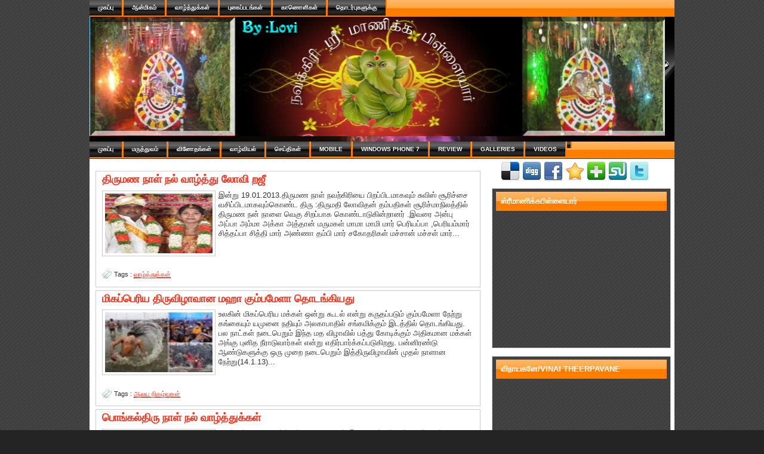

--- FILE ---
content_type: text/html; charset=UTF-8
request_url: https://lovithan.blogspot.com/2013/01/
body_size: 32029
content:
<!DOCTYPE html>
<html dir='ltr' xmlns='http://www.w3.org/1999/xhtml' xmlns:b='http://www.google.com/2005/gml/b' xmlns:data='http://www.google.com/2005/gml/data' xmlns:expr='http://www.google.com/2005/gml/expr'>
<head>
<link href='https://www.blogger.com/static/v1/widgets/2944754296-widget_css_bundle.css' rel='stylesheet' type='text/css'/>
<link href="//fonts.googleapis.com/css?family=Anton" rel="stylesheet" type="text/css">
<link href="//fonts.googleapis.com/css?family=Geo" rel="stylesheet" type="text/css">
<meta content='text/html; charset=UTF-8' http-equiv='Content-Type'/>
<meta content='blogger' name='generator'/>
<link href='https://lovithan.blogspot.com/favicon.ico' rel='icon' type='image/x-icon'/>
<link href='http://lovithan.blogspot.com/2013/01/' rel='canonical'/>
<link rel="alternate" type="application/atom+xml" title="நவக&#3021;க&#3007;ர&#3007; ப&#3007;ள&#3021;ள&#3016;ய&#3006;ர&#3021; இண&#3016;யம&#3021;  - Atom" href="https://lovithan.blogspot.com/feeds/posts/default" />
<link rel="alternate" type="application/rss+xml" title="நவக&#3021;க&#3007;ர&#3007; ப&#3007;ள&#3021;ள&#3016;ய&#3006;ர&#3021; இண&#3016;யம&#3021;  - RSS" href="https://lovithan.blogspot.com/feeds/posts/default?alt=rss" />
<link rel="service.post" type="application/atom+xml" title="நவக&#3021;க&#3007;ர&#3007; ப&#3007;ள&#3021;ள&#3016;ய&#3006;ர&#3021; இண&#3016;யம&#3021;  - Atom" href="https://www.blogger.com/feeds/4176216182308588434/posts/default" />
<!--Can't find substitution for tag [blog.ieCssRetrofitLinks]-->
<meta content='http://lovithan.blogspot.com/2013/01/' property='og:url'/>
<meta content='நவக்கிரி பிள்ளையார் இணையம் ' property='og:title'/>
<meta content='By♥Lovi' property='og:description'/>
<title>நவக&#3021;க&#3007;ர&#3007; ப&#3007;ள&#3021;ள&#3016;ய&#3006;ர&#3021; இண&#3016;யம&#3021; : Januar 2013</title>
<link href='https://blogger.googleusercontent.com/img/b/R29vZ2xl/AVvXsEhfeDKtSsiQWqLFeDfHrfxgj62QPrGr65agUCVczV0QMKPtrxB4xKB18fkf7XLhzdKhwhNyMhyphenhyphene-U41WAvavrzWS2hwil-MUfwxhYPByDLQq0933ylqEvZQHZPRFYmF3RoOVGuuGGrFGhc/s1600/shotcut+icon.png' rel='shotcut icon'/>
<style id='page-skin-1' type='text/css'><!--
/*
-----------------------------------------------
Blogger Template Style
Name:     Apple Dark
Designer: Mantavn
URL:      www.xmlbloggertemplates.com
Date:     04 Mar 2011
-----------------------------------------------
*/
/* Variable definitions
====================
<Variable name="bgColor" description="Page Background Color"
type="color" default="#efefef">
<Variable name="textColor" description="Text Color"
type="color" default="#333333">
<Variable name="linkColor" description="Link Color"
type="color" default="#336699">
<Variable name="headerBgColor" description="Page Header Background Color"
type="color" default="#336699">
<Variable name="headerTextColor" description="Page Header Text Color"
type="color" default="#ffffff">
<Variable name="headerCornersColor" description="Page Header Corners Color"
type="color" default="#528bc5">
<Variable name="mainBgColor" description="Main Background Color"
type="color" default="#ffffff">
<Variable name="borderColor" description="Border Color"
type="color" default="#cccccc">
<Variable name="dateHeaderColor" description="Date Header Color"
type="color" default="#999999">
<Variable name="sidebarTitleBgColor" description="Sidebar Title Background Color"
type="color" default="#800517">
<Variable name="sidebarTitleTextColor" description="Sidebar Title Text Color"
type="color" default="#800000">
<Variable name="bodyFont" description="Text Font"
type="font" default="normal normal 100% Verdana, Arial, Sans-serif;">
<Variable name="headerFont" description="Page Header Font"
type="font" default="normal normal 210% Verdana, Arial, Sans-serif;">
<Variable name="startSide" description="Start side in blog language"
type="automatic" default="left">
<Variable name="endSide" description="End side in blog language"
type="automatic" default="right">
*/
body {
background:#242424 url(https://blogger.googleusercontent.com/img/b/R29vZ2xl/AVvXsEibY0QNoVb6pagPd1eYXzo-1z4EPBxKewnVDK_SanusUomN6-9Kp5LbRtemSqZV1rU6_BsEWJ-d7GNbpJvCzeNBa2EHGXJoJmGIUVUYfxsWw0H14LBfE6h4BYjf9GRkSMAPjlVHwKMQRu0/s1600/bg1.png);
margin: 0;
padding: 0px;
font: x-small Verdana, Arial;
text-align: center;
color: #333333;
font-size/* */:/**/small;
font-size: /**/small;
}
a:link {
color: #ff3019;;
}
a:visited {
color:#ffcc77;
}
a img {
border-width: 0;
}
#outer-wrapper {
font: normal normal 100% Verdana, Arial, Sans-serif;;
}
/* Header
----------------------------------------------- */
#header-wrapper {
margin: 0 auto;
padding: 0 auto ;
text-align: left;
}
#header {
width: 980px;
margin: 0 auto;
color: #ffffff;
padding: 0;
font: normal normal 210% Verdana, Arial, Sans-serif;;
background: url(https://blogger.googleusercontent.com/img/b/R29vZ2xl/AVvXsEhMHPB4vuzssLv-rygLr7mwLKJEUu2rsHwpPrWQDmzCe-Wwvpt53HTVggJkm7Ra2em2MAixQkRLK4NnlkPZ-oNQZti7q6WXmcXS05VwWJGTNH5mlxipHTl2inwGhftRUXOKG318n0Rwa1JV/s1600/headherlogo.png)no-repeat top center;height:209px;
}
h1.title {
padding-top: 30px;
margin: 0 25px .1em;
line-height: 1.9em;
font-size: 200%;
text-transform:uppercase;
font-family: 'Geo', arial, serif;
text-shadow:1px 4px 1px #ffffff;
color:#fb83fa;
}
h1.title a, h1.title a:visited {
color:#b4ddb4;
text-decoration: none;
}
#header .description {
display: block;
margin: 0px;
padding: 0 0 5px 100px;
line-height: 1.4em;
font-size: 50%;
}
/*-------------Navigation-------------*/
/* Structure */
#navmenu {
font-size:10px;
margin:0 auto;
padding:0 0px;
text-transform:uppercase;
width:980px;
height:28px;
background: #ffb76b; /* old browsers */
background: -moz-linear-gradient(top, #ffb76b 0%, #ffa73d 50%, #ff7c00 51%, #ff7f04 100%); /* firefox */
background: -webkit-gradient(linear, left top, left bottom, color-stop(0%,#ffb76b), color-stop(50%,#ffa73d), color-stop(51%,#ff7c00), color-stop(100%,#ff7f04)); /* webkit */
filter: progid:DXImageTransform.Microsoft.gradient( startColorstr='#ffb76b', endColorstr='#ff7f04',GradientType=0 ); /* ie */
}
#navmenu{
margin:0 auto;
padding:0px;
width:980px;
}
#topmenu {
clear:both;
float:left;
font-size:10px;
font-weight:bold;
margin:0;
padding:0;
text-transform:uppercase;
width:100%;
}
#topmenu ul {
float:left;
list-style-type:none;
margin:0;
padding:0;
}
#topmenu li {
border-right:2px solid #ff7700;
float:left;
margin:0;
padding:0;
margin-right:1px;
background: #4c4c4c; /* old browsers */
background: -moz-linear-gradient(top, #4c4c4c 0%, #595959 12%, #666666 25%, #474747 39%, #2c2c2c 50%, #000000 51%, #111111 60%, #2b2b2b 76%, #1c1c1c 91%, #131313 100%); /* firefox */
background: -webkit-gradient(linear, left top, left bottom, color-stop(0%,#4c4c4c), color-stop(12%,#595959), color-stop(25%,#666666), color-stop(39%,#474747), color-stop(50%,#2c2c2c), color-stop(51%,#000000), color-stop(60%,#111111), color-stop(76%,#2b2b2b), color-stop(91%,#1c1c1c), color-stop(100%,#131313)); /* webkit */
filter: progid:DXImageTransform.Microsoft.gradient( startColorstr='#4c4c4c', endColorstr='#131313',GradientType=0 ); /* ie */
}
#topmenu a:hover, #topmenu a:active {
background: #ffb76b; /* old browsers */
background: -moz-linear-gradient(top, #ffb76b 0%, #ffa73d 50%, #ff7c00 51%, #ff7f04 100%); /* firefox */
background: -webkit-gradient(linear, left top, left bottom, color-stop(0%,#ffb76b), color-stop(50%,#ffa73d), color-stop(51%,#ff7c00), color-stop(100%,#ff7f04)); /* webkit */
filter: progid:DXImageTransform.Microsoft.gradient( startColorstr='#ffb76b', endColorstr='#ff7f04',GradientType=0 ); /* ie */
color:#FFFFFF;
}
#topmenu a, #topmenu a:visited, #topmenu a:link {
color:#FFFFFF;
display:block;
margin:0;
padding:7px 14px;
text-decoration:none;
}
#topmenu li a, #topmenu li a:visited {
color:#ffffff;
display:block;
margin:0;
padding:7px 14px;
}
#topmenu a, #topmenu a:visited, #topmenu a:link {
color:#fff;
display:block;
margin:0;
padding:7px 14px;
text-decoration:none;
}
.clearfloat {
display:block;
}
/*-------------end Navigation-------------*/
/* Content
----------------------------------------------- */
.clear {
clear: both;
}
#content-wrapper {
width: 980px;
margin: 0 auto;
text-align: left;
border-top: 0;
background-color:#fff;
}
#main-wrapper {
margin:0 auto;
padding:20px 10px;
width: 645px;
float: left;
background-color:#fff;
display: inline;       /* fix for doubling margin in IE */
word-wrap: break-word; /* fix for long text breaking sidebar float in IE */
overflow: hidden;      /* fix for long non-text content breaking IE sidebar float
*/
}
#sidebar-wrapper {
margin:0 auto;
padding:6px;
width: 300px;
float:right;
background-color: #ffffff;
display: inline;       /* fix for doubling margin in IE */
word-wrap: break-word; /* fix for long text breaking sidebar float in IE */
overflow: hidden;      /* fix for long non-text content breaking IE sidebar float */
}
/* Headings
----------------------------------------------- */
h2, h3 {
margin: 0;
}
/* Posts
----------------------------------------------- */
.date-header {
margin: 10px 0px;
font-weight: normal;
color: #45484d;
font-size: 70%;
}
.post {
margin: 0 0 5px;
padding:5px 10px;
border:1px solid #ccc;
}
.post-title {
margin: 0;
padding: 0;
font-size: 125%;
font-weight: bold;
line-height: 1.1em;
color: #ff3019;
}
.post-title a, .post-title a:visited, .post-title strong {
text-decoration: none;
color: #ff3019;
font-weight: bold;
font-size:18px;
font-family: Arial;
}
.post div {
margin: 0 0 .75em;
line-height: 1.3em;
}
.post-footer {
margin: -.25em 0 0;
color: #333333;
font-size: 87%;
}
.post-footer .span {
margin-right: .3em;
}
.post img, table.tr-caption-container {
padding: 4px;
border: 1px solid #cccccc;
}
.tr-caption-container img {
border: none;
padding: 0;
}
.post blockquote {
margin: 1em 20px;
}
.post blockquote p {
margin: .75em 0;
}
.postauthor{background: url("https://blogger.googleusercontent.com/img/b/R29vZ2xl/AVvXsEhOTOiSq2DXtTOOQi1A2VY6UGiYSOVSYrjKKjQxTARajPS8hhkyZClco5qFK7tSz63o6_pnCAoNrhJ0z-SSRezLU25vzRPXrM0zzFHU_4pCeFN84eQQSjM0_YkTY4wVaLypJdUcLsy3htg/s1600/aaa.png") no-repeat scroll 0 0 transparent;    line-height:12px;font-size:11px;margin-bottom:5px;padding-left:20px;padding-bottom:5px;padding-top:5px;font-weight:500;}
.postauthor a{color:#000;font-style:normal;border:none;}
.timestamp-link{background:url(https://blogger.googleusercontent.com/img/b/R29vZ2xl/AVvXsEgJbhMlWttGaWQj2G6mfujEv64yycyj4w5oOq56mbU-wpj0vFqUL8drW-vHoJ8qxz3KA6a7mxLb7dTeUaNqsS00L-5BJ6ZEacYQFbJzTWHYs9bkFdJhHTwp351408vspiycSDwGD9VGKG0/s1600/clock.png) no-repeat scroll left center;
padding-left: 23px;
margin-left: 6px;
color: #979696;
}
.postlabels{background: url("https://blogger.googleusercontent.com/img/b/R29vZ2xl/AVvXsEgywk9GwiaYMYP76DSUfJ-KRnrCsJbgZE7d1lILmsaaJP0kySg_I7H_2dDN6DO45heGfLQ1DxMbwDJkkoS_-DqPAimgMFcJsFI8Cxa6RRzuiLKyQEH-RsQv74x24vwkzNzFMae94T-3EVs/s1600/1276330011_tags.png") no-repeat scroll left center transparent;
padding-left: 20px;line-height:12px;font-size:11px;margin-bottom:0px;font-weight:500}
.postlabels a{border-bottom:1px dotted #A8000C}
/* Comments
----------------------------------------------- */
#comments h4 {
margin: 1em 0;
color: #999999;
}
#comments h4 strong {
font-size: 110%;
}
#comments-block {
margin: 1em 0 1.5em;
line-height: 1.3em;
}
#comments-block dt {
margin: .5em 0;
}
#comments-block dd {
margin: .25em 0 0;
}
#comments-block dd.comment-footer {
margin: -.25em 0 2em;
line-height: 1.4em;
font-size: 78%;
}
#comments-block dd p {
margin: 0 0 .75em;
}
.deleted-comment {
font-style:italic;
color:gray;
}
.feed-links {
clear: both;
line-height: 2.5em;
}
#blog-pager-newer-link {
float: left;
}
#blog-pager-older-link {
float: right;
}
#blog-pager {
text-align: center;
}
/* Sidebar Content
----------------------------------------------- */
.sidebar h2 {
margin: 5px 6px;
padding: 8px 8px;
text-transform:uppercase;
background: #800080; /* old browsers */
background: -moz-linear-gradient(top, #ffb76b 0%, #ffa73d 50%, #ff7c00 51%, #ff7f04 100%); /* firefox */
background: -webkit-gradient(linear, left top, left bottom, color-stop(0%,#ffb76b), color-stop(50%,#ffa73d), color-stop(51%,#ff7c00), color-stop(100%,#ff7f04)); /* webkit */
filter: progid:DXImageTransform.Microsoft.gradient( startColorstr='#ffb76b', endColorstr='#ff7f04',GradientType=0 ); /* ie */
font-size: 100%;
color: #fff;
}
.sidebar ul {
margin: 0;
padding: 0;
list-style: none;
}
.sidebar li {
margin: 0;
padding-top: 0;
padding-right: 0;
padding-left: 20px;
line-height: 25px;
color:#fff;
background: url(https://blogger.googleusercontent.com/img/b/R29vZ2xl/AVvXsEh10H-OyZLim25cUSVw3RusrjY8Q5YfWh-RPmglY-lqE-Bsla2IgC02Cz1uOm2cthTJlUk9WAfhZ06OVhrBt5d9gsphAXq-yyfBL3D3qqTIARdezFZUZlh4b-qAGljHyVvtTWAxPgsK8Ro/s1600/youtube.png) no-repeat scroll left center transparent;;
}
.sidebar li a {
color:#fff;
font-weight:bold;
}
.sidebar {
line-height:1.3em;
}
.sidebar .widget {
margin-bottom: 1em;
border:1px solid #ccc;
background: url(https://blogger.googleusercontent.com/img/b/R29vZ2xl/AVvXsEibY0QNoVb6pagPd1eYXzo-1z4EPBxKewnVDK_SanusUomN6-9Kp5LbRtemSqZV1rU6_BsEWJ-d7GNbpJvCzeNBa2EHGXJoJmGIUVUYfxsWw0H14LBfE6h4BYjf9GRkSMAPjlVHwKMQRu0/s1600/bg1.png);
color:#fff;
}
.sidebar .widget-content {
margin: 0 5px;
}
.sidebar-subscription{margin-top:1px;margin-bottom:1px;color:#000;
margin-left:640px;
padding-left:20px;
padding-right:20px;
padding-top:5px;
padding-bottom:2px;
text-align:center;
}
/* Profile
----------------------------------------------- */
.profile-img {
float: left;
margin-top: 0;
margin-right: 5px;
margin-bottom: 5px;
margin-left: 0;
padding: 4px;
border: 1px solid #cccccc;
}
.profile-data {
margin:0;
text-transform:uppercase;
letter-spacing:.1em;
font-weight: bold;
line-height: 1.6em;
font-size: 78%;
}
.profile-datablock {
margin:.5em 0 .5em;
}
.profile-textblock {
margin: 0.5em 0;
line-height: 1.6em;
}
/* Footer
----------------------------------------------- */
#footer {
clear:both;background:#22a3db;width:100%;position:relative;text-align:left;color:#fff;margin:0 auto;padding:0
}
#page-footer{background: url(https://lh3.googleusercontent.com/blogger_img_proxy/AEn0k_tNjVXP9WSZwjHCEoNfws9WlFGxzuhf-qn_LsEDD-X2-9OCbahM_nSlR0gzXIFovEc7gBg5FAkB-YdnAXs_lbV96ugC3AxX6OQX0weX6Vs6NMfB0rQjCor7wbfu9cmMLGajY1td7Eo0zVC0J9ItZ5ThZsCRFMyr=s0-d) bottom left repeat-x;
margin-top: 15px;
padding-top: 10px;
padding-bottom: 40px;
width: 100%;
float: left;
clear: both;
border-top: red solid 1px;
color: #ffffff;
font-size: 11px;
line-height: 1.5em;
}
#page-footer a{text-decoration:none;font-size:12px;color:#cc7700;font-weight:bold;}
#page-footer a:hover{text-decoration:underline;color:red;border:none;font-weight:bold}
#footer-left,#footer-center{width:300px;margin-right:10px;float:left}
#footer .widget {
margin:.5em;
padding-top: 20px;
font-size: 85%;
line-height: 1.5em;
text-align: left;
}
#navbar-iframe {
height: 0px;
visibility: hidden;
display: none;
}
.showpageNum a{color:#FFF;text-decoration:none;-webkit-border-radius:2px;-moz-border-radius:2px;background: #f85032; /* old browsers */
background: -moz-linear-gradient(top, #f85032 0%, #f16f5c 50%, #f6290c 51%, #f02f17 71%, #e73827 100%); /* firefox */
background: -webkit-gradient(linear, left top, left bottom, color-stop(0%,#f85032), color-stop(50%,#f16f5c), color-stop(51%,#f6290c), color-stop(71%,#f02f17), color-stop(100%,#e73827)); /* webkit */
filter: progid:DXImageTransform.Microsoft.gradient( startColorstr='#f85032', endColorstr='#e73827',GradientType=0 ); /* ie */;margin:0 2px;padding:4px 10px}
.showpageOf{background:#fff;color:#000;margin:0 2px 0 0;padding:4px 10px;border:1px solid #b5d0e1;}
.showpageNum a:hover{background:#264c68;color:#FFF}
.showpagePoint{color:#FFF;text-shadow:0 1px 2px #333;-webkit-border-radius:2px;-moz-border-radius:2px;background: #f85032; /* old browsers */
background: -moz-linear-gradient(top, #f85032 0%, #f16f5c 50%, #f6290c 51%, #f02f17 71%, #e73827 100%); /* firefox */
background: -webkit-gradient(linear, left top, left bottom, color-stop(0%,#f85032), color-stop(50%,#f16f5c), color-stop(51%,#f6290c), color-stop(71%,#f02f17), color-stop(100%,#e73827)); /* webkit */
filter: progid:DXImageTransform.Microsoft.gradient( startColorstr='#f85032', endColorstr='#e73827',GradientType=0 ); /* ie */;text-decoration:none;margin:0 2px;padding:4px 10px}
.social{float:right;line-height:2em;font-size:12px;border:none;margin:0;padding:0}
.social a:hover{text-decoration:none;border:none;opacity:0.75}

--></style>
<script type='text/javascript'>var thumbnail_mode = "no-float" ;
summary_noimg = 550;
summary_img = 350;
img_thumb_height = 100;
img_thumb_width = 180;
</script>
<script type='text/javascript'>
//<![CDATA[
function removeHtmlTag(strx,chop){
if(strx.indexOf("<")!=-1)
{
var s = strx.split("<");
for(var i=0;i<s.length;i++){
if(s[i].indexOf(">")!=-1){
s[i] = s[i].substring(s[i].indexOf(">")+1,s[i].length);
}
}
strx = s.join("");
}
chop = (chop < strx.length-1) ? chop : strx.length-2;
while(strx.charAt(chop-1)!=' ' && strx.indexOf(' ',chop)!=-1) chop++;
strx = strx.substring(0,chop-1);
return strx+'...';
}

function createSummaryAndThumb(pID){
var div = document.getElementById(pID);
var imgtag = "";
var img = div.getElementsByTagName("img");

if(img.length<=0) {
imgtag = '<span style="float:left; padding: 0px;border: 0px solid #6699ff;margin-right:5px;"><img src="http://farm3.static.flickr.com/2676/4053275587_d21ffaab15.jpg" width="'+img_thumb_width+'px" height="'+img_thumb_height+'px"/></span>';
var summ = summary_noimg;
}

if(img.length>=1) {
imgtag = '<span style="float:left; padding: 0px;border: 0px solid #6699ff;margin-right:5px;"><img src="'+img[0].src+'" width="'+img_thumb_width+'px" height="'+img_thumb_height+'px"/></span>';
summ = summary_img;
}

var summary = imgtag + '<div>' + removeHtmlTag(div.innerHTML,summ) + '</div>';
div.innerHTML = summary;
}

//]]>
</script>
<!--Related Posts with thumbnails Scripts and Styles Start-->
<!--Related Posts with thumbnails Scripts and Styles End-->
<link href='https://www.blogger.com/dyn-css/authorization.css?targetBlogID=4176216182308588434&amp;zx=6647ff27-e321-4910-8709-c9aac44493f2' media='none' onload='if(media!=&#39;all&#39;)media=&#39;all&#39;' rel='stylesheet'/><noscript><link href='https://www.blogger.com/dyn-css/authorization.css?targetBlogID=4176216182308588434&amp;zx=6647ff27-e321-4910-8709-c9aac44493f2' rel='stylesheet'/></noscript>
<meta name='google-adsense-platform-account' content='ca-host-pub-1556223355139109'/>
<meta name='google-adsense-platform-domain' content='blogspot.com'/>

</head>
<body>
<div class='navbar section' id='navbar'><div class='widget Navbar' data-version='1' id='Navbar1'><script type="text/javascript">
    function setAttributeOnload(object, attribute, val) {
      if(window.addEventListener) {
        window.addEventListener('load',
          function(){ object[attribute] = val; }, false);
      } else {
        window.attachEvent('onload', function(){ object[attribute] = val; });
      }
    }
  </script>
<div id="navbar-iframe-container"></div>
<script type="text/javascript" src="https://apis.google.com/js/platform.js"></script>
<script type="text/javascript">
      gapi.load("gapi.iframes:gapi.iframes.style.bubble", function() {
        if (gapi.iframes && gapi.iframes.getContext) {
          gapi.iframes.getContext().openChild({
              url: 'https://www.blogger.com/navbar/4176216182308588434?origin\x3dhttps://lovithan.blogspot.com',
              where: document.getElementById("navbar-iframe-container"),
              id: "navbar-iframe"
          });
        }
      });
    </script><script type="text/javascript">
(function() {
var script = document.createElement('script');
script.type = 'text/javascript';
script.src = '//pagead2.googlesyndication.com/pagead/js/google_top_exp.js';
var head = document.getElementsByTagName('head')[0];
if (head) {
head.appendChild(script);
}})();
</script>
</div></div>
<div id='outer-wrapper'><div id='wrap2'>
<!-- skip links for text browsers -->
<span id='skiplinks' style='display:none;'>
<a href='#main'>skip to main </a> |
      <a href='#sidebar'>skip to sidebar</a>
</span>
<div class='clearfloat' id='navmenu'>
<div id='topmenu'>
<ul>
<li class='page_item page-item-2'><a href='https://lovithan.blogspot.com/'>ம&#3009;கப&#3021;ப&#3009;</a></li>
<li class='page_item page-item-42'><a href='http://lovithan.blogspot.com/search/label/%E0%AE%86%E0%AE%A9%E0%AF%8D%E0%AE%AE%E0%AE%BF%E0%AE%95%E0%AE%AE%E0%AF%8D' title='About'>ஆன&#3021;ம&#3007;கம&#3021;</a></li>
<li class='page_item page-item-47'><a href='http://lovithan.blogspot.com/search/label/%E0%AE%B5%E0%AE%BE%E0%AE%B4%E0%AF%8D%E0%AE%A4%E0%AF%8D%E0%AE%A4%E0%AF%81%E0%AE%95%E0%AF%8D%E0%AE%95%E0%AE%B3%E0%AF%8D' title='Site Map'>வ&#3006;ழ&#3021;த&#3021;த&#3009;க&#3021;கள&#3021;</a></li>
<li class='page_item page-item-47'><a href='http://lovithan.blogspot.com/search/label/%E0%AE%AA%E0%AF%81%E0%AE%95%E0%AF%88%E0%AE%AA%E0%AF%8D%E0%AE%AA%E0%AE%9F%E0%AE%99%E0%AF%8D%E0%AE%95%E0%AE%B3%E0%AF%8D' title='Privacy Policy'>ப&#3009;க&#3016;ப&#3021;படங&#3021;கள&#3021;</a></li>
<li class='page_item page-item-47'><a href='http://lovithan.blogspot.com/search/label/%E0%AE%95%E0%AE%BE%E0%AE%A3%E0%AF%8A%E0%AE%B3%E0%AE%BF' title='காணொளிகள்'>க&#3006;ண&#3018;ள&#3007;கள&#3021;</a></li>
<li class='page_item page-item-47'><a href='http://lovithan.blogspot.com/search/label/%E0%AE%A4%E0%AF%8A%E0%AE%9F%E0%AE%B0%E0%AF%8D%E0%AE%AA%E0%AF%81%E0%AE%95%E0%AE%B3%E0%AF%81%E0%AE%95%E0%AF%8D%E0%AE%95%E0%AF%81' title='Contact'>த&#3018;டர&#3021;ப&#3009;கள&#3009;க&#3021;க&#3009;</a></li>
</ul>
</div>
</div>
<div id='header-wrapper'>
<div class='header section' id='header'><div class='widget Header' data-version='1' id='Header1'>
<div id='header-inner'>
<a href='https://lovithan.blogspot.com/' style='display: block'>
<img alt='நவக்கிரி பிள்ளையார் இணையம் ' height='200px; ' id='Header1_headerimg' src='https://blogger.googleusercontent.com/img/b/R29vZ2xl/AVvXsEhadckmNwVqz5OdoMqjBHT4ehDp-Ttrqz3WPOHXhX-CRCTNHvvK7kKXro-bqTR9MrXLNJhWYZnkAnGulCBMeovq7oJtRvzCFAbmt8pX8UeZU_p__LHeEcbD-iEVfTV2TO_nN-CMybE3Cdg/s1600/nava.png' style='display: block' width='964px; '/>
</a>
</div>
</div></div>
</div>
<div class='clearfloat' id='navmenu'>
<div id='topmenu'>
<ul>
<!-- replace the urls with your urls -->
<li>
<a dir='ltr' href='http://lovithan.blogspot.com/'>ம&#3009;கப&#3021;ப&#3009;</a>
</li>
<li>
<a dir='ltr' href='http://lovithan.blogspot.com/2012/05/blog-post_8730.html'>மர&#3009;த&#3021;த&#3009;வம&#3021;</a>
</li>
<li>
<a dir='ltr' href='http://lovithan.blogspot.com/search/label/%E0%AE%B5%E0%AE%BF%E0%AE%A9%E0%AF%8B%E0%AE%A4%E0%AE%99%E0%AF%8D%E0%AE%95%E0%AE%B3%E0%AF%8D'>வ&#3007;ன&#3019;தங&#3021;கள&#3021;</a>
</li>
<li>
<a dir='ltr' href='http://lovithan.blogspot.com/search/label/%E0%AE%B5%E0%AE%BE%E0%AE%B4%E0%AF%8D%E0%AE%B5%E0%AE%BF%E0%AE%AF%E0%AE%B2%E0%AF%8D'>வ&#3006;ழ&#3021;வ&#3007;யல&#3021;</a>
</li>
<li>
<a dir='ltr' href='http://lovithan.blogspot.com/search/label/%E0%AE%9A%E0%AF%86%E0%AE%AF%E0%AF%8D%E0%AE%A4%E0%AE%BF%E0%AE%95%E0%AE%B3%E0%AF%8D'>ச&#3014;ய&#3021;த&#3007;கள&#3021;</a>
</li>
<li>
<a dir='ltr' href=' your url here'>Mobile</a>
</li>
<li>
<a dir='ltr' href=' your url here'>Windows Phone 7</a>
</li>
<li>
<a dir='ltr' href=' your url here'>Review</a>
</li>
<li>
<a dir='ltr' href=' your url here'>Galleries</a>
</li>
<li>
<a dir='ltr' href=' your url here'>Videos</a>
</li>
<li>
..</li>
</ul>
</div>
</div>
<div id='content-wrapper'>
<div id='crosscol-wrapper' style='text-align:center'>
<div class='crosscol no-items section' id='crosscol'></div>
</div>
<div id='main-wrapper'>
<div class='main section' id='main'><div class='widget Blog' data-version='1' id='Blog1'>
<div class='blog-posts hfeed'>
<!--Can't find substitution for tag [defaultAdStart]-->

          <div class="date-outer">
        

          <div class="date-posts">
        
<div class='post-outer'>
<div class='post hentry'>
<a name='2278845569542224513'></a>
<h3 class='post-title entry-title'>
<a href='https://lovithan.blogspot.com/2013/01/blog-post_20.html'>த&#3007;ர&#3009;மண ந&#3006;ள&#3021; நல&#3021; வ&#3006;ழ&#3021;த&#3021;த&#3009; ல&#3019;வ&#3007; றஜ&#3008;   </a>
</h3>
<div class='post-header'>
<div class='post-header-line-1'></div>
</div>
<div class='post-body entry-content'>
<style>.fullpost{display:none;}</style>
<div id='summary2278845569542224513'><div dir="ltr" style="text-align: left;" trbidi="on">
<div class="separator" style="clear: both; text-align: center;">
<a href="https://blogger.googleusercontent.com/img/b/R29vZ2xl/AVvXsEh8QIUj5PnvsFOgLP53Lpn0YTU4uhr52p0hxt4z4YsVOa-n5Lx7OfzmYKWy-g6LX5arVWsi-707OJ3Wa1s-0jYhZoJ5d6JRWOzfHM0bpI3nuErc4nSRpMfElwv-TkQGgMUm8BVMoXF4pzVu/s1600/loviraggi.jpg" imageanchor="1" style="margin-left: 1em; margin-right: 1em;"><img border="0" height="400" src="https://blogger.googleusercontent.com/img/b/R29vZ2xl/AVvXsEh8QIUj5PnvsFOgLP53Lpn0YTU4uhr52p0hxt4z4YsVOa-n5Lx7OfzmYKWy-g6LX5arVWsi-707OJ3Wa1s-0jYhZoJ5d6JRWOzfHM0bpI3nuErc4nSRpMfElwv-TkQGgMUm8BVMoXF4pzVu/s400/loviraggi.jpg" width="400" /></a></div>
இன&#3021;ற&#3009;  19.01.2013.த&#3007;ர&#3009;மண ந&#3006;ள&#3021; நவற&#3021;க&#3007;ர&#3007;ய&#3016; ப&#3007;றப&#3021;ப&#3007;டம&#3006;கவ&#3009;ம&#3021; ச&#3009;வ&#3007;ஸ&#3021; ச&#3010;ர&#3007;ச&#3021;ச&#3016; வச&#3007;ப&#3021;ப&#3007;டம&#3006;கவ&#3009;ம&#3021;க&#3018;ண&#3021;ட த&#3007;ர&#3009; :த&#3007;ர&#3009;மத&#3007; ல&#3019;வ&#3007;தன&#3021;  தம&#3021;பத&#3007;கள&#3021;  ச&#3010;ர&#3007;ச&#3021;ம&#3006;ந&#3007;லத&#3021;த&#3007;ல&#3021; த&#3007;ர&#3009;மண நன&#3021; ந&#3006;ள&#3016; வ&#3014;க&#3009; ச&#3007;றப&#3021;ப&#3006;க க&#3018;ண&#3021;ட&#3006;ட&#3009;க&#3007;ன&#3021;ற&#3006;னர&#3021;  .இவர&#3016; அன&#3021;ப&#3009; அப&#3021;ப&#3006; அம&#3021;ம&#3006;  அக&#3021;க&#3006; அத&#3021;த&#3006;ன&#3021; மர&#3009;மகள&#3021; ம&#3006;ம&#3006; ம&#3006;ம&#3007; ம&#3006;ர&#3021; ப&#3014;ர&#3007;யப&#3021;ப&#3006; ,ப&#3014;ர&#3007;யம&#3021;ம&#3006;ர&#3021; ச&#3007;த&#3021;தப&#3021;ப&#3006; ச&#3007;த&#3021;த&#3007; ம&#3006;ர&#3021; அண&#3021;ண&#3006; தம&#3021;ப&#3007; ம&#3006;ர&#3021; சக&#3019;தர&#3007;கள&#3021; மச&#3021;ச&#3006;ன&#3021; மச&#3021;சள&#3021; ம&#3006;ர&#3021; உற&#3021;ற&#3006;ர&#3021; உறவ&#3007;னர&#3021;கள&#3021; நண&#3021;பர&#3021;கள&#3009;ம&#3021;இவர&#3021;கள&#3016; ஸ&#3021;ர&#3008; நவற&#3021;க&#3007;ர&#3007;ம&#3006;ண&#3007;க&#3021;க ப&#3007;ள&#3021;ள&#3016;ய&#3006;ர&#3021; இற&#3016;அர&#3009;ள&#3021; ப&#3014;ற&#3021;ற&#3009;  சகல ச&#3008;ர&#3009;ம&#3021;ச&#3007;றப&#3021;ப&#3009;ம&#3021; ப&#3014;ற&#3021;ற&#3009; பல&#3021;ல&#3006;ண&#3021;ட&#3009; க&#3006;லம&#3021;வ&#3006;ழ வ&#3006;ழ&#3021;த&#3021;த&#3009;க&#3007;ன&#3021;றனர&#3021; இவர&#3021;கள&#3009;டன&#3021; நவற&#3021;க&#3007;ர&#3007; இண&#3016;யங&#3021;கள&#3009;ம&#3021; உறவ&#3009;கள&#3021; இண&#3016;யங&#3021;கள&#3009;ம&#3021; வ&#3006;ழ&#3021;த&#3021;த&#3009;க&#3007;ன&#3021;றனர&#3021;{க&#3006;ண&#3018;ள&#3007;}<iframe allowfullscreen="allowfullscreen" frameborder="0" height="390" src="//www.youtube.com/embed/0Kcm03eCHXs?rel=0" width="520"></iframe><iframe allowfullscreen="allowfullscreen" frameborder="0" height="390" src="//www.youtube.com/embed/ZxtSRs4InOc?rel=0" width="520"></iframe></div>
</div>
<script type='text/javascript'>createSummaryAndThumb("summary2278845569542224513");</script>
<div style='clear: both;'></div>
</div>
<div class='postlabels'>
Tags : 
<a href='https://lovithan.blogspot.com/search/label/%E0%AE%B5%E0%AE%BE%E0%AE%B4%E0%AF%8D%E0%AE%A4%E0%AF%8D%E0%AE%A4%E0%AF%81%E0%AE%95%E0%AF%8D%E0%AE%95%E0%AE%B3%E0%AF%8D' rel='tag' style='margin-right:3px'>வ&#3006;ழ&#3021;த&#3021;த&#3009;க&#3021;கள&#3021;</a>
</div>
<div class='post-footer'>
<div class='post-footer-line post-footer-line-2'>
</div>
<div class='post-footer-line post-footer-line-3'>
<span class='post-location'>
</span>
</div>
</div>
</div>
</div>

            </div></div>
          

          <div class="date-outer">
        

          <div class="date-posts">
        
<div class='post-outer'>
<div class='post hentry'>
<a name='5670456108435511466'></a>
<h3 class='post-title entry-title'>
<a href='https://lovithan.blogspot.com/2013/01/blog-post_15.html'>ம&#3007;கப&#3021;ப&#3014;ர&#3007;ய த&#3007;ர&#3009;வ&#3007;ழ&#3006;வ&#3006;ன மஹ&#3006; க&#3009;ம&#3021;பம&#3015;ள&#3006; த&#3018;டங&#3021;க&#3007;யத&#3009;</a>
</h3>
<div class='post-header'>
<div class='post-header-line-1'></div>
</div>
<div class='post-body entry-content'>
<style>.fullpost{display:none;}</style>
<div id='summary5670456108435511466'><div dir="ltr" style="text-align: left;" trbidi="on">
<div class="separator" style="clear: both; text-align: center;">
<a href="https://blogger.googleusercontent.com/img/b/R29vZ2xl/AVvXsEjBqNAcWKQMTVmptqM7UDAxA7H3qJhQ5CmsflkduMBklKqlocxURWEPbcEVfOIF3N1mclLmEpMBMrsoZFE-fze5PwFzgtoQSFWjBSYMX9J4UiV2XRP8hboO0_XyE65Nz706v31SvqZ9los/s1600/umba_001.jpg" imageanchor="1" style="margin-left: 1em; margin-right: 1em;"><img border="0" height="280" src="https://blogger.googleusercontent.com/img/b/R29vZ2xl/AVvXsEjBqNAcWKQMTVmptqM7UDAxA7H3qJhQ5CmsflkduMBklKqlocxURWEPbcEVfOIF3N1mclLmEpMBMrsoZFE-fze5PwFzgtoQSFWjBSYMX9J4UiV2XRP8hboO0_XyE65Nz706v31SvqZ9los/s400/umba_001.jpg" width="400" /></a></div>
உலக&#3007;ன&#3021; ம&#3007;கப&#3021;ப&#3014;ர&#3007;ய மக&#3021;கள&#3021; ஒன&#3021;ற&#3009; க&#3010;டல&#3021; என&#3021;ற&#3009; கர&#3009;தப&#3021;பட&#3009;ம&#3021; க&#3009;ம&#3021;பம&#3015;ள&#3006; ந&#3015;ற&#3021;ற&#3009; கங&#3021;க&#3016;ய&#3009;ம&#3021; யம&#3009;ன&#3016; நத&#3007;ய&#3009;ம&#3021; அலக&#3006;ப&#3006;த&#3007;ல&#3021; சங&#3021;கம&#3007;க&#3021;க&#3009;ம&#3021; இடத&#3021;த&#3007;ல&#3021; த&#3018;டங&#3021;க&#3007;யத&#3009;. 
பல ந&#3006;ட&#3021;கள&#3021; நட&#3016;ப&#3014;ற&#3009;ம&#3021; இந&#3021;த மத வ&#3007;ழ&#3006;வ&#3007;ல&#3021; பத&#3021;த&#3009; க&#3019;ட&#3007;க&#3021;க&#3009;ம&#3021; அத&#3007;கம&#3006;ன மக&#3021;கள&#3021; அங&#3021;க&#3009; ப&#3009;ன&#3007;த ந&#3008;ர&#3006;ட&#3009;வ&#3006;ர&#3021;கள&#3021; என&#3021;ற&#3009; எத&#3007;ர&#3021;ப&#3006;ர&#3021;க&#3021;கப&#3021;பட&#3009;க&#3007;றத&#3009;.

பன&#3021;ன&#3007;ரண&#3021;ட&#3009; ஆண&#3021;ட&#3009;கள&#3009;க&#3021;க&#3009; ஒர&#3009; ம&#3009;ற&#3016; நட&#3016;ப&#3014;ற&#3009;ம&#3021; இத&#3021;த&#3007;ர&#3009;வ&#3007;ழ&#3006;வ&#3007;ன&#3021; ம&#3009;தல&#3021; ந&#3006;ள&#3006;ன ந&#3015;ற&#3021;ற&#3009;(14.1.13) மட&#3021;ட&#3009;ம&#3021; ஒர&#3009; க&#3019;ட&#3007; ப&#3015;ர&#3021; அலக&#3006;ப&#3006;த&#3021; சங&#3021;கமத&#3021;த&#3007;ன&#3021; ந&#3008;ர&#3006;ட&#3007;ய&#3007;ர&#3009;ப&#3021;ப&#3006;ர&#3021;கள&#3021;.

வட இந&#3021;த&#3007;ய&#3006;வ&#3007;ல&#3021; கட&#3009;ம&#3021; க&#3009;ள&#3007;ர&#3021; ந&#3007;லவ&#3009;ம&#3021; ப&#3019;த&#3007;ல&#3009;ம&#3021;, ஆய&#3007;ரக&#3021;கணக&#3021;க&#3006;ன ச&#3006;த&#3009;க&#3021;கள&#3021; உட&#3021;பட லட&#3021;சக&#3021;கணக&#3021;க&#3006;ன மக&#3021;கள&#3021; அப&#3021;பக&#3009;த&#3007;ய&#3007;ல&#3021; ந&#3008;ர&#3006;ட த&#3007;ரண&#3021;ட&#3007;ர&#3009;ந&#3021;தனர&#3021;.

உடல&#3021; ம&#3009;ழ&#3009;வத&#3009;ம&#3021; த&#3007;ர&#3009;ந&#3008;ர&#3009; ப&#3010;ச&#3007;யபட&#3007; மலர&#3021; ம&#3006;ல&#3016; மட&#3021;ட&#3009;ம&#3015; அண&#3007;ந&#3021;த ந&#3007;ர&#3021;வ&#3006;ண ந&#3006;க&#3006; ச&#3006;த&#3009;க&#3021;கள&#3021; இங&#3021;க&#3009; ப&#3009;ன&#3007;த ந&#3008;ர&#3006;ட வர&#3009;வத&#3009;, க&#3009;ம&#3021;பம&#3015;ள&#3006;வ&#3007;ன&#3021; ப&#3019;த&#3009; மறக&#3021;க ம&#3009;ட&#3007;ய&#3006;த ஒர&#3009; ந&#3007;கழ&#3021;வ&#3006;க கர&#3009;தப&#3021;பட&#3009;ம&#3021; என ச&#3014;ய&#3021;த&#3007;ய&#3006;ளர&#3021;கள&#3021; ச&#3009;ட&#3021;ட&#3007;க&#3021;க&#3006;ட&#3021;ட&#3009;க&#3007;ற&#3006;ர&#3021;கள&#3021;.

வண&#3021;ணமயம&#3006;ன ஒர&#3009; ஊர&#3021;வலத&#3021;த&#3007;ல&#3021; வந&#3021;த ந&#3007;ர&#3021;வ&#3006;ண ந&#3006;க&#3006; ச&#3006;த&#3009;க&#3021;கள&#3021; மந&#3021;த&#3007;ர உச&#3021;ச&#3006;டனங&#3021;கள&#3016;ச&#3021; ச&#3014;ய&#3021;தவ&#3006;ற&#3015; கங&#3021;க&#3016; யம&#3009;ன&#3016; சங&#3021;கமத&#3021;த&#3007;ல&#3021; க&#3009;த&#3007;த&#3021;த&#3009; ந&#3008;ர&#3006;ட&#3007;னர&#3021;.

க&#3009;ம&#3021;பம&#3015;ள&#3006; க&#3006;லத&#3021;த&#3007;ல&#3021; சங&#3021;கமத&#3021;த&#3007;ல&#3021; க&#3009;ள&#3007;த&#3021;த&#3006;ல&#3021; தமத&#3009; ப&#3006;வங&#3021;கள&#3021; கழ&#3009;வப&#3021;பட&#3021;ட&#3009;வ&#3007;ட&#3009;ம&#3021; என&#3021;ற&#3009; இந&#3021;த&#3009;க&#3021;கள&#3021; நம&#3021;ப&#3009;க&#3007;ற&#3006;ர&#3021;கள&#3021;.

இத&#3021;த&#3007;ர&#3009;வ&#3007;ழ&#3006;வ&#3016;ய&#3018;ட&#3021;ட&#3007; அலக&#3006;ப&#3006;த&#3021; நகர&#3021; மற&#3021;ற&#3009;ம&#3021; அத&#3016; ச&#3009;ற&#3021;ற&#3007;ய&#3009;ள&#3021;ளப&#3021; பக&#3009;த&#3007;கள&#3007;ல&#3021; 30,000க&#3021;க&#3009;ம&#3021; அத&#3007;கம&#3006;ன க&#3006;வல&#3021;த&#3009;ற&#3016;ய&#3007;னர&#3021; ப&#3006;த&#3009;க&#3006;ப&#3021;ப&#3009; பண&#3007;கள&#3007;ல&#3021; ஈட&#3009;பட&#3009;த&#3021;தப&#3021;பட&#3021;ட&#3009;ள&#3021;ளனர&#3021;.

இத&#3009; தவ&#3007;ர பத&#3007;ன&#3006;ன&#3021;க&#3009; இடங&#3021;கள&#3007;ல&#3021; தற&#3021;க&#3006;ல&#3007;க மர&#3009;த&#3021;த&#3009;வமன&#3016; அம&#3016;க&#3021;கப&#3021;பட&#3021;ட&#3009;ள&#3021;ளன.

ம&#3015;ல&#3009;ம&#3021; ப&#3009;ன&#3007;தப&#3021; பயணம&#3021; ம&#3015;ற&#3021;க&#3018;ள&#3021;பவர&#3021;கள&#3007;ன&#3021; த&#3015;வ&#3016;க&#3021;க&#3006;க 40,000 க&#3021;க&#3009;ம&#3021; அத&#3007;கம&#3006;ன கழ&#3007;ப&#3021;ப&#3007;டங&#3021;கள&#3021; அம&#3016;க&#3021;கப&#3021;பட&#3021;ட&#3009;ள&#3021;ளன.

என&#3007;ன&#3009;ம&#3021; இவ&#3021;வக&#3016;ய&#3006;ன த&#3007;ர&#3009;வ&#3007;ழ&#3006;க&#3021;கள&#3007;ன&#3021; ப&#3019;த&#3009;, நத&#3007; ந&#3008;ர&#3021; கட&#3009;ம&#3016;ய&#3006;க ம&#3006;சட&#3016;வத&#3006;ல&#3021; அங&#3021;க&#3009; வர&#3009;ம&#3021; மக&#3021;கள&#3007;ன&#3021; ச&#3009;க&#3006;த&#3006;ரம&#3021; க&#3009;ற&#3007;த&#3021;த கவல&#3016;கள&#3009;ம&#3021; எழ&#3009;ந&#3021;த&#3009;ள&#3021;ளன.

அங&#3021;க&#3009; ந&#3008;ர&#3006;ட வர&#3009;ம&#3021; ப&#3014;ர&#3009;ம&#3021;ப&#3006;ல&#3006;ன ய&#3006;த&#3021;ர&#3007;கர&#3021;கள&#3021; ச&#3007;ற&#3007;தளவ&#3009; கங&#3021;க&#3016; ந&#3008;ர&#3016; உட&#3021;க&#3018;ண&#3021;ட&#3009; தமத&#3009; உற&#3021;ற&#3006;ர&#3021; உறவ&#3007;னர&#3021;கள&#3021; அத&#3016;ப&#3021; பர&#3009;க&#3009;ம&#3021; ந&#3019;க&#3021;க&#3007;ல&#3021; ச&#3007;ற&#3007;ய ப&#3009;ட&#3021;ட&#3007;கள&#3007;ல&#3021; அட&#3016;த&#3021;த&#3009;ச&#3021; ச&#3014;ல&#3021;வத&#3009;ம&#3021; வழக&#3021;கம&#3006;க உள&#3021;ளத&#3009;.

ஆன&#3006;ல&#3021; ச&#3009;க&#3006;த&#3006;ரப&#3021; ப&#3007;ரச&#3021;ச&#3007;ன&#3016; த&#3018;டர&#3021;ப&#3007;ல&#3021; கவனம&#3021; ச&#3014;ல&#3009;த&#3021;தப&#3021;பட&#3021;ட&#3009; வர&#3009;வத&#3006;க அத&#3007;க&#3006;ர&#3007;கள&#3021; க&#3010;ற&#3009;க&#3007;ற&#3006;ர&#3021;கள&#3021;.

க&#3009;ம&#3021;பம&#3015;ள&#3006; க&#3006;லத&#3021;த&#3007;ல&#3021; ப&#3007;ள&#3006;ஸ&#3021;ட&#3007;க&#3021; ப&#3018;ர&#3009;ட&#3021;கள&#3007;ன&#3021; பயன&#3021;ப&#3006;ட&#3021;ட&#3016; தட&#3016; ச&#3014;ய&#3021;யப&#3021;பட&#3021;ட&#3009;ள&#3021;ளத&#3009; எனவ&#3009;ம&#3021; அத&#3007;க&#3006;ர&#3007;கள&#3021; அற&#3007;வ&#3007;த&#3021;த&#3009;ள&#3021;ளனர&#3021;.

ஆற&#3009; ந&#3006;ட&#3021;கள&#3021; கங&#3021;க&#3016; யம&#3009;ன&#3016; சங&#3021;கமத&#3021;த&#3007;ல&#3021; ப&#3009;ன&#3007;த ந&#3008;ர&#3006;ட&#3009;ம&#3021; ந&#3007;கழ&#3021;வ&#3009; நட&#3016;ப&#3014;றவ&#3009;ள&#3021;ள ந&#3007;ல&#3016;ய&#3007;ல&#3021;, நத&#3007;கள&#3009;க&#3021;க&#3009; ம&#3015;ல&#3015;ய&#3009;ள&#3021;ள அண&#3016;கள&#3007;ல&#3021; இர&#3009;ந&#3021;த&#3009; க&#3010;ட&#3009;தல&#3006;க நன&#3021;ன&#3008;ர&#3016;த&#3021; த&#3007;றந&#3021;த&#3009;வ&#3007;ட உத&#3021;தரவ&#3007;டப&#3021;பட&#3021;ட&#3009;ள&#3021;ளத&#3009;.

க&#3009;ம&#3021;பம&#3015;ள&#3006; த&#3007;ர&#3009;வ&#3007;ழ&#3006;வ&#3009;க&#3021;க&#3006;க அரச&#3009; 210 ம&#3007;ல&#3021;ல&#3007;யன&#3021; ட&#3018;லர&#3021;கள&#3021;, அத&#3006;வத&#3009; 1150 க&#3019;ட&#3007; இந&#3021;த&#3007;ய ர&#3010;ப&#3006;ய&#3021;கள&#3016; ச&#3014;லவ&#3009; ச&#3014;ய&#3021;க&#3007;றத&#3009;.

என&#3007;ன&#3009;ம&#3021; க&#3009;ம&#3021;பம&#3015;ள&#3006; ம&#3010;லம&#3021; 12,000 க&#3019;ட&#3007; ர&#3010;ப&#3006;ய&#3021;கள&#3021; அளவ&#3009;க&#3021;க&#3009; வ&#3007;ய&#3006;ப&#3006;ரம&#3021; இர&#3009;க&#3021;க&#3009;ம&#3021; என இந&#3021;த&#3007;ய வர&#3021;த&#3021;தக சம&#3021;ம&#3015;ளனங&#3021;கள&#3007;ன&#3021; க&#3010;ட&#3021;டம&#3016;ப&#3021;ப&#3007;ன&#3021; ஆய&#3021;வற&#3007;க&#3021;க&#3016; க&#3010;ற&#3009;க&#3007;றத&#3009;.

இத&#3021;த&#3007;ர&#3009;வ&#3007;ழ&#3006;வ&#3009;க&#3021;க&#3009; இந&#3021;த&#3007;யர&#3021;கள&#3016;த&#3021; தவ&#3007;ர வ&#3014;ள&#3007;ந&#3006;ட&#3021;ட&#3007;ல&#3007;ர&#3009;ந&#3021;த&#3009; பத&#3021;த&#3009; லட&#3021;சத&#3021;த&#3009;க&#3021;க&#3009;ம&#3021; அத&#3007;கம&#3006;ன ச&#3009;ற&#3021;ற&#3009;ல&#3006;ப&#3021; பயண&#3007;கள&#3021; வர&#3009;வ&#3006;ர&#3021;கள&#3021; என&#3021;ற&#3009; எத&#3007;ர&#3021;ப&#3006;ர&#3021;க&#3021;கப&#3021;பட&#3009;க&#3007;றத&#3009;.{ப&#3009;க&#3016;ப&#3021;படங&#3021;கள&#3021;}<br />
<div class="separator" style="clear: both; text-align: center;">
<a href="https://blogger.googleusercontent.com/img/b/R29vZ2xl/AVvXsEhRPq3l-dBTfcB1DBgQovTge5ifHZHrzgwPybT-eRCCO1cmum3aYM65QMAi2YWNsIQZs5YdmNDUJvCZbHeeXybi1JaeAZd8G9tD4vADcltGQPo9QeOYcJb-czTIC3DLb5f0fM6_8mzXm00/s1600/mela_001.jpg" imageanchor="1" style="margin-left: 1em; margin-right: 1em;"><img border="0" height="277" src="https://blogger.googleusercontent.com/img/b/R29vZ2xl/AVvXsEhRPq3l-dBTfcB1DBgQovTge5ifHZHrzgwPybT-eRCCO1cmum3aYM65QMAi2YWNsIQZs5YdmNDUJvCZbHeeXybi1JaeAZd8G9tD4vADcltGQPo9QeOYcJb-czTIC3DLb5f0fM6_8mzXm00/s400/mela_001.jpg" width="400" /></a></div>
<div class="separator" style="clear: both; text-align: center;">
<a href="https://blogger.googleusercontent.com/img/b/R29vZ2xl/AVvXsEiVJaobQl35FmWpgTEnIdS_KvsIZ4_fwDzxlOShiWbmrnAzHGJ7C_7oRJwuOjlFilGMTdbf9tgdKbwgzJ1LtWD79F0RzIvl7B0y7tPpaLOf_BbeHRTjy3UBAjQTg2AaQsjtR5kVZaV1xuw/s1600/mela_002.jpg" imageanchor="1" style="margin-left: 1em; margin-right: 1em;"><img border="0" height="270" src="https://blogger.googleusercontent.com/img/b/R29vZ2xl/AVvXsEiVJaobQl35FmWpgTEnIdS_KvsIZ4_fwDzxlOShiWbmrnAzHGJ7C_7oRJwuOjlFilGMTdbf9tgdKbwgzJ1LtWD79F0RzIvl7B0y7tPpaLOf_BbeHRTjy3UBAjQTg2AaQsjtR5kVZaV1xuw/s400/mela_002.jpg" width="400" /></a></div>
<div class="separator" style="clear: both; text-align: center;">
<a href="https://blogger.googleusercontent.com/img/b/R29vZ2xl/AVvXsEjt5pukofZlG1CGlHz4-GS2qZM3A6kz5eZ-4mqe6J27xDFSoOAmcevqhB6lfOn4gZKzs8X4_dXMpsRN93NlftaYFZSq5_T6dfNPCbAavMdatJjrKmJXAOrqN2AWr6H1mgqrwO-F1h4tYt4/s1600/mela_003.jpg" imageanchor="1" style="margin-left: 1em; margin-right: 1em;"><img border="0" height="243" src="https://blogger.googleusercontent.com/img/b/R29vZ2xl/AVvXsEjt5pukofZlG1CGlHz4-GS2qZM3A6kz5eZ-4mqe6J27xDFSoOAmcevqhB6lfOn4gZKzs8X4_dXMpsRN93NlftaYFZSq5_T6dfNPCbAavMdatJjrKmJXAOrqN2AWr6H1mgqrwO-F1h4tYt4/s400/mela_003.jpg" width="400" /></a></div>
<div class="separator" style="clear: both; text-align: center;">
<a href="https://blogger.googleusercontent.com/img/b/R29vZ2xl/AVvXsEjV-fTxNfRGgR22OxWQGRJRZi1aRSWJAUYtcutmIMwXFtQ2_RxGPsOAreeNH2ou57PwfWjdDL_WUm79O5qdBoEhmQFVEgjsSHl7jBVI6xCV9IZ5yQJatwNDh7mJTF3T7_frCIYKVv1Y8UY/s1600/_mela_004.jpg" imageanchor="1" style="margin-left: 1em; margin-right: 1em;"><img border="0" height="400" src="https://blogger.googleusercontent.com/img/b/R29vZ2xl/AVvXsEjV-fTxNfRGgR22OxWQGRJRZi1aRSWJAUYtcutmIMwXFtQ2_RxGPsOAreeNH2ou57PwfWjdDL_WUm79O5qdBoEhmQFVEgjsSHl7jBVI6xCV9IZ5yQJatwNDh7mJTF3T7_frCIYKVv1Y8UY/s400/_mela_004.jpg" width="314" /></a></div>
<div class="separator" style="clear: both; text-align: center;">
<a href="https://blogger.googleusercontent.com/img/b/R29vZ2xl/AVvXsEgVrChUvgj76QXfDOllty7S3BvnkCv171_eriloxVKyard21KYmox81mSVwW6NWtaRTMgPbMaazGGJ9XgydxvPnyzSMBbTr5Ht09f11Uo5Fj0QTfgcxI3Kn6Yhz1sCTXLBlcFPclOmYuPU/s1600/_mela_005.jpg" imageanchor="1" style="margin-left: 1em; margin-right: 1em;"><img border="0" height="400" src="https://blogger.googleusercontent.com/img/b/R29vZ2xl/AVvXsEgVrChUvgj76QXfDOllty7S3BvnkCv171_eriloxVKyard21KYmox81mSVwW6NWtaRTMgPbMaazGGJ9XgydxvPnyzSMBbTr5Ht09f11Uo5Fj0QTfgcxI3Kn6Yhz1sCTXLBlcFPclOmYuPU/s400/_mela_005.jpg" width="314" /></a></div>
</div>
</div>
<script type='text/javascript'>createSummaryAndThumb("summary5670456108435511466");</script>
<div style='clear: both;'></div>
</div>
<div class='postlabels'>
Tags : 
<a href='https://lovithan.blogspot.com/search/label/%E0%AE%86%E0%AE%B2%E0%AE%AF%20%E0%AE%A8%E0%AE%BF%E0%AE%95%E0%AE%B4%E0%AF%8D%E0%AE%B5%E0%AF%81%E0%AE%95%E0%AE%B3%E0%AF%8D' rel='tag' style='margin-right:3px'>ஆலய ந&#3007;கழ&#3021;வ&#3009;கள&#3021;</a>
</div>
<div class='post-footer'>
<div class='post-footer-line post-footer-line-2'>
</div>
<div class='post-footer-line post-footer-line-3'>
<span class='post-location'>
</span>
</div>
</div>
</div>
</div>

            </div></div>
          

          <div class="date-outer">
        

          <div class="date-posts">
        
<div class='post-outer'>
<div class='post hentry'>
<a name='5329270896467001578'></a>
<h3 class='post-title entry-title'>
<a href='https://lovithan.blogspot.com/2013/01/blog-post_13.html'>        ப&#3018;ங&#3021;கல&#3021;த&#3007;ர&#3009; ந&#3006;ள&#3021; நல&#3021; வ&#3006;ழ&#3021;த&#3021;த&#3009;க&#3021;கள&#3021;                       </a>
</h3>
<div class='post-header'>
<div class='post-header-line-1'></div>
</div>
<div class='post-body entry-content'>
<style>.fullpost{display:none;}</style>
<div id='summary5329270896467001578'><div dir="ltr" style="text-align: left;" trbidi="on">
<div class="separator" style="clear: both; text-align: center;">
<a href="https://blogger.googleusercontent.com/img/b/R29vZ2xl/AVvXsEhPnFJjVp9SgE3YEz0ONC3ShfEPr1YL1n6LQt6UK-MvcHwln_6Z_NltXd5OJ0QuF6FByXHdY-HHCygTqKPBta2KEuyxaeBKopYde8rHuZ0oJUXWXZh_4MTTNMsGKUg6UhE1QWC26Weknb0/s1600/ponkal1.jpg" imageanchor="1" style="margin-left: 1em; margin-right: 1em;"><img border="0" height="400" src="https://blogger.googleusercontent.com/img/b/R29vZ2xl/AVvXsEhPnFJjVp9SgE3YEz0ONC3ShfEPr1YL1n6LQt6UK-MvcHwln_6Z_NltXd5OJ0QuF6FByXHdY-HHCygTqKPBta2KEuyxaeBKopYde8rHuZ0oJUXWXZh_4MTTNMsGKUg6UhE1QWC26Weknb0/s400/ponkal1.jpg" width="286" /></a></div>
&nbsp;&nbsp; உங&#3021;கள&#3021;  அண&#3016; வர&#3021;க&#3021;க&#3009;ம&#3021; எமத&#3009; உறவ&#3009;கள&#3021;  இண&#3016;யங&#3021;கள&#3021; ச&#3006;ர&#3021;ப&#3006;வ&#3009;ம&#3021; நவற&#3021;க&#3007;ர&#3007; இண&#3016;யங&#3021;கள&#3007;ன&#3021;  இன&#3007;ய த&#3016; ப&#3018;ங&#3021;கல&#3021;த&#3007;ர&#3009; ந&#3006;ள&#3021;  நல&#3021; வ&#3006;ழ&#3021;த&#3021;த&#3009;க&#3021;கள&#3021;                              எமத&#3009; உள&#3021;ளத&#3021;த&#3016; கவர&#3021;ந&#3021;த அன&#3021;ப&#3009;  இண&#3016;ய வ&#3006;சகர&#3021;கள&#3009;க&#3021;க&#3009;ம&#3021; வ&#3015;ஸ&#3021;ப&#3009;க&#3021;ம&#3010;லம&#3021; உள&#3021; இண&#3016;ந&#3021;த&#3009;  எம&#3021; இண&#3016;யத&#3021;த&#3007;ன&#3021;  வளர&#3021;ச&#3007;க&#3021;க&#3009; ஆதரவ&#3009; வழங&#3021;க&#3007;ய அன&#3016;த&#3021;த&#3009; உள&#3021;ளங&#3021;கள&#3009;க&#3021;க&#3009;ம&#3021;  உர&#3007;த&#3021;த&#3006;க&#3009;க,,,,,நன&#3021;ற&#3007; </div>
</div>
<script type='text/javascript'>createSummaryAndThumb("summary5329270896467001578");</script>
<div style='clear: both;'></div>
</div>
<div class='postlabels'>
Tags : 
<a href='https://lovithan.blogspot.com/search/label/%E0%AE%A4%E0%AE%95%E0%AE%B5%E0%AE%B2%E0%AF%8D%E0%AE%95%E0%AE%B3%E0%AF%8D' rel='tag' style='margin-right:3px'>தகவல&#3021;கள&#3021;</a>
</div>
<div class='post-footer'>
<div class='post-footer-line post-footer-line-2'>
</div>
<div class='post-footer-line post-footer-line-3'>
<span class='post-location'>
</span>
</div>
</div>
</div>
</div>

            </div></div>
          

          <div class="date-outer">
        

          <div class="date-posts">
        
<div class='post-outer'>
<div class='post hentry'>
<a name='4546065271456238162'></a>
<h3 class='post-title entry-title'>
<a href='https://lovithan.blogspot.com/2013/01/blog-post_10.html'>     வல&#3021;வ&#3014;ட&#3021;ட&#3007; ச&#3007;த&#3021;த&#3007; வ&#3007;னயகர&#3021; த&#3015;வஸ&#3021;த&#3006;னம&#3021; [ ந&#3007;கழ&#3021;வ&#3009;கள&#3021; ]</a>
</h3>
<div class='post-header'>
<div class='post-header-line-1'></div>
</div>
<div class='post-body entry-content'>
<style>.fullpost{display:none;}</style>
<div id='summary4546065271456238162'><div dir="ltr" style="text-align: left;" trbidi="on">
<div class="separator" style="clear: both; text-align: center;">
<a href="https://blogger.googleusercontent.com/img/b/R29vZ2xl/AVvXsEjcfKrOk1T5qjwLOCh6Iqz3OoerD1P-jBZMWazFMUultDocuIXIsBEUCMCEezXIbSITgJjbEf3eh8ac_wvVA9NgqG1f7VdzJYK9JbsYfaL8Bw8HS3HOG3L1UCYbIDUZr3C8Mg3L14w6DUQ/s1600/_2028537479_n.jpg" imageanchor="1" style="margin-left: 1em; margin-right: 1em;"><img border="0" height="400" src="https://blogger.googleusercontent.com/img/b/R29vZ2xl/AVvXsEjcfKrOk1T5qjwLOCh6Iqz3OoerD1P-jBZMWazFMUultDocuIXIsBEUCMCEezXIbSITgJjbEf3eh8ac_wvVA9NgqG1f7VdzJYK9JbsYfaL8Bw8HS3HOG3L1UCYbIDUZr3C8Mg3L14w6DUQ/s400/_2028537479_n.jpg" width="400" /></a></div>
த&#3016;ம&#3006;தம&#3021; 23ம&#3021; த&#3007;கத&#3007; ப&#3009;தன&#3021;க&#3007;ழம&#3016; கணபத&#3007; க&#3019;மத&#3021;த&#3009;டன&#3021; க&#3007;ர&#3007;ய&#3016;கள&#3021; ஆரம&#3021;பம&#3006;க&#3007; த&#3018;டர&#3021;ந&#3021;த&#3009; அன&#3021;ற&#3016;யத&#3007;னம&#3021; ப&#3009;த&#3007;த&#3006;க அம&#3016;க&#3021;கப&#3021; பட&#3021;ட ந&#3006;ர&#3006;யண சம&#3015;த ப&#3010;லக&#3021;ஷ&#3021;ம&#3007; ,மக&#3006;லக&#3021;ஷ&#3021;ம&#3007; வன&#3021;ன&#3007;ச&#3021;ச&#3007; அம&#3021;மன&#3021; க&#3019;வ&#3007;ல&#3007;ல&#3021; இர&#3009;ந&#3021;த&#3009; ம&#3006;ல&#3016; 4.00 மண&#3007;யளவ&#3007;ல&#3021; ஊர&#3021; வலம&#3006;க எமத&#3009; ஆலயத&#3021;த&#3009;க&#3021;க&#3009; வர&#3009;வர&#3021;. த&#3018;டர&#3021;ந&#3021;த&#3009; 24,25 ஆக&#3007;ய ந&#3006;ட&#3021;கள&#3007;ல&#3021; க&#3009;ம&#3021;ப&#3006;ப&#3007;ஷ&#3015;க க&#3007;ர&#3007;ய&#3016;கள&#3021; நட&#3016; ப&#3014;ற&#3021;ற&#3009; 25 ம&#3021; த&#3007;கத&#3007; வ&#3014;ள&#3021;ள&#3007;க&#3021;க&#3007;ழம&#3016; இரவ&#3009; ஆலயத&#3021;த&#3007;ல&#3015; ம&#3010;ர&#3021;த&#3021;த&#3007;கள&#3021; ய&#3006;வ&#3009;ம&#3021; ஸ&#3021;த&#3006;ப&#3007;க&#3021;கப&#3021;பட&#3009;ம&#3021;. த&#3018;டர&#3021;ந&#3021;த&#3009; 26ம&#3021; த&#3007;கத&#3007; சன&#3007;க&#3021;க&#3007;ழம&#3016; க&#3006;ல&#3016; 6.00 மண&#3007;ய&#3007;ல&#3021; இர&#3009;ந&#3021;த&#3009; ம&#3006;ல&#3016; 4.00 மண&#3007; வர&#3016; பக&#3021;தர&#3021;கள&#3021; எண&#3021;ண&#3014;ய&#3021; க&#3006;ப&#3021;ப&#3009; இடம&#3021;ப&#3014;ற&#3009;ம&#3021;. 27ம&#3021; த&#3007;கத&#3007; ஞ&#3006;ய&#3007;ற&#3021;ற&#3009;க&#3021;க&#3007;ழம&#3016; க&#3006;ல&#3016; 9.00 மண&#3007;யளவ&#3007;ல&#3021; வ&#3007;ந&#3006;யகப&#3021;ப&#3014;ர&#3009;ம&#3006;ன&#3021;, ந&#3006;ர&#3006;யணப&#3021;ப&#3014;ர&#3009;ம&#3006;ன&#3021; மற&#3021;ற&#3009;ம&#3021; ஆஞ&#3021;சந&#3015;யர&#3021;, வ&#3016;ரவர&#3021;, ஏன&#3016;ய ம&#3010;ர&#3021;த&#3021;த&#3007;கள&#3009;க&#3021;க&#3009;ம&#3021; மக&#3006; க&#3009;ம&#3021;ப&#3006;ப&#3007;ஷ&#3015;கம&#3021; நட&#3016; ப&#3014;ற&#3009;ம&#3021;...........இதன&#3016; கண&#3021;ட&#3009;கள&#3007;த&#3021;த&#3009; எம&#3021;ப&#3014;ர&#3009;ம&#3006;ன&#3007;ன&#3021; அர&#3009;ட&#3021; கட&#3006;ட&#3021;ஷத&#3021;த&#3007;ன&#3016; ப&#3014;ற&#3021;ற&#3009;க&#3021;க&#3018;ள&#3021;ள&#3009;ங&#3021;கள&#3021;.
 </div>
</div>
<script type='text/javascript'>createSummaryAndThumb("summary4546065271456238162");</script>
<div style='clear: both;'></div>
</div>
<div class='postlabels'>
Tags : 
<a href='https://lovithan.blogspot.com/search/label/%E0%AE%86%E0%AE%B2%E0%AE%AF%20%E0%AE%A8%E0%AE%BF%E0%AE%95%E0%AE%B4%E0%AF%8D%E0%AE%B5%E0%AF%81%E0%AE%95%E0%AE%B3%E0%AF%8D' rel='tag' style='margin-right:3px'>ஆலய ந&#3007;கழ&#3021;வ&#3009;கள&#3021;</a>
</div>
<div class='post-footer'>
<div class='post-footer-line post-footer-line-2'>
</div>
<div class='post-footer-line post-footer-line-3'>
<span class='post-location'>
</span>
</div>
</div>
</div>
</div>

            </div></div>
          

          <div class="date-outer">
        

          <div class="date-posts">
        
<div class='post-outer'>
<div class='post hentry'>
<a name='3450445082485936202'></a>
<h3 class='post-title entry-title'>
<a href='https://lovithan.blogspot.com/2013/01/27.html'>த&#3007;ய&#3006;கர&#3006;ஜர&#3021; ஆர&#3006;தன&#3016; வ&#3007;ழ&#3006;: 27ல&#3021; கவர&#3021;னர&#3021; த&#3009;வக&#3021;க&#3007; வ&#3016;ப&#3021;ப&#3009;!</a>
</h3>
<div class='post-header'>
<div class='post-header-line-1'></div>
</div>
<div class='post-body entry-content'>
<style>.fullpost{display:none;}</style>
<div id='summary3450445082485936202'><div dir="ltr" style="text-align: left;" trbidi="on">
<div class="separator" style="clear: both; text-align: center;">
<a href="https://blogger.googleusercontent.com/img/b/R29vZ2xl/AVvXsEgyxY_LW-5kqZZf4bIHlqeQ7pRGsxxM3kjyWn7xeP0eUY7nGSWmyvPpid6NurVlZ2kirnTSB9YMm5L6sA6hhGU2hmdM3eeSK9BTFRNdE5Zz07drq44dg97RckFID6gw0v4GTqeHLd_a9oc/s1600/41605_106957584526_143512186_n.jpg" imageanchor="1" style="margin-left: 1em; margin-right: 1em;"><img border="0" height="320" src="https://blogger.googleusercontent.com/img/b/R29vZ2xl/AVvXsEgyxY_LW-5kqZZf4bIHlqeQ7pRGsxxM3kjyWn7xeP0eUY7nGSWmyvPpid6NurVlZ2kirnTSB9YMm5L6sA6hhGU2hmdM3eeSK9BTFRNdE5Zz07drq44dg97RckFID6gw0v4GTqeHLd_a9oc/s320/41605_106957584526_143512186_n.jpg" width="320" /></a></div>
தஞ&#3021;ச&#3006;வ&#3010;ர&#3021;: த&#3007;ர&#3009;வ&#3016;ய&#3006;ற&#3007;ல&#3021; த&#3007;ய&#3006;கர&#3006;ஜ ஸ&#3021;வ&#3006;ம&#3007;கள&#3007;ன&#3021; ஆர&#3006;தன&#3016; வ&#3007;ழ&#3006;வ&#3016;, வர&#3009;ம&#3021;, 27ம&#3021; த&#3015;த&#3007; தம&#3007;ழக கவர&#3021;னர&#3021; ர&#3019;ச&#3016;ய&#3021;ய&#3006; த&#3009;வக&#3021;க&#3007; வ&#3016;க&#3021;க&#3007;ற&#3006;ர&#3021;. தஞ&#3021;ச&#3016; ம&#3006;வட&#3021;டம&#3021;, த&#3007;ர&#3009;வ&#3016;ய&#3006;ற&#3007;ல&#3021; த&#3007;ய&#3006;கர&#3006;ஜர&#3021; ஸ&#3021;வ&#3006;ம&#3007;கள&#3007;ன&#3021; ஆர&#3006;தன&#3016; வ&#3007;ழ&#3006;, ஆண&#3021;ட&#3009;த&#3019;ற&#3009;ம&#3021; நடத&#3021;தப&#3021;பட&#3009;ம&#3021;. நடப&#3021;ப&#3006;ண&#3021;ட&#3009; த&#3007;ய&#3006;கர&#3006;ஜர&#3021; ஸ&#3021;வ&#3006;ம&#3007;கள&#3021;, 166வத&#3009; ஆர&#3006;தன&#3016; வ&#3007;ழ&#3006; வர&#3009;ம&#3021;, 27ம&#3021; த&#3015;த&#3007; த&#3009;வங&#3021;க&#3007;, 31ம&#3021; த&#3015;த&#3007; வர&#3016; நடக&#3021;க&#3007;றத&#3009;.
 
இத&#3009;க&#3009;ற&#3007;த&#3021;த&#3009; த&#3007;ய&#3006;க ப&#3007;ரம&#3021;ம மக&#3019;த&#3021;ஸவ சப&#3016; தல&#3016;வர&#3021; ம&#3010;ப&#3021;பன&#3006;ர&#3021; க&#3010;ற&#3007;யத&#3006;வத&#3009;: த&#3007;ர&#3009;வ&#3016;ய&#3006;ற&#3007;ல&#3021; த&#3007;ய&#3006;கர&#3006;ஜர&#3021; ஸ&#3021;வ&#3006;ம&#3007;, 166வத&#3009; ஆர&#3006;தன&#3016; வ&#3007;ழ&#3006; வர&#3009;ம&#3021;, 27ம&#3021; த&#3015;த&#3007; ம&#3006;ல&#3016;, ந&#3006;ன&#3021;க&#3009; மண&#3007;க&#3021;க&#3009; மங&#3021;கள இச&#3016;ய&#3009;டன&#3021; த&#3009;வங&#3021;க&#3009;க&#3007;றத&#3009;. வ&#3007;ழ&#3006;வ&#3007;ல&#3021;, தம&#3007;ழக கவர&#3021;னர&#3021; ர&#3019;ச&#3016;ய&#3021;ய&#3006; பங&#3021;க&#3015;ற&#3021;ற&#3009;, க&#3009;த&#3021;த&#3009;வ&#3007;ளக&#3021;க&#3015;ற&#3021;ற&#3007; த&#3009;வக&#3021;க&#3007; வ&#3016;க&#3021;க&#3007;ற&#3006;ர&#3021;. மத&#3021;த&#3007;ய அம&#3016;ச&#3021;சர&#3021; ஜ&#3007;.க&#3015;., வ&#3006;சன&#3021;, தஞ&#3021;ச&#3016; கல&#3014;க&#3021;டர&#3021; ப&#3006;ஸ&#3021;கரன&#3021; ம&#3009;ன&#3021;ன&#3007;ல&#3016; வக&#3007;க&#3021;க&#3007;ன&#3021;றனர&#3021;. ப&#3007;ன&#3021;னர&#3021;, இச&#3016; ந&#3007;கழ&#3021;ச&#3021;ச&#3007; த&#3009;வங&#3021;க&#3007; இரவ&#3009;, 12 மண&#3007; வர&#3016; நடக&#3021;க&#3007;றத&#3009;. ம&#3009;க&#3021;க&#3007;ய ந&#3007;கழ&#3021;ச&#3021;ச&#3007;ய&#3006;க த&#3007;ய&#3006;கர&#3006;ஜர&#3021; ம&#3009;க&#3021;த&#3007; அட&#3016;ந&#3021;த த&#3007;னம&#3006;ன, 31ம&#3021; த&#3015;த&#3007; பஞ&#3021;சரத&#3021;ன க&#3008;ர&#3021;த&#3021;தன&#3016; ந&#3007;கழ&#3021;ச&#3021;ச&#3007; நடக&#3021;க&#3007;றத&#3009;. அன&#3021;ற&#3009; க&#3006;ல&#3016;, 7 மண&#3007;க&#3021;க&#3009; த&#3007;ய&#3006;கர&#3006;ஜர&#3021; ஸ&#3021;வ&#3006;ம&#3007; வச&#3007;த&#3021;த வ&#3008;ட&#3021;ட&#3007;ல&#3007;ர&#3009;ந&#3021;த&#3009; உஞ&#3021;சவ&#3007;ர&#3009;த&#3021;த&#3007; பஜன&#3016; ஊர&#3021;வலம&#3021; ப&#3009;றப&#3021;பட&#3021;ட&#3009;, வ&#3007;ழ&#3006; பந&#3021;தல&#3021; ம&#3009;ன&#3021; ந&#3007;ற&#3016;வட&#3016;க&#3007;றத&#3009;. 9 மண&#3007;க&#3021;க&#3009; த&#3007;ய&#3006;கர&#3006;ஜர&#3021; சம&#3006;த&#3007;ய&#3007;ல&#3009;ள&#3021;ள த&#3007;ய&#3006;கர&#3006;ஜர&#3021; வ&#3007;க&#3021;ரகத&#3021;த&#3009;க&#3021;க&#3009; அப&#3007;ஷ&#3015;க ஆர&#3006;தன&#3016; நடக&#3021;க&#3007;றத&#3009;. வ&#3007;ழ&#3006; பந&#3021;தல&#3007;ல&#3021; உள&#3021;ள ஆய&#3007;ரக&#3021;கணக&#3021;க&#3006;ன கர&#3021;ந&#3006;டக இச&#3016;க&#3021;கல&#3016;ஞர&#3021;கள&#3021;, ப&#3006;டகர&#3021;கள&#3021; ஒர&#3015; க&#3009;ரல&#3007;ல&#3021; க&#3008;ர&#3021;த&#3021;தன&#3016;கள&#3016; இச&#3016;த&#3021;த&#3009;ம&#3021;, ப&#3006;ட&#3007;ய&#3009;ம&#3021; த&#3007;ய&#3006;கர&#3006;ஜர&#3021; ஸ&#3021;வ&#3006;ம&#3007;க&#3021;க&#3009; க&#3008;ர&#3021;த&#3021;தன&#3006;ஞ&#3021;சல&#3007; ச&#3014;ல&#3009;த&#3021;த&#3009;க&#3007;ன&#3021;றனர&#3021;. இவ&#3021;வ&#3006;ற&#3009; அவர&#3021; க&#3010;ற&#3007;ன&#3006;ர&#3021;. அப&#3021;ப&#3019;த&#3009; த&#3007;ய&#3006;க ப&#3007;ரம&#3021;ம மக&#3019;த&#3021;ஸவ சப&#3016; ச&#3014;யல&#3006;ளர&#3021;கள&#3021; அர&#3007;த&#3021;த&#3009;வ&#3006;ரமங&#3021;கலம&#3021; பழன&#3007;வ&#3015;ல&#3021;, ஸ&#3021;ர&#3008; ம&#3009;ஷ&#3021;ணம&#3021; ர&#3006;ஜ&#3006;ர&#3006;வ&#3021;, ப&#3018;ர&#3009;ள&#3006;ளர&#3021; கண&#3015;ஷ&#3021; மற&#3021;ற&#3009;ம&#3021;
</div>
</div>
<script type='text/javascript'>createSummaryAndThumb("summary3450445082485936202");</script>
<div style='clear: both;'></div>
</div>
<div class='postlabels'>
Tags : 
<a href='https://lovithan.blogspot.com/search/label/%E0%AE%86%E0%AE%B2%E0%AE%AF%20%E0%AE%A8%E0%AE%BF%E0%AE%95%E0%AE%B4%E0%AF%8D%E0%AE%B5%E0%AF%81%E0%AE%95%E0%AE%B3%E0%AF%8D' rel='tag' style='margin-right:3px'>ஆலய ந&#3007;கழ&#3021;வ&#3009;கள&#3021;</a>
</div>
<div class='post-footer'>
<div class='post-footer-line post-footer-line-2'>
</div>
<div class='post-footer-line post-footer-line-3'>
<span class='post-location'>
</span>
</div>
</div>
</div>
</div>
<div class='post-outer'>
<div class='post hentry'>
<a name='5079455690220208533'></a>
<h3 class='post-title entry-title'>
<a href='https://lovithan.blogspot.com/2013/01/blog-post_9162.html'>அழ&#3007;வ&#3007;ன&#3021; வ&#3007;ள&#3007;ம&#3021;ப&#3007;ல&#3021; த&#3015;ச&#3007;ய ப&#3009;ர&#3006;தன ச&#3007;ன&#3021;னங&#3021;கள&#3021;!</a>
</h3>
<div class='post-header'>
<div class='post-header-line-1'></div>
</div>
<div class='post-body entry-content'>
<style>.fullpost{display:none;}</style>
<div id='summary5079455690220208533'><div dir="ltr" style="text-align: left;" trbidi="on">
<div class="tithd">
&nbsp;</div>
<div>
<div class="sourcetxt">
<div class="separator" style="clear: both; text-align: center;">
<a href="https://blogger.googleusercontent.com/img/b/R29vZ2xl/AVvXsEjzJb815G5plQAR1mBD_fMnzgj8AnzTiufGdbld81LDmMw3XIQRbKE_DG6V40OHB2-_e_P_mXeaG8KTbZw36-TDoLRjNfKrQ0ZdW7A_nAFdXuM6W6zYRyoAW7VBysG2eeIhHLVKWoebQTk/s1600/_20121231041145.jpg" imageanchor="1" style="margin-left: 1em; margin-right: 1em;"><img border="0" height="235" src="https://blogger.googleusercontent.com/img/b/R29vZ2xl/AVvXsEjzJb815G5plQAR1mBD_fMnzgj8AnzTiufGdbld81LDmMw3XIQRbKE_DG6V40OHB2-_e_P_mXeaG8KTbZw36-TDoLRjNfKrQ0ZdW7A_nAFdXuM6W6zYRyoAW7VBysG2eeIhHLVKWoebQTk/s400/_20121231041145.jpg" width="350" /></a></div>
ஜனவர&#3007; 04,2013.மத&#3009;ர&#3016;: மத&#3009;ர&#3016;ய&#3007;ல&#3021;, த&#3015;ச&#3007;ய ப&#3009;ர&#3006;தன ச&#3007;ன&#3021;னங&#3021;கள&#3021; அழ&#3007;க&#3021;கப&#3021;பட&#3021;ட&#3009;ம&#3021;, ச&#3007;த&#3016;க&#3021;கப&#3021;பட&#3021;ட&#3009;ம&#3021; வர&#3009;வத&#3016; த&#3018;ல&#3021;ல&#3007;யல&#3021; த&#3009;ற&#3016; கண&#3021;ட&#3009;க&#3018;ள&#3021;ளவ&#3007;ல&#3021;ல&#3016;. மத&#3009;ர&#3016;ய&#3007;ல&#3021; அர&#3007;ட&#3021;ட&#3006;பட&#3021;ட&#3007;, ஆன&#3016;மல&#3016;, ச&#3014;க&#3021;க&#3006;ன&#3010;ரண&#3007;, த&#3007;ண&#3021;ட&#3007;ய&#3010;ர&#3021;, க&#3008;ழ&#3016;ய&#3010;ர&#3021;, க&#3008;ழவளவ&#3009; உள&#3021;ள&#3007;ட&#3021;ட பக&#3009;த&#3007;கள&#3007;ல&#3021; த&#3015;ச&#3007;ய ப&#3009;ர&#3006;த&#3006;ன ச&#3007;ன&#3021;னங&#3021;கள&#3021; உள&#3021;ளன. இங&#3021;க&#3009; 16 மற&#3021;ற&#3009;ம&#3021; 19ம<br />
&#3021; ந&#3010;ற&#3021;ற&#3006;ண&#3021;ட&#3007;ல&#3021; சமணர&#3021;கள&#3021; வ&#3006;ழ&#3021;ந&#3021;ததற&#3021;க&#3006;க அழ&#3007;ய&#3006;ப&#3021;ப&#3009;கழ&#3021; க&#3018;ண&#3021;ட ச&#3007;ல&#3016;கள&#3021;, கல&#3021; பட&#3009;க&#3016;கள&#3021;, வட&#3021;ட&#3014;ழ&#3009;த&#3021;த&#3009;க&#3021;கள&#3007;ன&#3021; அட&#3016;ய&#3006;ளங&#3021;கள&#3021; உள&#3021;ளன. இவ&#3016;, த&#3015;ச&#3007;ய த&#3018;ல&#3021;ல&#3007;யல&#3021; த&#3009;ற&#3016;ய&#3007;ன&#3021; கட&#3021;ட&#3009;ப&#3021;ப&#3006;ட&#3021;ட&#3007;ல&#3021; ந&#3007;ர&#3021;வக&#3007;க&#3021;கப&#3021;பட&#3009;க&#3007;றத&#3009;. இங&#3021;க&#3009;, அத&#3021;த&#3009;ம&#3008;ற&#3007; ந&#3009;ழ&#3016;வ&#3019;ர&#3021;, ச&#3007;ன&#3021;னங&#3021;கள&#3016; ச&#3007;த&#3016;ப&#3021;ப&#3019;ர&#3021; மற&#3021;ற&#3009;ம&#3021; ஆக&#3021;க&#3007;ரம&#3007;ப&#3021;ப&#3009; ச&#3014;ய&#3021;வ&#3019;ர&#3021; ம&#3008;த&#3009; த&#3018;ல&#3021;ல&#3007;யல&#3021; த&#3009;ற&#3016; ப&#3006;த&#3009;க&#3006;ப&#3021;ப&#3009; சட&#3021;டப&#3021;பட&#3007; ச&#3007;ற&#3016; தண&#3021;டன&#3016; வ&#3007;த&#3007;க&#3021;கப&#3021;பட&#3009;க&#3007;றத&#3009;. இதற&#3021;க&#3006;ன எச&#3021;சர&#3007;க&#3021;க&#3016; பலக&#3016;கள&#3021; வ&#3016;க&#3021;கப&#3021;பட&#3021;ட&#3009;ள&#3021;ளன.<br />
<strong>அழ&#3007;ய&#3009;ம&#3021; த&#3015;ச&#3007;ய ச&#3007;ன&#3021;னம&#3021;:</strong> அர&#3007;ட&#3021;ட&#3006;பட&#3021;ட&#3007;, க&#3008;ழவளவ&#3007;ல&#3021; உள&#3021;ள த&#3015;ச&#3007;ய ச&#3007;ன&#3021;னங&#3021;கள&#3021; க&#3007;ர&#3006;ன&#3016;ட&#3021; கற&#3021;கள&#3016; வ&#3014;ட&#3021;ட&#3007; எட&#3009;ப&#3021;பதற&#3021;க&#3006;க ச&#3007;த&#3016;க&#3021;கப&#3021;பட&#3021;ட&#3009;ள&#3021;ளன. க&#3007;ர&#3006;ம மக&#3021;கள&#3007;ன&#3021; கட&#3009;ம&#3021; எத&#3007;ர&#3021;ப&#3021;ப&#3006;ல&#3021;, ப&#3006;த&#3007; ச&#3007;த&#3016;ய&#3009;ண&#3021;ட ந&#3007;ல&#3016;ய&#3007;ல&#3021; பர&#3007;த&#3006;பம&#3006;க க&#3006;ட&#3021;ச&#3007;யள&#3007;க&#3021;க&#3007;றத&#3009;. ஒத&#3021;தக&#3021;கட&#3016;ய&#3007;ல&#3021; உள&#3021;ள ப&#3007;ரம&#3006;ண&#3021;டம&#3006;ன ய&#3006;ன&#3016;மல&#3016;ய&#3016; ச&#3007;ற&#3021;பக&#3021;கல&#3016; நகரம&#3006;க ம&#3006;ற&#3021;ற ம&#3009;யற&#3021;ச&#3007; நடந&#3021;தத&#3009;. இதற&#3021;க&#3009;, எத&#3007;ர&#3021;ப&#3021;ப&#3009; த&#3014;ர&#3007;வ&#3007;த&#3021;த&#3009; ஒத&#3021;தக&#3021;கட&#3016;, நரச&#3007;ங&#3021;கப&#3009;ரம&#3021;, த&#3007;ர&#3009;ம&#3019;க&#3010;ர&#3021;, ர&#3006;ஜகம&#3021;ப&#3008;ரம&#3021; க&#3007;ர&#3006;ம மக&#3021;கள&#3021; ப&#3019;ர&#3006;ட&#3021;டத&#3021;த&#3007;ல&#3021; ஈட&#3009;பட&#3021;டனர&#3021;. இதன&#3006;ல&#3021;, அம&#3021;ம&#3009;யற&#3021;ச&#3007; க&#3016;வ&#3007;டப&#3021;பட&#3021;டத&#3009;. <br />
<strong>மத&#3009; அர&#3009;ந&#3021;த&#3009;ம&#3021; க&#3018;ட&#3009;ம&#3016;:</strong> ப&#3009;கழ&#3021;ப&#3014;ற&#3021;ற ய&#3006;ன&#3016;மல&#3016; சமணர&#3021; கல&#3021; பட&#3009;க&#3016;கள&#3007;ல&#3021; ஹ&#3006;ய&#3006;க... பட&#3009;த&#3021;த&#3009;க&#3021; க&#3018;ண&#3021;ட&#3009; மத&#3009; அர&#3009;ந&#3021;த&#3007; ந&#3006;சம&#3021; ச&#3014;ய&#3021;வத&#3009; த&#3018;டர&#3021;க&#3007;றத&#3009;. இதன&#3006;ல&#3021; ச&#3009;ற&#3021;ற&#3009;ல&#3006;ப&#3021; பயண&#3007;கள&#3021; சமணர&#3021; பட&#3009;க&#3016;க&#3021;க&#3009; ச&#3014;ல&#3021;ல ம&#3009;ட&#3007;ய&#3006;மல&#3021;, ம&#3009;கம&#3021; ச&#3009;ள&#3007;த&#3021;தபட&#3007; ப&#3006;த&#3007;ய&#3007;ல&#3015;ய&#3015; த&#3007;ர&#3009;ம&#3021;ப&#3007; ச&#3014;ல&#3021;ல&#3009;ம&#3021; அவலம&#3021; ந&#3007;கழ&#3021;க&#3007;றத&#3009;. என&#3007;ன&#3009;ம&#3021;, வ&#3015;ற&#3009;வழ&#3007;ய&#3007;ன&#3021;ற&#3007; சமணர&#3021; க&#3019;ய&#3007;ல&#3007;ல&#3021; உள&#3021;ள மக&#3006;வ&#3008;ரர&#3021;, ப&#3006;ர&#3021;ச&#3009;வந&#3006;தர&#3021;, ப&#3006;க&#3009;பல&#3007;, அம&#3021;ப&#3007;க&#3006;, இயக&#3021;க&#3007; ஆக&#3007;ய த&#3014;ய&#3021;வங&#3021;கள&#3016; ச&#3007;ரமத&#3021;த&#3007;ன&#3021; ப&#3015;ர&#3007;ல&#3021; தர&#3007;சனம&#3021; ச&#3014;ய&#3021;க&#3007;ன&#3021;றனர&#3021;.<br />
<strong>க&#3009;ம&#3009;ற&#3009;ம&#3021; ச&#3009;ற&#3021;ற&#3009;ல&#3006; பயண&#3007;கள&#3021;:</strong> ம&#3019;கன&#3021;, வங&#3021;க&#3007; ம&#3015;ல&#3006;ளர&#3021;, த&#3015;ன&#3007;: ப&#3009;த&#3021;த&#3006;ண&#3021;ட&#3009; அன&#3021;ற&#3009; தர&#3007;சனம&#3021; ச&#3014;ய&#3021;ய வந&#3021;த&#3015;ன&#3021;. நடக&#3021;க ம&#3009;ட&#3007;ய&#3006;தபட&#3007; ந&#3014;ட&#3009;க&#3007;ல&#3009;ம&#3021; அச&#3007;ங&#3021;கம&#3021;. த&#3015;ச&#3007;ய ப&#3009;ர&#3006;தன ச&#3007;ன&#3021;னம&#3021; ப&#3006;த&#3009;க&#3006;ப&#3021;ப&#3007;ன&#3021;ற&#3007; இர&#3009;ப&#3021;பத&#3009; வ&#3015;தன&#3016;க&#3021;க&#3009;ர&#3007;யத&#3009;. இதன&#3006;ல&#3021;, வரல&#3006;ற&#3021;ற&#3009; ஆர&#3006;ய&#3021;ச&#3021;ச&#3007;ய&#3006;ளர&#3021;கள&#3021; ம&#3007;கவ&#3009;ம&#3021; ச&#3007;ரமம&#3021; அட&#3016;வர&#3021;. த&#3015;ச&#3007;ய ச&#3007;ன&#3021;னத&#3021;த&#3016; ப&#3006;த&#3009;க&#3006;க&#3021;க வ&#3015;ண&#3021;ட&#3007;யத&#3009;, நம&#3021; கடம&#3016;. <br />
<strong>ம&#3010;ர&#3021;த&#3021;த&#3007;, த&#3009;ப&#3006;ய&#3021;:</strong> இங&#3021;க&#3009;ள&#3021;ள ச&#3007;ல&#3016;கள&#3007;ல&#3021; ப&#3010;சப&#3021;பட&#3021;ட&#3009;ள&#3021;ள வர&#3021;ணங&#3021;கள&#3021; க&#3006;லத&#3021;த&#3006;ல&#3021; அழ&#3007;ய&#3006;தவ&#3016;. ப&#3009;த&#3009;க&#3021;க&#3019;ட&#3021;ட&#3016;ய&#3007;ல&#3021; ச&#3007;த&#3021;தன&#3021;னவ&#3006;சல&#3021; க&#3019;ய&#3007;ல&#3021; ம&#3007;க&#3009;ந&#3021;த ப&#3006;த&#3009;க&#3006;ப&#3021;ப&#3009;டன&#3021; உள&#3021;ளத&#3009;. அத&#3009;ப&#3019;ல&#3021; ய&#3006;ன&#3016;மல&#3016; சமணர&#3021; க&#3019;ய&#3007;ல&#3016;ய&#3009;ம&#3021; ப&#3006;த&#3009;க&#3006;க&#3021;க வ&#3015;ண&#3021;ட&#3009;ம&#3021;</div>
</div>
</div>
</div>
<script type='text/javascript'>createSummaryAndThumb("summary5079455690220208533");</script>
<div style='clear: both;'></div>
</div>
<div class='postlabels'>
Tags : 
<a href='https://lovithan.blogspot.com/search/label/%E0%AE%A4%E0%AE%95%E0%AE%B5%E0%AE%B2%E0%AF%8D%E0%AE%95%E0%AE%B3%E0%AF%8D' rel='tag' style='margin-right:3px'>தகவல&#3021;கள&#3021;</a>
</div>
<div class='post-footer'>
<div class='post-footer-line post-footer-line-2'>
</div>
<div class='post-footer-line post-footer-line-3'>
<span class='post-location'>
</span>
</div>
</div>
</div>
</div>
<div class='post-outer'>
<div class='post hentry'>
<a name='7719444917418893237'></a>
<h3 class='post-title entry-title'>
<a href='https://lovithan.blogspot.com/2013/01/blog-post_4.html'>ப&#3009;த&#3021;த&#3006;ண&#3021;ட&#3009; த&#3009;வங&#3021;க&#3007;யத&#3009; எப&#3021;பட&#3007;?</a>
</h3>
<div class='post-header'>
<div class='post-header-line-1'></div>
</div>
<div class='post-body entry-content'>
<style>.fullpost{display:none;}</style>
<div id='summary7719444917418893237'><div dir="ltr" style="text-align: left;" trbidi="on">
<div class="separator" style="clear: both; text-align: center;">
<a href="https://blogger.googleusercontent.com/img/b/R29vZ2xl/AVvXsEi95xzjwzCg1tE72IxHB30TvGL5mzUDsbtWvaDcFrICzqKHIW3M56FoHR2jfklWDjyH2uHeeeY9fim7shnmIFAH610YdV25bTx8WeICzUofiIxLffvgSS_Lsym-NBIJ-FhEAQOrf2bEDzc/s1600/1%252C1%252C2013.jpg" imageanchor="1" style="clear: left; float: left; margin-bottom: 1em; margin-right: 1em;"><img border="0" height="400" src="https://blogger.googleusercontent.com/img/b/R29vZ2xl/AVvXsEi95xzjwzCg1tE72IxHB30TvGL5mzUDsbtWvaDcFrICzqKHIW3M56FoHR2jfklWDjyH2uHeeeY9fim7shnmIFAH610YdV25bTx8WeICzUofiIxLffvgSS_Lsym-NBIJ-FhEAQOrf2bEDzc/s400/1%252C1%252C2013.jpg" width="400" /></a></div>
<div dir="ltr" style="text-align: left;" trbidi="on">
ஆண&#3021;ட&#3009;த&#3019;ற&#3009;ம&#3021; ஜன., 1ம&#3021; த&#3015;த&#3007; ஆங&#3021;க&#3007;ல ப&#3009;த&#3021;த&#3006;ண&#3021;ட&#3009; க&#3018;ண&#3021;ட&#3006;டப&#3021;பட&#3009;க&#3007;றத&#3009;. ஆங&#3021;க&#3007;ல ப&#3009;த&#3021;த&#3006;ண&#3021;ட&#3009; என&#3021;ற&#3009; க&#3009;ற&#3007;ப&#3021;ப&#3007;ட&#3009;ம&#3021; ப&#3019;த&#3015;, இத&#3009; வ&#3014;ள&#3007;ந&#3006;ட&#3009;கள&#3007;ல&#3021; த&#3006;ன&#3021; ஆரம&#3021;ப&#3007;க&#3021;கப&#3021;பட&#3021;டத&#3009; என&#3021;ற&#3009; த&#3014;ர&#3007;க&#3007;றத&#3009;. ஜ&#3006;ர&#3021;ஜ&#3007;யன&#3021; க&#3006;லண&#3021;டர&#3021; த&#3006;ன&#3021; இன&#3021;ற&#3009; உலக&#3007;ன&#3021; பல ந&#3006;ட&#3009;கள&#3007;ல&#3009;ம&#3021; கட&#3016;ப&#3007;ட&#3007;க&#3021;கப&#3021;பட&#3009;க&#3007;றத&#3009;. இந&#3021;த க&#3006;லண&#3021;டர&#3016; பயன&#3021;பட&#3009;த&#3021;த&#3009;ம&#3021; ந&#3006;ட&#3009;கள&#3007;ல&#3021; ஜன., 1 ப&#3009;த&#3021;த&#3006;ண&#3021;ட&#3006;க க&#3018;ண&#3021;ட&#3006;டப&#3021;பட&#3009;க&#3007;றத&#3009;. இத&#3009; ர&#3019;மப&#3021; ப&#3015;ரரசர&#3021; ஜ&#3010;ல&#3007;யஸ&#3021; ச&#3008;சர&#3006;ல&#3021; உர&#3009;வ&#3006;க&#3021;கப&#3021;பட&#3021;ட ஜ&#3010;ல&#3007;யன&#3021; க&#3006;லண&#3021;டர&#3007;ன&#3021; த&#3007;ர&#3009;த&#3021;தப&#3021;பட&#3021;ட வட&#3007;வம&#3021; எனவ&#3009;ம&#3021; க&#3010;றப&#3021;பட&#3009;க&#3007;றத&#3009;. இக&#3021;க&#3006;லண&#3021;டர&#3007;ன&#3021; பட&#3007; ஜன., 1 ம&#3009;தல&#3021; ட&#3007;ச., 31ம&#3021; த&#3015;த&#3007; வர&#3016; ஓர&#3021; ஆண&#3021;ட&#3009; கணக&#3021;க&#3007;டப&#3021;பட&#3009;க&#3007;றத&#3009;. ஆண&#3021;ட&#3007;ன&#3021; த&#3018;டக&#3021;க ந&#3006;ள&#3021; ப&#3009;த&#3021;த&#3006;ண&#3021;ட&#3009; த&#3007;னம&#3006;க உலகம&#3021; ம&#3009;ழ&#3009;வத&#3009;ம&#3021; க&#3018;ண&#3021;ட&#3006;டப&#3021;பட&#3009;க&#3007;றத&#3009;. <br />
<strong>10 ம&#3006;தங&#3021;கள&#3021;:</strong> ஜ&#3006;ர&#3021;ஜ&#3007;யன&#3021; க&#3006;லண&#3021;டர&#3021; அற&#3007;ம&#3009;கப&#3021;பட&#3009;த&#3021;த&#3009;வதற&#3021;க&#3009; ம&#3009;ன&#3021;, ஆரம&#3021;பக&#3006;ல ர&#3019;ம&#3006;ன&#3007;ய க&#3006;லண&#3021;டர&#3007;ல&#3021; ஜனவர&#3007;, ப&#3007;ப&#3021;ரவர&#3007;, ம&#3006;ர&#3021;ச&#3021;, ஏப&#3021;ரல&#3021;, ம&#3015;, ஜ&#3010;ன&#3021;, ச&#3014;ப&#3021;டம&#3021;பர&#3021;, அக&#3021;ட&#3019;பர&#3021;, நவம&#3021;பர&#3021;, ட&#3007;சம&#3021;பர&#3021; என 10 ம&#3006;தங&#3021;கள&#3021; த&#3006;ன&#3021; ஓர&#3021; ஆண&#3021;ட&#3006;க கணக&#3021;க&#3007;டப&#3021;பட&#3021;டத&#3009;. ஆண&#3021;ட&#3007;ன&#3021; த&#3018;டக&#3021;க ந&#3006;ள&#3006;க ம&#3006;ர&#3021;ச&#3021; 1ம&#3021;, இற&#3009;த&#3007; ந&#3006;ள&#3006;க ஏப&#3021;., 31ம&#3021; இர&#3009;ந&#3021;தத&#3009;. க&#3007;.ம&#3009;., 153ம&#3021; ஆண&#3021;ட&#3009; ம&#3009;தன&#3021; ம&#3009;தல&#3006;க ஜன., 1 ப&#3009;த&#3021;த&#3006;ண&#3021;ட&#3006;க ம&#3006;ற&#3007;யத&#3009; ப&#3007;ன&#3021; க&#3007;.ம&#3009;., 46ம&#3021; ஆண&#3021;ட&#3009; ஜ&#3010;ல&#3007;யஸ&#3021; ச&#3008;சர&#3007;ன&#3021; ஜ&#3010;ல&#3007;யன&#3021; க&#3006;லண&#3021;டர&#3021; அற&#3007;ம&#3009;கப&#3021;பட&#3009;த&#3021;தப&#3021;பட&#3021;டத&#3009;.  இத&#3007;ல&#3021; 12 ம&#3006;தங&#3021;கள&#3021; ச&#3015;ர&#3021;க&#3021;கப&#3021;பட&#3021;டன. ஆன&#3006;ல&#3021; ஜ&#3010;ல&#3016;, ஆகஸ&#3021;ட&#3021; ஆக&#3007;ய இர&#3009; ம&#3006;தங&#3021;கள&#3021; வ&#3015;ற&#3009; ப&#3014;யர&#3021;கள&#3007;ல&#3021; இர&#3009;ந&#3021;தன. இத&#3007;ல&#3009;ம&#3021; ஜன., 1 ப&#3009;த&#3021;த&#3006;ண&#3021;ட&#3006;க கட&#3016;ப&#3007;ட&#3007;க&#3021;கப&#3021;பட&#3021;டத&#3009;. இர&#3009;ப&#3021;ப&#3007;ன&#3009;ம&#3021; ஐர&#3019;ப&#3021;ப&#3006;வ&#3007;ன&#3021; பல ந&#3006;ட&#3009;கள&#3007;ல&#3021; ட&#3007;ச., 25, ம&#3006;ர&#3021;ச&#3021; 1, ம&#3006;ர&#3021;ச&#3021; 25 என வ&#3014;வ&#3021;வ&#3015;ற&#3009; த&#3015;த&#3007;கள&#3007;ல&#3021; ப&#3009;த&#3021;த&#3006;ண&#3021;ட&#3009; கட&#3016;ப&#3007;ட&#3007;க&#3021;கப&#3021;பட&#3021;டத&#3009;. <br />
<strong>உலக ந&#3006;ட&#3009;கள&#3021; ஏற&#3021;ப&#3009;:</strong> ப&#3007;ன&#3021; 1582ம&#3021; ஆண&#3021;ட&#3009; ஜ&#3006;ர&#3021;ஜ&#3007;யன&#3021; க&#3006;லண&#3021;டர&#3021; வந&#3021;தத&#3009;. இதன&#3021; ப&#3007;ன&#3021; த&#3006;ன&#3021; ஜ&#3010;ல&#3016;, ஆகஸ&#3021;ட&#3021; ஆக&#3007;ய ம&#3006;தங&#3021;கள&#3021; ச&#3015;ர&#3021;க&#3021;கப&#3021;பட&#3021;ட&#3009; 12 ம&#3006;தங&#3021;கள&#3021; ச&#3015;ர&#3021;ந&#3021;தத&#3009; ஓர&#3021; ஆண&#3021;ட&#3009; என ந&#3007;ர&#3021;ணய&#3007;க&#3021;கப&#3021;பட&#3021;டத&#3009;. ம&#3015;ல&#3009;ம&#3021; ஜன., 1 ப&#3009;த&#3021;த&#3006;ண&#3021;ட&#3006;க அற&#3007;வ&#3007;க&#3021;கப&#3021;பட&#3021;டத&#3009;. இத&#3016; ப&#3014;ர&#3009;ம&#3021;ப&#3006;ல&#3006;ன கத&#3021;த&#3019;ல&#3007;க&#3021;க ந&#3006;ட&#3009;கள&#3009;ம&#3021; ஏற&#3021;ற&#3009;க&#3021;க&#3018;ண&#3021;ட&#3009;, ப&#3007;ன&#3021; பற&#3021;ற த&#3018;டங&#3021;க&#3007;ன. இர&#3009;ப&#3021;ப&#3007;ன&#3009;ம&#3021; 1752 வர&#3016; ப&#3007;ர&#3007;ட&#3021;டன&#3021;, இக&#3021;க&#3006;லண&#3021;டர&#3016; ஏற&#3021;ற&#3009;க&#3021; க&#3018;ள&#3021;ளவ&#3007;ல&#3021;ல&#3016;. இன&#3021;ன&#3009;ம&#3021; ச&#3007;ல அம&#3014;ர&#3007;க&#3021;க க&#3009;ட&#3007;ய&#3015;ற&#3021;ற ந&#3006;ட&#3009;கள&#3007;ல&#3021; ம&#3006;ர&#3021;ச&#3021; 1 ப&#3009;த&#3021;த&#3006;ண&#3021;ட&#3006;க கட&#3016;ப&#3007;ட&#3007;க&#3021;கப&#3021;பட&#3009;க&#3007;றத&#3009;. ச&#3008;ன&#3006;, ப&#3006;க&#3007;ஸ&#3021;த&#3006;ன&#3021;, எத&#3021;த&#3007;ய&#3019;ப&#3021;ப&#3007;ய&#3006; உள&#3021;ள&#3007;ட&#3021;ட ந&#3006;ட&#3009;கள&#3021; வ&#3015;ற&#3009; த&#3015;த&#3007;கள&#3007;ல&#3021; ப&#3009;த&#3021;த&#3006;ண&#3021;ட&#3016; கட&#3016;ப&#3007;ட&#3007;க&#3021;க&#3007;ன&#3021;றன. இர&#3009;ப&#3021;ப&#3007;ன&#3009;ம&#3021; உலக&#3007;ல&#3021; ச&#3007;ல ந&#3006;ட&#3009;கள&#3016; தவ&#3007;ர அன&#3016;த&#3021;த&#3009; ந&#3006;ட&#3009;கள&#3009;ம&#3021; ஜ&#3006;ர&#3021;ஜ&#3007;யன&#3021; க&#3006;லண&#3021;டர&#3021; அட&#3007;ப&#3021;பட&#3016;ய&#3006;கக&#3021; க&#3018;ண&#3021;ட&#3009; ஜன., 1ம&#3021; த&#3015;த&#3007;ய&#3016; ப&#3009;த&#3021;த&#3006;ண&#3021;ட&#3006;க க&#3019;ல&#3006;கலம&#3006;க க&#3018;ண&#3021;ட&#3006;ட&#3009;க&#3007;ன&#3021;றன</div>
</div>
</div>
<script type='text/javascript'>createSummaryAndThumb("summary7719444917418893237");</script>
<div style='clear: both;'></div>
</div>
<div class='postlabels'>
Tags : 
<a href='https://lovithan.blogspot.com/search/label/%E0%AE%A4%E0%AE%95%E0%AE%B5%E0%AE%B2%E0%AF%8D%E0%AE%95%E0%AE%B3%E0%AF%8D' rel='tag' style='margin-right:3px'>தகவல&#3021;கள&#3021;</a>
</div>
<div class='post-footer'>
<div class='post-footer-line post-footer-line-2'>
</div>
<div class='post-footer-line post-footer-line-3'>
<span class='post-location'>
</span>
</div>
</div>
</div>
</div>

            </div></div>
          

          <div class="date-outer">
        

          <div class="date-posts">
        
<div class='post-outer'>
<div class='post hentry'>
<a name='4394589812667393532'></a>
<h3 class='post-title entry-title'>
<a href='https://lovithan.blogspot.com/2013/01/blog-post_5461.html'>ஐயப&#3021;பன&#3009;க&#3021;க&#3009; தங&#3021;க ஆபரணப&#3021;ப&#3014;ட&#3021;ட&#3007; த&#3010;க&#3021;க&#3009;ம&#3021; தம&#3007;ழர&#3021;</a>
</h3>
<div class='post-header'>
<div class='post-header-line-1'></div>
</div>
<div class='post-body entry-content'>
<style>.fullpost{display:none;}</style>
<div id='summary4394589812667393532'><div dir="ltr" style="text-align: left;" trbidi="on">
<div class="separator" style="clear: both; text-align: center;">
<a href="https://blogger.googleusercontent.com/img/b/R29vZ2xl/AVvXsEh73zX37hyxxnmxzV1o1mC2F5KaSg9JtKw-DkiJdMqkC1YX6Ww1Rcf44iJbqka2J9nEW9d-SIJW2IwQSxoxDBfbtrNu2VkTaZCGUtIv-DoG2HjMmSR7Cc1MZcX5bTl7ollmAe6Sj1yE4LM/s1600/iyabba.jpg" imageanchor="1" style="clear: left; float: left; margin-bottom: 1em; margin-right: 1em;"><img border="0" height="130" src="https://blogger.googleusercontent.com/img/b/R29vZ2xl/AVvXsEh73zX37hyxxnmxzV1o1mC2F5KaSg9JtKw-DkiJdMqkC1YX6Ww1Rcf44iJbqka2J9nEW9d-SIJW2IwQSxoxDBfbtrNu2VkTaZCGUtIv-DoG2HjMmSR7Cc1MZcX5bTl7ollmAe6Sj1yE4LM/s200/iyabba.jpg" width="200" /></a>ஜனவர&#3007; 03,2013வத&#3021;தலக&#3021;க&#3009;ண&#3021;ட&#3009;: சபர&#3007;மல&#3016;ய&#3007;ல&#3021; ஐயப&#3021;பன&#3009;க&#3021;க&#3009; தங&#3021;க ஆபரண ப&#3014;ட&#3021;ட&#3007; ச&#3009;மந&#3021;த&#3009; ச&#3014;ல&#3021;வத&#3007;ல&#3021; ம&#3010;ன&#3021;ற&#3006;வத&#3009; ம&#3009;ற&#3016;ய&#3006;க தம&#3007;ழர&#3021; பங&#3021;க&#3015;ற&#3021;ற&#3006;ர&#3021;. தம&#3007;ழகத&#3021;த&#3016; ச&#3015;ர&#3021;ந&#3021;த அக&#3007;ல ப&#3006;ரத ஐயப&#3021;ப ச&#3015;வ&#3006; சங&#3021;கத&#3021;த&#3007;னர&#3021;, தன&#3021;ன&#3006;ர&#3021;வ த&#3018;ண&#3021;டர&#3021;கள&#3006;க சபர&#3007;மல&#3016; ச&#3014;ல&#3021;ல&#3009;ம&#3021; பக&#3021;தர&#3021;கள&#3009;க&#3021;க&#3009; ஆண&#3021;ட&#3009; த&#3019;ற&#3009;ம&#3021;, பம&#3021;ப&#3016;, ந&#3008;ல&#3007;மல&#3016;, அப&#3021;பச&#3021;ச&#3007;ம&#3015;ட&#3009; பக&#3009;த&#3007;கள&#3007;ல&#3021; ச&#3015;வ&#3016; ச&#3014;ய&#3021;த&#3009; வர&#3009;க&#3007;ன&#3021;றனர&#3021;. பக&#3021;தர&#3021;கள&#3009;க&#3021;க&#3009; த&#3015;வ&#3016;ய&#3006;ன ம&#3009;தல&#3021; உதவ&#3007;கள&#3021;, சரணம&#3021; அட&#3016;ந&#3021;த பக&#3021;தர&#3021;கள&#3016; அவர&#3021;களத&#3009; ஊர&#3021;கள&#3009;க&#3021;க&#3009; அன&#3009;ப&#3021;ப&#3009;வத&#3007;ல&#3021; ம&#3009;க&#3021;க&#3007;ய பங&#3021;க&#3006;ற&#3021;ற&#3007; வர&#3009;க&#3007;ன&#3021;றனர&#3021;. இவர&#3021;களத&#3009; ச&#3015;வ&#3016;ய&#3016; ப&#3006;ர&#3006;ட&#3021;ட&#3009;ம&#3021; வ&#3007;தம&#3006;க, மண&#3021;டல ப&#3010;ஜ&#3016; அன&#3021;ற&#3009; ஐயப&#3021;பன&#3016; அலங&#3021;கர&#3007;க&#3021;க&#3009;ம&#3021; தங&#3021;க ஆபரண ப&#3014;ட&#3021;ட&#3007;ய&#3016; ச&#3009;மந&#3021;த&#3009; ச&#3014;ல&#3021;வதற&#3021;க&#3009; சன&#3021;ன&#3007;த&#3006;ன ந&#3007;ர&#3021;வ&#3006;க&#3007;கள&#3006;ல&#3021; த&#3015;ர&#3021;ந&#3021;த&#3014;ட&#3009;க&#3021;கப&#3021;பட&#3009;க&#3007;ன&#3021;றனர&#3021;. தம&#3007;ழகத&#3021;த&#3007;ன&#3021; ச&#3006;ர&#3021;ப&#3007;ல&#3021; ந&#3006;ன&#3021;க&#3009; ப&#3015;ர&#3021; ஆண&#3021;ட&#3009; த&#3019;ற&#3009;ம&#3021; த&#3015;ர&#3021;ந&#3021;த&#3014;ட&#3009;க&#3021;கப&#3021;பட&#3009;க&#3007;ன&#3021;றனர&#3021;. இந&#3021;த ஆண&#3021;ட&#3009; த&#3007;ண&#3021;ட&#3009;க&#3021;கல&#3021;, பட&#3021;ட&#3007;வ&#3008;ரன&#3021;பட&#3021;ட&#3007;ய&#3016; ச&#3015;ர&#3021;ந&#3021;த ர&#3006;ம&#3016;ய&#3006;, மத&#3009;ர&#3016; ப&#3006;ண&#3021;ட&#3007;, த&#3015;ன&#3007; மன&#3019;கரன&#3021;, தஞ&#3021;ச&#3006;வ&#3010;ர&#3021; ச&#3009;ப&#3021;ப&#3007;ரமண&#3007; ஆக&#3007;ய&#3019;ர&#3021; த&#3015;ர&#3021;ந&#3021;த&#3014;ட&#3009;க&#3021;கப&#3021;பட&#3021;டனர&#3021;. இத&#3007;ல&#3021; ர&#3006;ம&#3016;ய&#3006; ம&#3010;ன&#3021;ற&#3006;வத&#3009; ம&#3009;ற&#3016;ய&#3006;க த&#3015;ர&#3021;ந&#3021;த&#3014;ட&#3009;க&#3021;கப&#3021;பட&#3021;ட&#3006;ர&#3021;. ஐயப&#3021;ப ச&#3015;வ&#3006; சங&#3021;கத&#3021;த&#3007;ன&#3021; த&#3014;ன&#3021; மண&#3021;டல ப&#3018;ற&#3009;ப&#3021;ப&#3006;ளர&#3006;க இர&#3009;க&#3021;க&#3009;ம&#3021; இவர&#3021; க&#3010;ற&#3009;க&#3016;ய&#3007;ல&#3021;,"" ச&#3015;வ&#3006; சங&#3021;கத&#3021;த&#3007;னர&#3007;ன&#3021; தன&#3021;ன&#3006;ர&#3021;வ த&#3018;ண&#3021;டர&#3021;கள&#3007;ன&#3021; ச&#3015;வ&#3016;ய&#3007;ல&#3021;, ச&#3007;றந&#3021;த பங&#3021;கள&#3007;ப&#3021;ப&#3016; தர&#3009;பவர&#3021;கள&#3009;க&#3021;க&#3009;, மண&#3021;டல ப&#3010;ஜ&#3016; அன&#3021;ற&#3009; ஐயப&#3021;பன&#3016; அலங&#3021;கர&#3007;க&#3021;க&#3009;ம&#3021; தங&#3021;க அங&#3021;க&#3007;, ஆபரணங&#3021;கள&#3021; க&#3018;ண&#3021;ட ப&#3014;ட&#3021;ட&#3007;ய&#3016; ச&#3009;மந&#3021;த&#3009; ச&#3014;ல&#3021;ல வ&#3006;ய&#3021;ப&#3021;பள&#3007;க&#3021;கப&#3021;பட&#3009;க&#3007;றத&#3009;. வர&#3009;ங&#3021;க&#3006;லங&#3021;கள&#3007;ல&#3021; இள&#3016;ஞர&#3021;கள&#3009;ம&#3021; ச&#3015;வ&#3006; சங&#3021;கத&#3021;த&#3007;ல&#3021; உற&#3009;ப&#3021;ப&#3007;னர&#3006;க ச&#3015;ர&#3021;ந&#3021;த&#3009;, இந&#3021;த அர&#3007;ய வ&#3006;ய&#3021;ப&#3021;ப&#3007;ன&#3016; பயன&#3021;பட&#3009;த&#3021;த&#3007;க&#3021; க&#3018;ள&#3021;ள வ&#3015;ண&#3021;ட&#3009;ம&#3021;, என&#3021;ற&#3006;ர&#3021;</div>
<div class="separator" style="clear: both; text-align: center;">
<a href="https://blogger.googleusercontent.com/img/b/R29vZ2xl/AVvXsEizr0Fq1KLKI9N2WetXNv-D-vz4wjI2TkNnjepQKEPjcgrNsU1OGuy34UeJR4sENO9SlXQjx_XCVCZH7u-910JFVOglJLLPxJx2EaIVl96lNqYNV9W44VJ-xdxUrOWvhXmYhdkUjF6AMk8/s1600/34000000.jpg" imageanchor="1" style="margin-left: 1em; margin-right: 1em;"><img border="0" src="https://blogger.googleusercontent.com/img/b/R29vZ2xl/AVvXsEizr0Fq1KLKI9N2WetXNv-D-vz4wjI2TkNnjepQKEPjcgrNsU1OGuy34UeJR4sENO9SlXQjx_XCVCZH7u-910JFVOglJLLPxJx2EaIVl96lNqYNV9W44VJ-xdxUrOWvhXmYhdkUjF6AMk8/s1600/34000000.jpg" /></a></div>
<br /></div>
</div>
<script type='text/javascript'>createSummaryAndThumb("summary4394589812667393532");</script>
<div style='clear: both;'></div>
</div>
<div class='postlabels'>
Tags : 
<a href='https://lovithan.blogspot.com/search/label/%E0%AE%86%E0%AE%B2%E0%AE%AF%20%E0%AE%A8%E0%AE%BF%E0%AE%95%E0%AE%B4%E0%AF%8D%E0%AE%B5%E0%AF%81%E0%AE%95%E0%AE%B3%E0%AF%8D' rel='tag' style='margin-right:3px'>ஆலய ந&#3007;கழ&#3021;வ&#3009;கள&#3021;</a>
</div>
<div class='post-footer'>
<div class='post-footer-line post-footer-line-2'>
</div>
<div class='post-footer-line post-footer-line-3'>
<span class='post-location'>
</span>
</div>
</div>
</div>
</div>
<div class='post-outer'>
<div class='post hentry'>
<a name='8912832605957259998'></a>
<h3 class='post-title entry-title'>
<a href='https://lovithan.blogspot.com/2013/01/blog-post_3.html'>இற&#3016; பக&#3021;த&#3007;ய&#3016; வ&#3014;ள&#3021;ளம&#3006;க க&#3018;ட&#3021;ட&#3009;ம&#3021; வ&#3007;ச&#3006;க&#3006;</a>
</h3>
<div class='post-header'>
<div class='post-header-line-1'></div>
</div>
<div class='post-body entry-content'>
<style>.fullpost{display:none;}</style>
<div id='summary8912832605957259998'><div dir="ltr" style="text-align: left;" trbidi="on">
<div class="separator" style="clear: both; text-align: center;">
<a href="https://blogger.googleusercontent.com/img/b/R29vZ2xl/AVvXsEgHvJZa7i15x48vT1j1UfPcFnXmU3Tc3SbRyCxBy6sUotfRcaKXqHwNpc_s7yHFI1ZpPzCY6uyLuTrU74l8Qt9Rs0kUxcru_wn5wEtZlnUmOoiiZfhEel9FPr0B21WsNIQ4M4IFiZcWhcM/s1600/1356946839.jpg" imageanchor="1" style="clear: left; float: left; margin-bottom: 1em; margin-right: 1em;"><img border="0" height="320" src="https://blogger.googleusercontent.com/img/b/R29vZ2xl/AVvXsEgHvJZa7i15x48vT1j1UfPcFnXmU3Tc3SbRyCxBy6sUotfRcaKXqHwNpc_s7yHFI1ZpPzCY6uyLuTrU74l8Qt9Rs0kUxcru_wn5wEtZlnUmOoiiZfhEel9FPr0B21WsNIQ4M4IFiZcWhcM/s320/1356946839.jpg" width="301" /></a></div>
ஜனவர&#3007; 01,2013,ஸ&#3021;ர&#3008; க&#3007;ர&#3009;ஷ&#3021;ண க&#3006;ன சப&#3006; நல&#3021;ல&#3007; வ&#3007;ஹ&#3006;ர&#3007;ல&#3021; நட&#3016;ப&#3014;ற&#3021;ற, வ&#3007;ச&#3006;க&#3006; ஹர&#3007;ய&#3007;ன&#3021; "ந&#3006;ரத பக&#3021;த&#3007; ச&#3010;த&#3021;ரம&#3021;' அன&#3016;வர&#3016;ய&#3009;ம&#3021; கவர&#3021;ந&#3021;தத&#3009;. வ&#3006;ழ&#3021;வ&#3007;யல&#3021; க&#3009;ற&#3007;த&#3021;த&#3009; நமக&#3021;க&#3009; க&#3018;ட&#3009;க&#3021;கப&#3021;பட&#3021;ட&#3009;ள&#3021;ள த&#3007;ரட&#3021;ட&#3009;க&#3021;கள&#3021; அன&#3016;த&#3021;த&#3009;ம&#3015;, "ச&#3010;த&#3021;ரங&#3021;கள&#3021;' ஆக&#3009;ம&#3021;. த&#3007;ர&#3009;வள&#3021;ள&#3009;வர&#3007;ன&#3021; த&#3007;ர&#3009;க&#3021;க&#3009;றள&#3021;, அவ&#3021;வ&#3016; ப&#3007;ர&#3006;ட&#3021;ட&#3007;ய&#3007;ன&#3021; ஆத&#3021;த&#3007;ச&#3010;ட&#3007;, க&#3018;ன&#3021;ற&#3016;வ&#3015;ந&#3021;தன&#3021; இவ&#3016; அன&#3016;த&#3021;த&#3009;ம&#3021; ச&#3010;த&#3021;ரங&#3021;கள&#3021;த&#3006;ன&#3021;. வர&#3007;கள&#3021; ச&#3007;ற&#3007;யத&#3009; வ&#3007;ஷயம&#3021; ப&#3014;ர&#3007;யத&#3009;. ஆன&#3006;ல&#3021;, ந&#3006;ம&#3021; வ&#3006;ழ&#3021;க&#3007;ன&#3021;ற வ&#3006;ழ&#3021;க&#3021;க&#3016;க&#3021;க&#3009; என&#3021;ன த&#3015;வ&#3016; என&#3021;பத&#3016;, ந&#3006;ரதர&#3021; எப&#3021;பட&#3007; ரத&#3021;த&#3007;னச&#3021; ச&#3009;ர&#3009;க&#3021;கம&#3006;க க&#3010;ற&#3007;ய&#3009;ள&#3021;ள&#3006;ர&#3021;? அத&#3016; எப&#3021;பட&#3007; ம&#3007;கவ&#3009;ம&#3021; எள&#3007;த&#3006;கப&#3021; ப&#3007;ன&#3021;பற&#3021;ற ம&#3009;ட&#3007;க&#3007;றத&#3009;. <br />இத&#3016;த&#3021; த&#3006;ன&#3021; இரண&#3021;ட&#3009; ந&#3006;ள&#3021; இச&#3016;ச&#3021; ச&#3018;ற&#3021;ப&#3018;ழ&#3007;வ&#3006;க வ&#3007;ர&#3007;வ&#3006;கக&#3021; க&#3018;ட&#3009;த&#3021;த&#3006;ர&#3021;. "வ&#3014;டல&#3007;ன&#3021;' என&#3021;ற த&#3007;ய&#3006;கர&#3006;ஜர&#3007;ன&#3021; ப&#3006;டல&#3009;டன&#3021; த&#3009;வக&#3021;க&#3007; மட&#3016;த&#3007;றந&#3021;த வ&#3014;ள&#3021;ளம&#3006;க க&#3018;ட&#3021;ட ஆரம&#3021;ப&#3007;த&#3021;த&#3006;ர&#3021; வ&#3007;ஷயத&#3021;த&#3016;. இந&#3021;ந&#3007;கழ&#3021;ச&#3021;ச&#3007;ய&#3007;ல&#3021; அத&#3007;க க&#3010;ட&#3021;டம&#3021;. ச&#3009;க&#3007;ஸ&#3021;வரம&#3006;க இற&#3016;வன&#3016; அட&#3016;ய&#3009;ம&#3021; ம&#3006;ர&#3021;க&#3021;கம&#3021; பக&#3021;த&#3007; ஒன&#3021;ற&#3015;. அத&#3009;வ&#3009;ம&#3021; அன&#3021;ப&#3009;, ப&#3007;ர&#3015;ம&#3016;, ப&#3015;ரன&#3021;ப&#3009; இவ&#3016; மட&#3021;ட&#3009;ம&#3015; இற&#3016;வன&#3021; நம&#3021;ம&#3007;டம&#3021; எத&#3007;ர&#3021;ப&#3006;ர&#3021;க&#3021;க&#3007;ற&#3006;ன&#3021;. அவன&#3009;க&#3021;க&#3009; ச&#3014;ய&#3021;ய&#3009;ம&#3021; ப&#3010;ஜ&#3016;, ப&#3009;னஸ&#3021;க&#3006;ரங&#3021;கள&#3016; க&#3006;ட&#3021;ட&#3007;ல&#3009;ம&#3021; நம&#3021;ம&#3007;டம&#3021; எத&#3007;ர&#3021;ப&#3006;ர&#3021;ப&#3021;பத&#3009;, த&#3010;ய அன&#3021;ப&#3009; ஒன&#3021;ற&#3015; என&#3021;பத&#3016; ந&#3006;ரதர&#3021; அழக&#3006;க ச&#3018;ல&#3021;ல&#3007;ய&#3007;ர&#3009;க&#3021;க&#3007;ற&#3006;ர&#3021;. நம&#3021; ம&#3009;ன&#3021; இர&#3009;க&#3021;க&#3009;ம&#3021; இற&#3016;வன&#3016; வ&#3007;ட&#3021;ட&#3009;, இல&#3021;ல&#3006;த இடத&#3021;த&#3007;ல&#3021; த&#3015;ட&#3007; என&#3021;ன பயன&#3021;? என&#3021;பதற&#3021;க&#3009; ந&#3006;ர&#3006;யண த&#3008;ர&#3021;த&#3021;தர&#3007;ன&#3021; தரங&#3021;கம&#3021; ஒன&#3021;ற&#3016; ப&#3006;ட&#3007; வ&#3007;ளக&#3021;கம&#3021; அள&#3007;த&#3021;த&#3006;ர&#3021; வ&#3007;ச&#3006;க&#3006;.<br />ச&#3014;ம&#3021;ப&#3016; வ&#3016;த&#3021;த&#3007;யந&#3006;த அய&#3021;யர&#3021; க&#3009;ர&#3009;வ&#3006;ய&#3010;ர&#3007;ல&#3021; ஏக&#3006;தச&#3007;யன&#3021;ற&#3009;, ச&#3014;ன&#3021;ற ந&#3010;ற&#3021;ற&#3006;ண&#3021;ட&#3007;ல&#3021; இற&#3016;வனட&#3007; ச&#3015;ர&#3021;ந&#3021;தத&#3009;, ந&#3006;த உப&#3006;சன&#3016;ய&#3006;ல&#3021; என&#3021;பத&#3016; க&#3010;ற&#3007;ன&#3006;ர&#3021;. ச&#3016;தன&#3021;ய மக&#3006; ப&#3007;ரப&#3009;வ&#3007;ன&#3021; சர&#3007;த&#3021;த&#3007;ரம&#3021;, சத&#3006;ச&#3007;வ ப&#3007;ரம&#3015;ந&#3021;த&#3007;ரர&#3007;ன&#3021; வரல&#3006;ற&#3009; ப&#3019;ன&#3021;றவற&#3021;ற&#3007;ல&#3021;, இற&#3016; பக&#3021;த&#3007;ய&#3007;ல&#3021; ச&#3009;வ&#3006;ச&#3007;த&#3021;த&#3009;, க&#3009;ட&#3007;த&#3021;த&#3009;, உண&#3021;ட&#3009; அதன&#3009;டன&#3021; கலந&#3021;தத&#3016; ச&#3018;ன&#3021;னப&#3019;த&#3009;ம&#3021;, அத&#3016;த&#3021; த&#3018;டர&#3021;ந&#3021;த&#3009; "ப&#3007;ப&#3021;ர&#3015; ர&#3006;மரஸம&#3021;' என&#3021;ற ப&#3006;டல&#3016; ப&#3006;ட&#3007;யப&#3019;த&#3009;, ந&#3006;ம&#3021; ஒவ&#3021;வ&#3018;ர&#3009;வர&#3009;ம&#3021; இந&#3021;த ந&#3006;ள&#3021; வர&#3016; இற&#3016;வன&#3016; எப&#3021;பட&#3007; அண&#3009;க&#3007;ன&#3019;ம&#3021; என&#3021;பத&#3016; வ&#3007;ளக&#3021;க&#3007;ன&#3006;ர&#3021;.<br />இற&#3016; பக&#3021;த&#3007;க&#3021;க&#3009; இனம&#3021;, ம&#3018;ழ&#3007; என&#3021;ற வ&#3015;ற&#3009;ப&#3006;ட&#3021;ட&#3016; இற&#3016;வன&#3021; ப&#3006;ர&#3021;ப&#3021;பத&#3015; இல&#3021;ல&#3016; என&#3021;பதற&#3021;க&#3009;ம&#3021;, ந&#3006;ரத ச&#3010;த&#3021;த&#3007;ரத&#3021;த&#3007;ல&#3021; அத&#3016; அட&#3007;க&#3021;க&#3019;ட&#3007;ட&#3021;ட&#3009; அன&#3016;வர&#3009;க&#3021;க&#3009;ம&#3021; ப&#3018;த&#3009;வ&#3006;னவன&#3021; இற&#3016;வன&#3021;. <br />கண&#3021;ணன&#3021; அழக&#3007;ல&#3021; மயங&#3021;க&#3007;, அவர&#3016;ப&#3021; ப&#3019;ற&#3021;ற&#3007;ய வரல&#3006;ற&#3021;ற&#3016; க&#3010;ற&#3007;ன&#3006;ர&#3021;. இஸ&#3021;ல&#3006;ம&#3007;ய ரஸ&#3021;க&#3006;ன&#3021; ம&#3014;ய&#3021;மறந&#3021;த&#3009;, கண&#3021;ணன&#3009;டன&#3021; கலந&#3021;த&#3009; அவர&#3021; வ&#3006;ய&#3007;ல&#3007;ர&#3009;ந&#3021;த&#3009; வந&#3021;த ம&#3009;தல&#3021; க&#3008;ர&#3021;த&#3021;தனம&#3021;, "மக&#3015;ஷ&#3021;, கண&#3015;ஷ&#3021;, த&#3007;ன&#3015;ஷ&#3021;, ச&#3009;ர&#3015;ஷ&#3021; ச&#3009;ஹ&#3006;ர&#3015; ஆத&#3007;, அந&#3006;த&#3007; அகண&#3021;ட ச&#3015;தன என&#3021;ற&#3009; உர&#3009;த&#3009; ம&#3018;ழ&#3007; ப&#3015;ச&#3009;ம&#3021; வ&#3006;ய&#3021;, வடம&#3018;ழ&#3007;ய&#3007;ல&#3021; க&#3008;ர&#3021;த&#3021;தனத&#3021;த&#3016; ப&#3006;ட வ&#3016;த&#3021;தத&#3009; ய&#3006;ர&#3021;? கண&#3021;ணன&#3007;ன&#3021; அன&#3021;ப&#3009; ஒன&#3021;ற&#3015; என&#3021;ற&#3009; வ&#3007;ளக&#3021;க&#3007;ன&#3006;ர&#3021;.<br />ச&#3007;ல&#3016;ய&#3006;க அவர&#3016; ப&#3006;ர&#3021;க&#3021;கவ&#3007;ல&#3021;ல&#3016;, "கன&#3021;னய&#3021;ய&#3006;' என&#3021;ற அன&#3021;ப&#3009; கலந&#3021;த அழ&#3016;ப&#3021;ப&#3016;, கண&#3021;ணன&#3021; ஏற&#3021;ற வ&#3007;தம&#3021; என&#3021;ற&#3009; வ&#3007;ச&#3006;க&#3006; ச&#3018;ன&#3021;ன ப&#3019;த&#3009;, ரச&#3007;கர&#3021;கள&#3021; ம&#3014;ய&#3021; மறந&#3021;தனர&#3021;. அட&#3009;த&#3021;த&#3009; ப&#3006;ரத&#3007;ய&#3007;ன&#3021; வ&#3014;ள&#3021;ள&#3016;த&#3021; த&#3006;மர&#3016; ப&#3010;வ&#3007;ல&#3007;ர&#3009;ப&#3021;ப&#3006;ள&#3021; ப&#3006;ட&#3021;ட&#3007;ல&#3021; ப&#3006;ரத&#3007;. இற&#3016;வன&#3021; எங&#3021;க&#3014;ல&#3021;ல&#3006;ம&#3021; இர&#3009;ப&#3021;ப&#3006;ன&#3021; என&#3021;பத&#3016;, அவர&#3021; அன&#3009;பவ&#3007;த&#3021;த&#3009; ப&#3006;ட&#3007;யத&#3016; இவர&#3021; ப&#3006;ட&#3007;யப&#3019;த&#3009;, பக&#3021;த&#3007; என&#3021;பத&#3009; எல&#3021;ல&#3006;வற&#3021;ற&#3007;ற&#3021;க&#3009;ம&#3021; அப&#3021;ப&#3006;ற&#3021;பட&#3021;டத&#3009; என&#3021;ற&#3009;ம&#3021; வ&#3007;ளங&#3021;க வ&#3016;த&#3021;த&#3006;ர&#3021;. ந&#3006;ம&#3021; அன&#3016;வர&#3009;ம&#3021; ஒர&#3009; க&#3009;லம&#3021;, அத&#3009; த&#3006;ன&#3021; ந&#3006;ம&#3021; அன&#3016;வர&#3009;ம&#3021; இற&#3016;வன&#3007;ன&#3021; பக&#3021;தர&#3021;கள&#3021; என&#3021;க&#3007;ற க&#3009;லம&#3021; என&#3021;ற&#3009; ச&#3018;ன&#3021;னப&#3019;த&#3009;, ஆக&#3006;யம&#3021; இற&#3016;வன&#3009;ட&#3016;ய மண&#3021;டபம&#3021;. அத&#3007;ல&#3007;ர&#3009;க&#3021;க&#3009;ம&#3021; பறவ&#3016;கள&#3021; இற&#3016;வன&#3007;ன&#3021; பந&#3021;த&#3009;க&#3021;கள&#3021;. இவ&#3021;வ&#3009;டல&#3007;ல&#3021; உய&#3007;ர&#3021; ம&#3010;ச&#3021;ச&#3009; இர&#3009;க&#3021;க&#3009;ம&#3021; வர&#3016;ய&#3007;ல&#3021; உழ&#3016;த&#3021;த&#3009;, அவன&#3016; அட&#3016;ந&#3021;த&#3015; த&#3008;ர வ&#3015;ண&#3021;ட&#3009;ம&#3021; என&#3021;ற&#3009; ச&#3018;ல&#3021;ல&#3007; ம&#3009;ட&#3007;த&#3021;த&#3006;ர&#3021;.<br />தன&#3021; ச&#3007;ஷ&#3021;ய&#3016;ய&#3007;ன&#3021; கத&#3016;ய&#3016; க&#3015;ட&#3021;க வ&#3007;ச&#3006;க&#3006;வ&#3009;க&#3021;க&#3009; த&#3014;ர&#3007;ய&#3006;மல&#3021;, ல&#3006;ல&#3021;க&#3009;ட&#3007; ஜ&#3014;யர&#3006;மன&#3021; இத&#3021;தன&#3016; வயத&#3007;ல&#3009;ம&#3021;, வந&#3021;த&#3009; ய&#3006;ர&#3009;க&#3021;க&#3009;ம&#3021; த&#3014;ர&#3007;ய&#3006;மல&#3021;, ஓரம&#3006;ய&#3021; அமர&#3021;ந&#3021;த&#3009; க&#3015;ட&#3021;ட&#3009; கட&#3016;ச&#3007;ய&#3007;ல&#3021; அவர&#3009;க&#3021;க&#3009; ஆச&#3008;ர&#3021;வ&#3006;தம&#3021; ச&#3014;ய&#3021;தப&#3019;த&#3009;, வ&#3007;ச&#3006;க&#3006; அட&#3016;ந&#3021;த மக&#3007;ழ&#3021;ச&#3021;ச&#3007;க&#3021;க&#3009; அளவ&#3015; இல&#3021;ல&#3016;. இப&#3021;ப&#3018;ழ&#3009;த&#3009; நமத&#3009; ந&#3006;ட&#3021;ட&#3007;ல&#3009;ம&#3021;, உலக&#3014;ங&#3021;க&#3007;ல&#3009;ம&#3021; ந&#3007;லவ&#3009;ம&#3021; அச&#3006;த&#3006;ரண ச&#3010;ழ&#3021;ந&#3007;ல&#3016;க&#3021;க&#3009;, வ&#3007;ச&#3006;க&#3006; ஹர&#3007;ய&#3007;ன&#3021; ஜ&#3006;த&#3007;, மத, இன, ம&#3018;ழ&#3007; ப&#3015;தங&#3021;கள&#3009;க&#3021;க&#3009; அப&#3021;ப&#3006;ற&#3021;பட&#3021;ட&#3009; அன&#3016;வர&#3009;ம&#3021; பயன&#3021;பட&#3009;ம&#3021; வக&#3016;ய&#3007;ல&#3021;, தன&#3021; ந&#3007;கழ&#3021;ச&#3021;ச&#3007;ய&#3016; வர&#3016;வ&#3009;பட&#3009;த&#3021;த&#3007;க&#3021; க&#3018;ட&#3009;க&#3021;க&#3007;ற&#3006;ர&#3021;. <br />அதன&#3006;ல&#3021;, ஆய&#3007;ரக&#3021;கணக&#3021;க&#3007;ல&#3021; மக&#3021;கள&#3021; க&#3009;வ&#3007;க&#3007;ன&#3021;றனர&#3021;. தன&#3021; ந&#3007;கழ&#3021;ச&#3021;ச&#3007;ய&#3007;ன&#3021; ம&#3010;லம&#3021; இச&#3016;ய&#3016; ப&#3006;ரம&#3021;பர&#3007;யம&#3006;கவ&#3009;ம&#3021;, த&#3006;ன&#3021; ச&#3018;ல&#3021;ல&#3009;ம&#3021; கத&#3016;ய&#3006;ல&#3021;, ரச&#3007;கர&#3021;கள&#3007;ன&#3021; மனத&#3016;த&#3021; த&#3018;ட&#3021;ட&#3009; கர&#3016;ய வ&#3016;க&#3021;க&#3007;ற&#3006;ர&#3021;. இரண&#3021;ட&#3009; ந&#3006;ள&#3021; ம&#3018;த&#3021;தம&#3021;, 7 மண&#3007; ந&#3015;ரம&#3021; நட&#3016;ப&#3014;ற&#3021;ற ந&#3007;கழ&#3021;ச&#3021;ச&#3007; ரச&#3007;கர&#3021;கள&#3009;க&#3021;க&#3009;, ப&#3014;ர&#3009;ம&#3021; வ&#3007;ர&#3009;ந&#3021;த&#3006;க இர&#3009;ந&#3021;தத&#3009;</div>
</div>
<script type='text/javascript'>createSummaryAndThumb("summary8912832605957259998");</script>
<div style='clear: both;'></div>
</div>
<div class='postlabels'>
Tags : 
<a href='https://lovithan.blogspot.com/search/label/%E0%AE%86%E0%AE%A9%E0%AF%8D%E0%AE%AE%E0%AE%BF%E0%AE%95%E0%AE%AE%E0%AF%8D' rel='tag' style='margin-right:3px'>ஆன&#3021;ம&#3007;கம&#3021;</a>
</div>
<div class='post-footer'>
<div class='post-footer-line post-footer-line-2'>
</div>
<div class='post-footer-line post-footer-line-3'>
<span class='post-location'>
</span>
</div>
</div>
</div>
</div>

            </div></div>
          

          <div class="date-outer">
        

          <div class="date-posts">
        
<div class='post-outer'>
<div class='post hentry'>
<a name='842978730534375624'></a>
<h3 class='post-title entry-title'>
<a href='https://lovithan.blogspot.com/2013/01/blog-post.html'>மடத&#3021;தட&#3007; ஸ&#3021;ர&#3008; ம&#3008;ன&#3006;ட&#3021;ச&#3007;யம&#3021;மன&#3021; ஆலயத&#3021;த&#3007;ல&#3021; ப&#3009;த&#3009;வர&#3009;டப&#3021;ப&#3007;றப&#3021;ப&#3016; ம&#3009;ன&#3021;ன&#3007;ட&#3021;ட&#3009; </a>
</h3>
<div class='post-header'>
<div class='post-header-line-1'></div>
</div>
<div class='post-body entry-content'>
<style>.fullpost{display:none;}</style>
<div id='summary842978730534375624'><div dir="ltr" style="text-align: left;" trbidi="on">
&nbsp;&nbsp;&nbsp;&nbsp;&nbsp;&nbsp;&nbsp;&nbsp;&nbsp;&nbsp; <br />
<div id="posted_cat">
<div id="posted_in">
&nbsp;</div>
</div>
<div id="news_cntbx1">
<div class="separator" style="clear: both; text-align: center;">
<a href="https://blogger.googleusercontent.com/img/b/R29vZ2xl/AVvXsEhIqW3dOdKbr2qYNM8YZIvpAC-HI_z-83dvjAfBoTuBa3uMv4HZgnkMUv2JrrjJt0ItmZ1xU5tIv1VIvQu5mczz6dTh4YL1jAr6eu8aE_ME453LzNamJLF4_DAmBAmTTxhDyj4BVx4S76Q/s1600/130101012219.jpg" imageanchor="1" style="margin-left: 1em; margin-right: 1em;"><img border="0" height="298" src="https://blogger.googleusercontent.com/img/b/R29vZ2xl/AVvXsEhIqW3dOdKbr2qYNM8YZIvpAC-HI_z-83dvjAfBoTuBa3uMv4HZgnkMUv2JrrjJt0ItmZ1xU5tIv1VIvQu5mczz6dTh4YL1jAr6eu8aE_ME453LzNamJLF4_DAmBAmTTxhDyj4BVx4S76Q/s400/130101012219.jpg" width="400" /></a></div>
<div style="text-align: center;">
<br /></div>
<div style="text-align: justify;">
<span style="font-size: x-small;"><span style="font-size: small;">இன&#3021;ற&#3009; வ&#3007;ச&#3015;ட ப&#3010;ச&#3016;கள&#3021;! </span>ந&#3007;ந&#3021;தவ&#3010;ர&#3021; ம&#3006;ட&#3021;ட&#3009;ப&#3021;பழ&#3016; மடத&#3021;தட&#3007; ஸ&#3021;ர&#3008;  ம&#3008;ன&#3006;ட&#3021;ச&#3007;யம&#3021;மன&#3021; ஆலயத&#3021;த&#3007;ல&#3021; ப&#3009;த&#3009;வர&#3009;டப&#3021;ப&#3007;றப&#3021;ப&#3016; ம&#3009;ன&#3021;ன&#3007;ட&#3021;ட&#3009; இன&#3021;ற&#3009; க&#3006;ல&#3016; வ&#3007;ச&#3015;ட  ப&#3010;ச&#3016;கள&#3021; நட&#3016;ப&#3014;ற&#3021;றத&#3009;. அங&#3021;க&#3009; ப&#3014;ர&#3009;ந&#3021;த&#3018;க&#3016;ய&#3006;ன பக&#3021;தர&#3021;கள&#3021; வழ&#3007;ப&#3006;ட&#3009;கள&#3007;ல&#3021;  ஈட&#3009;பட&#3021;டனர&#3021;.</span></div>
<div class="separator" style="clear: both; text-align: center;">
<a href="https://blogger.googleusercontent.com/img/b/R29vZ2xl/AVvXsEgKNdQCFOOecYCL5aXTqKxtHIpXdy4ltgXbABjnY8tf3iQSYDyj0qFmKXeCWMtol2PH3VpyPaFK479ync9gEcHOkCXRYZbOSxkkJXU0433LPEG3PzUqmgXAP6cV6a4Wx7_eNFLJoStg0OQ/s1600/30101012234.jpg" imageanchor="1" style="margin-left: 1em; margin-right: 1em;"><img border="0" height="298" src="https://blogger.googleusercontent.com/img/b/R29vZ2xl/AVvXsEgKNdQCFOOecYCL5aXTqKxtHIpXdy4ltgXbABjnY8tf3iQSYDyj0qFmKXeCWMtol2PH3VpyPaFK479ync9gEcHOkCXRYZbOSxkkJXU0433LPEG3PzUqmgXAP6cV6a4Wx7_eNFLJoStg0OQ/s400/30101012234.jpg" width="400" /></a></div>
<div style="text-align: center;">
<span style="font-size: x-small;"><br /></span></div>
<div style="text-align: justify;">
<span style="font-size: x-small;"> இயற&#3021;க&#3016;ய&#3006;க கழன&#3007;கள&#3009;க&#3021;க&#3009; மத&#3021;த&#3007;ய&#3007;ல&#3021; த&#3014;ன&#3021;னஞ&#3021;ச&#3019;ல&#3016;க&#3021;க&#3009;ள&#3021; ப&#3006;ர&#3007;ய  ஆலமரந&#3007;ழல&#3007;ல&#3021; ப&#3006;ம&#3021;ப&#3009;ப&#3021; ப&#3009;ற&#3021;ற&#3009;கள&#3009;க&#3021;க&#3009; மத&#3021;த&#3007;ய&#3007;ல&#3021; அம&#3016;ந&#3021;த&#3009;ள&#3021;ள இல&#3021;ல&#3006;லயத&#3021;த&#3007;ல&#3009;ள&#3021;ள  ப&#3009;ற&#3021;ற&#3018;ன&#3021;ற&#3007;ல&#3021; த&#3007;ட&#3008;ர&#3014;ன அண&#3021;ம&#3016;ய&#3007;ல&#3021; ச&#3007;வல&#3007;ங&#3021;கம&#3018;ன&#3021;ற&#3009; த&#3019;ன&#3021;ற&#3007;யத&#3016;யட&#3009;த&#3021;த&#3009; பக&#3021;த  வ&#3014;ள&#3021;ளம&#3021; அல&#3016;ம&#3019;தத&#3021; த&#3018;டங&#3021;க&#3007;யத&#3009;.</span></div>
<div class="separator" style="clear: both; text-align: center;">
<a href="https://blogger.googleusercontent.com/img/b/R29vZ2xl/AVvXsEiMmbsLktZh522NYvNhyphenhyphenUDHKs8zM5vqXsFJ8H93WL6aQRZJX2TKBRzQT2KqLRdWmesMxeIyH4_k3Fy3TPaTjVjtbwHI56R9n5rRcoDhAzku4TPJL5lV2wk2_Kd6tRamCo6JPzBo8APWBv0/s1600/30101012253.jpg" imageanchor="1" style="margin-left: 1em; margin-right: 1em;"><img border="0" height="298" src="https://blogger.googleusercontent.com/img/b/R29vZ2xl/AVvXsEiMmbsLktZh522NYvNhyphenhyphenUDHKs8zM5vqXsFJ8H93WL6aQRZJX2TKBRzQT2KqLRdWmesMxeIyH4_k3Fy3TPaTjVjtbwHI56R9n5rRcoDhAzku4TPJL5lV2wk2_Kd6tRamCo6JPzBo8APWBv0/s400/30101012253.jpg" width="400" /></a></div>
<div style="text-align: center;">
<span style="font-size: x-small;"><br /></span></div>
<div style="text-align: justify;">
<span style="font-size: x-small;">நம&#3021;ப&#3009;ம&#3021; பக&#3021;தர&#3021;கள&#3009;க&#3021;க&#3009; உடன&#3009;க&#3021;க&#3009;டன&#3021; அர&#3009;ள&#3021;  ப&#3009;ர&#3007;வத&#3006;ல&#3021; பக&#3021;தர&#3021;கள&#3007;ன&#3021; வர&#3009;க&#3016; அத&#3007;கர&#3007;ப&#3021;பத&#3019;ட&#3009; ந&#3007;ற&#3016;ய ப&#3018;ங&#3021;கல&#3009;ம&#3021; அன&#3021;னத&#3006;னம&#3009;ம&#3021;  இடம&#3021;ப&#3014;ற&#3021;ற&#3009; வர&#3009;க&#3007;றத&#3009;. இன&#3021;ற&#3009;ம&#3021; ப&#3014;ர&#3009;ந&#3021;த&#3018;க&#3016;ய&#3006;ன&#3019;ர&#3021; வழ&#3007;ப&#3006;ட&#3009;கள&#3007;ல&#3021; ஈட&#3009;பட&#3021;டனர&#3021;.</span></div>
<div class="separator" style="clear: both; text-align: center;">
<a href="https://blogger.googleusercontent.com/img/b/R29vZ2xl/AVvXsEjcl5ZO4diCUqGsUqgqUX12g7Bua6TFefBh92asPsZuE4zwMwZe5lwAOsq8qFZkxRh0RX03oytRmr7D_V1iVzfGPunByBEmcrDFbez8kI7SITVycFcFM1g_p4rcBbjWsSEMX6PpbAvfF9w/s1600/30101012316.jpg" imageanchor="1" style="margin-left: 1em; margin-right: 1em;"><img border="0" height="298" src="https://blogger.googleusercontent.com/img/b/R29vZ2xl/AVvXsEjcl5ZO4diCUqGsUqgqUX12g7Bua6TFefBh92asPsZuE4zwMwZe5lwAOsq8qFZkxRh0RX03oytRmr7D_V1iVzfGPunByBEmcrDFbez8kI7SITVycFcFM1g_p4rcBbjWsSEMX6PpbAvfF9w/s400/30101012316.jpg" width="400" /></a></div>
<div style="text-align: center;">
<span style="font-size: x-small;"><br /></span></div>
<div style="text-align: justify;">
<span style="font-size: x-small;"></span><br /></div>
</div>
</div>
</div>
<script type='text/javascript'>createSummaryAndThumb("summary842978730534375624");</script>
<div style='clear: both;'></div>
</div>
<div class='postlabels'>
Tags : 
<a href='https://lovithan.blogspot.com/search/label/%E0%AE%86%E0%AE%B2%E0%AE%AF%20%E0%AE%A8%E0%AE%BF%E0%AE%95%E0%AE%B4%E0%AF%8D%E0%AE%B5%E0%AF%81%E0%AE%95%E0%AE%B3%E0%AF%8D' rel='tag' style='margin-right:3px'>ஆலய ந&#3007;கழ&#3021;வ&#3009;கள&#3021;</a>
</div>
<div class='post-footer'>
<div class='post-footer-line post-footer-line-2'>
</div>
<div class='post-footer-line post-footer-line-3'>
<span class='post-location'>
</span>
</div>
</div>
</div>
</div>

            </div></div>
          

          <div class="date-outer">
        

          <div class="date-posts">
        
<div class='post-outer'>
<div class='post hentry'>
<a name='3668039807486737890'></a>
<h3 class='post-title entry-title'>
<a href='https://lovithan.blogspot.com/2013/01/2013.html'>இன&#3007;ய ப&#3009;த&#3021;த&#3006;ண&#3021;ட&#3009; வ&#3006;ழ&#3021;த&#3021;த&#3009;க&#3021;கள&#3021;.2013.</a>
</h3>
<div class='post-header'>
<div class='post-header-line-1'></div>
</div>
<div class='post-body entry-content'>
<style>.fullpost{display:none;}</style>
<div id='summary3668039807486737890'><div dir="ltr" style="text-align: left;" trbidi="on">
<div dir="ltr" style="text-align: left;" trbidi="on">
<div class="separator" style="clear: both; text-align: center;">
<a href="https://blogger.googleusercontent.com/img/b/R29vZ2xl/AVvXsEh9t8QWg71-ltEz6Hhc59ETB7obaoIrhLnTLpOXXh4NSVMCQGywftjpOIo29S_2fIzrgCivQJ2mshvGdjmUnrt6di6jwvAyItblhFbPR8BP8C34lAfTeAbf3cxz1cUuMQaYetH58L87WvoT/s1600/20-13.jpg" imageanchor="1" style="margin-left: 1em; margin-right: 1em;"><img border="0" height="238" src="https://blogger.googleusercontent.com/img/b/R29vZ2xl/AVvXsEh9t8QWg71-ltEz6Hhc59ETB7obaoIrhLnTLpOXXh4NSVMCQGywftjpOIo29S_2fIzrgCivQJ2mshvGdjmUnrt6di6jwvAyItblhFbPR8BP8C34lAfTeAbf3cxz1cUuMQaYetH58L87WvoT/s320/20-13.jpg" width="320" /></a></div>
<div class="separator" style="clear: both; text-align: center;">
&nbsp;&nbsp; அன&#3021;பர&#3021;கள&#3021; நண&#3021;பர&#3021;கள&#3021; உற&#3021;ற&#3006;ர&#3021; உறவ&#3007;னர&#3021; அன&#3021;ப&#3009;ள&#3021;ள வ&#3006;சகர&#3021;கள&#3009;க&#3021;க&#3009;ம&#3021; உறவ&#3009; இண&#3016;யங&#3021;கள&#3009;க&#3021;க&#3009;ம&#3021;  இண&#3016;யவ&#3007;த&#3021;தகர&#3021; ஆச&#3007;ர&#3007;யர&#3021; வ&#3007;மல&#3009;க&#3021;க&#3009;ம&#3021; எமத&#3009; நவற&#3021;க&#3007;ர&#3007; இண&#3016;யங&#3021;கள&#3007;ன&#3021;ச&#3006;ர&#3021;ப&#3006;க மலர&#3021;ந&#3021;த.1-1-2013.ஆண&#3021;ட&#3007;ன&#3021;  இன&#3007;ய ப&#3009;த&#3021;த&#3006;ண&#3021;ட&#3009; நல&#3021; வ&#3006;ழ&#3021;த&#3021;த&#3009;க&#3021;கள&#3021;.&nbsp;&nbsp; </div>
&nbsp;&nbsp;&nbsp;&nbsp;&nbsp;&nbsp;&nbsp;&nbsp;&nbsp;&nbsp;&nbsp;&nbsp;&nbsp;&nbsp;&nbsp;&nbsp;&nbsp;&nbsp;&nbsp;&nbsp;&nbsp;&nbsp;&nbsp;&nbsp;&nbsp;&nbsp;&nbsp;&nbsp;&nbsp;&nbsp;&nbsp;&nbsp;&nbsp;&nbsp;&nbsp;&nbsp;&nbsp;&nbsp;&nbsp;&nbsp;&nbsp;&nbsp;&nbsp;&nbsp;&nbsp;&nbsp;&nbsp;&nbsp;&nbsp;&nbsp; வ&#3006;ழ&#3021;க என&#3021;ற&#3009;ம&#3021;  நலம&#3009;டன&#3021; ,,,,,,,,,,{க&#3006;ண&#3018;ள&#3007;,} </div>
<iframe allowfullscreen="allowfullscreen" frameborder="0" height="315" src="//www.youtube.com/embed/PWQl_bedxJc?rel=0" width="420"></iframe><br /></div>
</div>
<script type='text/javascript'>createSummaryAndThumb("summary3668039807486737890");</script>
<div style='clear: both;'></div>
</div>
<div class='postlabels'>
Tags : 
<a href='https://lovithan.blogspot.com/search/label/%E0%AE%B5%E0%AE%BE%E0%AE%B4%E0%AF%8D%E0%AE%A4%E0%AF%8D%E0%AE%A4%E0%AF%81%E0%AE%95%E0%AF%8D%E0%AE%95%E0%AE%B3%E0%AF%8D' rel='tag' style='margin-right:3px'>வ&#3006;ழ&#3021;த&#3021;த&#3009;க&#3021;கள&#3021;</a>
</div>
<div class='post-footer'>
<div class='post-footer-line post-footer-line-2'>
</div>
<div class='post-footer-line post-footer-line-3'>
<span class='post-location'>
</span>
</div>
</div>
</div>
</div>

        </div></div>
      
<!--Can't find substitution for tag [adEnd]-->
</div>
<div class='blog-pager' id='blog-pager'>
<span id='blog-pager-newer-link'>
<a class='blog-pager-newer-link' href='https://lovithan.blogspot.com/search?updated-max=2013-03-11T17:50:00%2B01:00&amp;max-results=9&amp;reverse-paginate=true' id='Blog1_blog-pager-newer-link' title='Neuere Posts'>Neuere Posts</a>
</span>
<span id='blog-pager-older-link'>
<a class='blog-pager-older-link' href='https://lovithan.blogspot.com/search?updated-max=2013-01-01T01:10:00%2B01:00&amp;max-results=9' id='Blog1_blog-pager-older-link' title='Ältere Posts'>Ältere Posts</a>
</span>
<a class='home-link' href='https://lovithan.blogspot.com/'>Startseite</a>
</div>
<div class='clear'></div>
</div>
<div class='widget Attribution' data-version='1' id='Attribution1'>
<div class='widget-content' style='text-align: center;'>
Powered by <a href='https://www.blogger.com' target='_blank'>Blogger</a>.
</div>
<div class='clear'></div>
</div><div class='widget HTML' data-version='1' id='HTML95'>
<div class='banner'>
<ul>
<div class='widget-content'>
</div>
</ul>
</div>
<div class='clear'></div>
</div></div>
</div>
<div class='sidebar-subscription'>
<div class='custom_images'>
<a class='addthis_button_delicious'><img alt='Delicious' height='32' src='https://blogger.googleusercontent.com/img/b/R29vZ2xl/AVvXsEgeYJhMLnSvHwAJB5hlRD3OGutmWg0qjddqiVqCY-aFKVvTSTizBC_wu9WOtJ213mXMCXzlxUhL1h-Aea9QdeZJamIc00zW9v4lxCqghMjl1allDHKiXTAH45-YB49KFbfHi6XHfEZAD_g/s1600/delicious.png' width='32'/></a>
<a class='addthis_button_digg'><img alt='Digg' height='32' src='https://blogger.googleusercontent.com/img/b/R29vZ2xl/AVvXsEh77_wJPjjTZa7OCmGG87bwX0RwizzL7cNwTJh6L3FIx27T00UEu30UschhfqDv-Y1rIc7wiMSOLocURKzxEsAHzfYYQvHFZ3Qz_opKqKTPfhdL85FrbzcB3BEE7XbdoJjayxEx9NHFhRc/s1600/digg.png' width='32'/></a>
<a class='addthis_button_facebook'><img alt='Facebook' height='32' src='https://blogger.googleusercontent.com/img/b/R29vZ2xl/AVvXsEhFcAqGgXCDi5x4DJ07VC0PjpqqJm8-qKNiDdgaFRqeEOUsGeOoPuSfjIzgiX6GOZHoW_JMRfNgroXaQPT18K_S6d9_U1exrXqZ5t-fr6bwsIPPYaNRihcyuLFF3AtiiK2_Z-mR1K7LFBQ/s1600/facebook.png' width='32'/></a>
<a class='addthis_button_favorites'><img alt='Favorites' height='32' src='https://blogger.googleusercontent.com/img/b/R29vZ2xl/AVvXsEhIzFkZxHjGal77tqzp-8g4h5daVfmrnzayUU8GQa57XNokkONHqbRD7CUdPAiyqhpsZ_GVa0PjybR4VRxFcsJbdKWl2na66yruhR610NcF5q9xuyn1IuJa-KUndpCkXhxpRQ-flJ_EY7I/s1600/favorites.png' width='32'/></a>
<a class='addthis_button_more'><img alt='More' height='32' src='https://blogger.googleusercontent.com/img/b/R29vZ2xl/AVvXsEjMVWh5erPjGb4NUOjs-J9VYH68ecRQkZ2lMNeS9SBqKzfKs_9By0OXJ8g6WHRmXH-3iHZ3IJWTSdILosixhVKfDSXYY08nBBAXCuGhIFSs2GkBTlycHWXY5A8cPQ5duVziw24QWtgNrvA/s1600/more1.png' width='32'/></a>
<a class='addthis_button_stumbleupon'><img alt='Stumbleupon' height='32' src='https://blogger.googleusercontent.com/img/b/R29vZ2xl/AVvXsEi8wbi28Iuw6bRYoUqmhqwoe2rnQJBZXr30PSRI7gL0umPv_Vb72LUlfxS6DkxTN8uBMnX4AbA3iTjsmF9zIfvinwLeT3fVWZFX_4ZzpwQ2Ctll6i1bRQbJfwXeRX72EPVzfdzMrFnshrE/s1600/stumbleupon.png' width='32'/></a>
<a class='addthis_button_twitter'><img alt='Twitter' height='32' src='https://blogger.googleusercontent.com/img/b/R29vZ2xl/AVvXsEg78v3oZ-CPz6RzzQU3efC1NsiHpr_mIywAhjg6gacEeONvKjzvnr46c852bSCOH1xIqPWGc6LSpGanRz5sw31FdaTALEnjwlxtA7qD0Ucq18iCzAosD5Vbt3HUaIDq-LrgcKZjQhVRgSA/s1600/twitter.png' width='32'/></a>
</div>
<script src="//s7.addthis.com/js/250/addthis_widget.js?pub=xa-4a65e1d93cd75e94" type="text/javascript"></script>
</div>
<div id='sidebar-wrapper'>
<div class='sidebar section' id='sidebar'><div class='widget HTML' data-version='1' id='HTML10'>
<h2 class='title'>ஸ&#3021;ர&#3008;ம&#3006;ண&#3007;க&#3021;கப&#3007;ள&#3021;ள&#3016;ய&#3006;ர&#3021;</h2>
<div class='widget-content'>
<iframe width="250" height="220" src="//www.youtube.com/embed/Gw98JjphCQE?rel=0" frameborder="0" allowfullscreen></iframe>
</div>
<div class='clear'></div>
</div><div class='widget HTML' data-version='1' id='HTML2'>
<h2 class='title'>வ&#3007;ந&#3006;யகன&#3015;/Vinai Theerpavane</h2>
<div class='widget-content'>
<iframe width="275" height="233" src="//www.youtube.com/embed/Jcp7c4-jhUs" frameborder="0" allowfullscreen></iframe>
</div>
<div class='clear'></div>
</div><div class='widget HTML' data-version='1' id='HTML5'>
<h2 class='title'>Blogger templates</h2>
<div class='widget-content'>
<embed src="//flash-clocks.com/free-flash-clocks-blog-topics/free-flash-clock-152-11.swf" width="200" height="100" wmode="transparent" type="application/x-shockwave-flash"></embed>



<embed flashvars="song_id=174266&amp;gig_lt=1338674491510&amp;gig_pt=1338674493162&amp;gig_g=3" height="80" src="//www.muziboo.com/swf/new_player_2012.swf" width="293"></embed>
</div>
<div class='clear'></div>
</div><div class='widget HTML' data-version='1' id='HTML4'>
<h2 class='title'>ந&#3006;ங&#3021;கள&#3009;ம&#3021; ஃப&#3015;ஸ&#3021;ப&#3009;க&#3021;க&#3007;ல&#3021;</h2>
<div class='widget-content'>
<iframe src="//www.facebook.com/plugins/likebox.php?href=http%3A%2F%2Fwww.facebook.com%2FNavatkiricom&amp;width=292&amp;height=290&amp;colorscheme=light&amp;show_faces=true&amp;border_color&amp;stream=false&amp;header=true&amp;appId=388539534536713" scrolling="no" frameborder="0" style="border:none; overflow:hidden; width:292px; height:290px;" allowtransparency="true"></iframe>
</div>
<div class='clear'></div>
</div><div class='widget HTML' data-version='1' id='HTML9'>
<h2 class='title'>navarkiri.com</h2>
<div class='widget-content'>
<!-- Banner-Code 280x180 -->
<a href="http://www.navarkiri.com/" target="_blank"><img src="https://lh3.googleusercontent.com/blogger_img_proxy/AEn0k_v_Shs3hlLCIn0G2CMu9-CIY9q-Fsh6PjB8oEQ4huMpy-uDIMrov70hjgVtpkYYHcxFT8-iCzP3p4VaA4tGgs-MMCYhM967qjyPdaASxDHNhG8RZnDO-SulFodFuc2-hWI=s0-d" border="0" height="120" width="280" alt="siruppiddy"></a>
<!-- End Banner-Code 280x180 -->
</div>
<div class='clear'></div>
</div><div class='widget HTML' data-version='1' id='HTML3'>
<h2 class='title'>navatkiri.news</h2>
<div class='widget-content'>
<!-- Banner-Code 300x250 -->
<a href="http://navatkirinew.blogspot.ch/" target="_blank"><img src="https://lh3.googleusercontent.com/blogger_img_proxy/AEn0k_tT268CEYGb-0P4pACEdY34EOlm_UkiH_4n0h-_XfTUAqZec60SICprNqT26ch1Mr5NGa7r-ch80R83P-1WvIb6JbMhBzItEC6m_vmGy5MdcQEVoeoCjXF6nSfUCQLaVCPKaQ=s0-d" border="0" height="120" width="285" alt="siruppiddy"></a>
<!-- End Banner-Code 300x100 -->
</div>
<div class='clear'></div>
</div><div class='widget HTML' data-version='1' id='HTML7'>
<h2 class='title'>nilavarai</h2>
<div class='widget-content'>
<!-- Banner-Code 280x180 -->
<a href="http://www.nilavatai.com/" target="_blank"><img src="https://lh3.googleusercontent.com/blogger_img_proxy/AEn0k_uRs1mLx8PX7Q5Fv8zZbEalnFfhUFdmyBDcWBk2NoW2mGIy2U8zBnwuqIe6DBvJAo_cPcmrNwTO5wlbIJM80pT1mJWTVnTldPSHvHC4Q7kOE3Op2fvUACeNEOGBwrerKpKiCYIpSM3BmbU=s0-d" border="0" height="150" width="280" alt="siruppiddy"></a>
<!-- End Banner-Code 280x180 -->
</div>
<div class='clear'></div>
</div><div class='widget HTML' data-version='1' id='HTML1'>
<h2 class='title'>counter</h2>
<div class='widget-content'>
<!-- Histats.com  START  (standard)-->
<script type="text/javascript">document.write(unescape("%3Cscript src=%27http://s10.histats.com/js15.js%27 type=%27text/javascript%27%3E%3C/script%3E"));</script>
<a href="http://www.histats.com" target="_blank" title="hidden hit counter" ><script  type="text/javascript" >
try {Histats.start(1,1927227,4,403,118,80,"00011111");
Histats.track_hits();} catch(err){};
</script></a>
<noscript><a href="http://www.histats.com" target="_blank"><img src="https://lh3.googleusercontent.com/blogger_img_proxy/AEn0k_tDKMr0AGwBkhxVYBvvIG543QtH2fo13PBgT9oSvxkj7wv3VYs4vFzcPvdFvpH0SdzWFm_QUUlsod0I1N52FvJ5ARgKZILOBb7PFrW3TnInRQ=s0-d" alt="hidden hit counter" border="0"></a></noscript>
<!-- Histats.com  END  -->
</div>
<div class='clear'></div>
</div><div class='widget Stats' data-version='1' id='Stats1'>
<h2>வந&#3021;தவர&#3021;கள&#3021;</h2>
<div class='widget-content'>
<div id='Stats1_content' style='display: none;'>
<span class='counter-wrapper text-counter-wrapper' id='Stats1_totalCount'>
</span>
<div class='clear'></div>
</div>
</div>
</div><div class='widget PopularPosts' data-version='1' id='PopularPosts1'>
<h2>Popular Posts</h2>
<div class='widget-content popular-posts'>
<ul>
<li>
<div class='item-thumbnail-only'>
<div class='item-thumbnail'>
<a href='https://lovithan.blogspot.com/2012/05/blog-post_8730.html' target='_blank'>
<img alt='' border='0' src='https://blogger.googleusercontent.com/img/b/R29vZ2xl/AVvXsEjtoqEDBWxM8Ge5IpoXC0QjJBdS_wwVyzo6A3Hu16UqaYbu0mwSs2Y2dt2uhPclWF-OxaqCkVsesTt4IL_dKgOurvqhYiOhngOgKoQo-BMTV8bZXzZz79P6Lu89Q2Z_EA59tuZ73xF1wv4/w72-h72-p-k-no-nu/keerai.png'/>
</a>
</div>
<div class='item-title'><a href='https://lovithan.blogspot.com/2012/05/blog-post_8730.html'>வ&#3006;ரம&#3021; ஒர&#3009; க&#3008;ர&#3016;! மணத&#3021;தக&#3021;க&#3006;ள&#3007;!</a></div>
</div>
<div style='clear: both;'></div>
</li>
<li>
<div class='item-thumbnail-only'>
<div class='item-thumbnail'>
<a href='https://lovithan.blogspot.com/2024/05/23052024.html' target='_blank'>
<img alt='' border='0' src='https://blogger.googleusercontent.com/img/b/R29vZ2xl/AVvXsEiyqvqeM5GrXYRcoO55T2KYX1YnL-k0MNAUGVZvDv4N3dqtY_Aa4wuNHKIiZ8PpB6_XzzSf9EHjijhgALRADJSoPUjBtof5FaLr2fVkhE1VRc8vivYArBILdNocED5WY4Bck4N6RjFKS-4ObAq0GEgJ5uFCqwefkn9Wvv-BHBcXLMMf8sqXbk0_9bkJHOzg/w72-h72-p-k-no-nu/rajahtharma%20wd.jpg'/>
</a>
</div>
<div class='item-title'><a href='https://lovithan.blogspot.com/2024/05/23052024.html'>த&#3007;ர&#3009;மண ந&#3006;ள&#3021; வ&#3006;ழ&#3021;த&#3021;த&#3009; த&#3007;ர&#3009; த&#3007;ர&#3009;மத&#3007; த&#3007;ய&#3006;கர&#3006;ஜ&#3006; (த&#3015;வன&#3021; தர&#3021;ம&#3006;)23.05.2024 </a></div>
</div>
<div style='clear: both;'></div>
</li>
<li>
<div class='item-thumbnail-only'>
<div class='item-thumbnail'>
<a href='https://lovithan.blogspot.com/2024/04/01042024.html' target='_blank'>
<img alt='' border='0' src='https://blogger.googleusercontent.com/img/b/R29vZ2xl/[base64]/w72-h72-p-k-no-nu/ttrajahl.png'/>
</a>
</div>
<div class='item-title'><a href='https://lovithan.blogspot.com/2024/04/01042024.html'>ப&#3007;றந&#3021;தந&#3006;ள&#3021; வ&#3006;ழ&#3021;த&#3021;த&#3009;  த&#3007;ர&#3009;.த&#3009;ர&#3016;ர&#3006;ஜ&#3006; த&#3007;ய&#3006;கர&#3006;ஜ&#3006; 01.04.2024</a></div>
</div>
<div style='clear: both;'></div>
</li>
<li>
<div class='item-thumbnail-only'>
<div class='item-thumbnail'>
<a href='https://lovithan.blogspot.com/2024/02/28022024.html' target='_blank'>
<img alt='' border='0' src='https://blogger.googleusercontent.com/img/b/R29vZ2xl/AVvXsEgmswlNGlD81KvDPfFC1jbSZuSDQXGrL9Jgv6MiKqhfhdzjHxusGGpF_36pKNNRAiyJMXr4QDvRHyPVlNiNzwLXNiFPwocqO3_8zezwuVyhLr07jhxQKgb73di6moUUJdPDl4a40Q4jAv6zezGlfIMOBQgRjndUwNIVKyGPvB883wW0kTGpsORmHmrM3Nav/w72-h72-p-k-no-nu/ttx.jpg'/>
</a>
</div>
<div class='item-title'><a href='https://lovithan.blogspot.com/2024/02/28022024.html'>ப&#3007;றந&#3021;தந&#3006;ள&#3021; வ&#3006;ழ&#3021;த&#3021;த&#3009; த&#3007;ர&#3009;மத&#3007; த&#3007;ய&#3006;கர&#3006;ஜ&#3006;.தர&#3021;ம&#3006; 28.02.2024</a></div>
</div>
<div style='clear: both;'></div>
</li>
<li>
<div class='item-thumbnail-only'>
<div class='item-thumbnail'>
<a href='https://lovithan.blogspot.com/2012/06/blog-post_621.html' target='_blank'>
<img alt='' border='0' src='https://blogger.googleusercontent.com/img/b/R29vZ2xl/AVvXsEjhJVEawVhAsnyS38xEbGuDxxhc7HFazNIIVcoHBF4r1idgZ-MyhPAI5O6pb3laPNC52Poec8eyVlBUT904mId8C5tBd5S1m2aAOqm97GsxJTMVwZhJni9yYccgD-DDQBRMywStHH6yOzo/w72-h72-p-k-no-nu/World-Environment-Day.jpg'/>
</a>
</div>
<div class='item-title'><a href='https://lovithan.blogspot.com/2012/06/blog-post_621.html'>மரங&#3021;கள&#3021;.. மன&#3007;தர&#3021;கள&#3021;.. மகத&#3021;த&#3006;ன உறவ&#3009;கள&#3021;.. உலக ச&#3009;ற&#3021;ற&#3009;ச&#3021;ச&#3010;ழல&#3021; த&#3007;ன ச&#3007;றப&#3021;ப&#3009;க&#3021; கட&#3021;ட&#3009;ர&#3016; _</a></div>
</div>
<div style='clear: both;'></div>
</li>
</ul>
<div class='clear'></div>
</div>
</div><div class='widget HTML' data-version='1' id='HTML8'>
<h2 class='title'>க&#3007;ர&#3006;மங&#3021;கள&#3021;</h2>
<div class='widget-content'>
<strong><em><a href="http://www.navarkiri.com/" target="_blank"><span style="color: #800000;">நவற&#3021;க&#3007;ர&#3007;</span></a></em></strong>
<td><strong><em><a href="http://www.yazhpanam.com/" target="_blank"><a href="http://www.nilavatai.com/" target="_blank"><span style="color: #800000;"><strong><em>ந&#3007;ல&#3006;வர&#3016;</em></strong></span></a></a></em></strong></td>
</div>
<div class='clear'></div>
</div><div class='widget HTML' data-version='1' id='HTML6'>
<h2 class='title'>மழல&#3016;க&#3021;கல&#3021;வ&#3007;</h2>
<div class='widget-content'>
<!-- Banner-Code 300x250 -->
<a href="http://www.tamilvu.org/courses/primer/bp000001.htm" target="_blank"><img src="https://blogger.googleusercontent.com/img/b/R29vZ2xl/AVvXsEhUYgTgvXj-T5Dyo1SDmRO8ALmn496ETQ90EC_dg2fpu06MBTBhqwGEFsNOuhk4s8d4n9dOCyn2ASOzDbNEwpLAi4vAHEwKbCYx_D62HFntD4umsSoiUMV5Mzp4KkXgD5KOOLv0R-O-b4g/s1600/malalai.png" border="0" height="250" width="300" alt="siruppiddy" /></a>
<!-- End Banner-Code 300x250 -->
</div>
<div class='clear'></div>
</div><div class='widget BlogArchive' data-version='1' id='BlogArchive1'>
<h2>Blog Archive</h2>
<div class='widget-content'>
<div id='ArchiveList'>
<div id='BlogArchive1_ArchiveList'>
<select id='BlogArchive1_ArchiveMenu'>
<option value=''>Blog Archive</option>
<option value='https://lovithan.blogspot.com/2026/01/'>Januar (5)</option>
<option value='https://lovithan.blogspot.com/2024/12/'>Dezember (3)</option>
<option value='https://lovithan.blogspot.com/2024/11/'>November (12)</option>
<option value='https://lovithan.blogspot.com/2024/10/'>Oktober (11)</option>
<option value='https://lovithan.blogspot.com/2024/09/'>September (14)</option>
<option value='https://lovithan.blogspot.com/2024/08/'>August (16)</option>
<option value='https://lovithan.blogspot.com/2024/07/'>Juli (7)</option>
<option value='https://lovithan.blogspot.com/2024/06/'>Juni (5)</option>
<option value='https://lovithan.blogspot.com/2024/05/'>Mai (9)</option>
<option value='https://lovithan.blogspot.com/2024/04/'>April (11)</option>
<option value='https://lovithan.blogspot.com/2024/03/'>März (10)</option>
<option value='https://lovithan.blogspot.com/2024/02/'>Februar (6)</option>
<option value='https://lovithan.blogspot.com/2024/01/'>Januar (7)</option>
<option value='https://lovithan.blogspot.com/2023/12/'>Dezember (14)</option>
<option value='https://lovithan.blogspot.com/2023/11/'>November (10)</option>
<option value='https://lovithan.blogspot.com/2023/10/'>Oktober (9)</option>
<option value='https://lovithan.blogspot.com/2023/09/'>September (13)</option>
<option value='https://lovithan.blogspot.com/2023/08/'>August (12)</option>
<option value='https://lovithan.blogspot.com/2023/07/'>Juli (8)</option>
<option value='https://lovithan.blogspot.com/2023/06/'>Juni (12)</option>
<option value='https://lovithan.blogspot.com/2023/05/'>Mai (11)</option>
<option value='https://lovithan.blogspot.com/2023/04/'>April (8)</option>
<option value='https://lovithan.blogspot.com/2023/03/'>März (13)</option>
<option value='https://lovithan.blogspot.com/2023/02/'>Februar (7)</option>
<option value='https://lovithan.blogspot.com/2023/01/'>Januar (13)</option>
<option value='https://lovithan.blogspot.com/2022/12/'>Dezember (16)</option>
<option value='https://lovithan.blogspot.com/2022/11/'>November (13)</option>
<option value='https://lovithan.blogspot.com/2022/10/'>Oktober (12)</option>
<option value='https://lovithan.blogspot.com/2022/09/'>September (14)</option>
<option value='https://lovithan.blogspot.com/2022/08/'>August (12)</option>
<option value='https://lovithan.blogspot.com/2022/07/'>Juli (5)</option>
<option value='https://lovithan.blogspot.com/2022/06/'>Juni (10)</option>
<option value='https://lovithan.blogspot.com/2022/05/'>Mai (7)</option>
<option value='https://lovithan.blogspot.com/2022/04/'>April (10)</option>
<option value='https://lovithan.blogspot.com/2022/03/'>März (13)</option>
<option value='https://lovithan.blogspot.com/2022/02/'>Februar (12)</option>
<option value='https://lovithan.blogspot.com/2022/01/'>Januar (14)</option>
<option value='https://lovithan.blogspot.com/2021/12/'>Dezember (25)</option>
<option value='https://lovithan.blogspot.com/2021/11/'>November (23)</option>
<option value='https://lovithan.blogspot.com/2021/10/'>Oktober (29)</option>
<option value='https://lovithan.blogspot.com/2021/09/'>September (17)</option>
<option value='https://lovithan.blogspot.com/2021/08/'>August (12)</option>
<option value='https://lovithan.blogspot.com/2021/07/'>Juli (19)</option>
<option value='https://lovithan.blogspot.com/2021/06/'>Juni (12)</option>
<option value='https://lovithan.blogspot.com/2021/05/'>Mai (12)</option>
<option value='https://lovithan.blogspot.com/2021/04/'>April (22)</option>
<option value='https://lovithan.blogspot.com/2021/03/'>März (48)</option>
<option value='https://lovithan.blogspot.com/2021/02/'>Februar (16)</option>
<option value='https://lovithan.blogspot.com/2021/01/'>Januar (25)</option>
<option value='https://lovithan.blogspot.com/2020/12/'>Dezember (17)</option>
<option value='https://lovithan.blogspot.com/2020/11/'>November (18)</option>
<option value='https://lovithan.blogspot.com/2020/10/'>Oktober (17)</option>
<option value='https://lovithan.blogspot.com/2020/09/'>September (11)</option>
<option value='https://lovithan.blogspot.com/2020/08/'>August (20)</option>
<option value='https://lovithan.blogspot.com/2020/07/'>Juli (22)</option>
<option value='https://lovithan.blogspot.com/2020/06/'>Juni (20)</option>
<option value='https://lovithan.blogspot.com/2020/05/'>Mai (13)</option>
<option value='https://lovithan.blogspot.com/2020/04/'>April (21)</option>
<option value='https://lovithan.blogspot.com/2020/03/'>März (25)</option>
<option value='https://lovithan.blogspot.com/2020/02/'>Februar (21)</option>
<option value='https://lovithan.blogspot.com/2020/01/'>Januar (20)</option>
<option value='https://lovithan.blogspot.com/2019/12/'>Dezember (22)</option>
<option value='https://lovithan.blogspot.com/2019/11/'>November (21)</option>
<option value='https://lovithan.blogspot.com/2019/10/'>Oktober (19)</option>
<option value='https://lovithan.blogspot.com/2019/09/'>September (9)</option>
<option value='https://lovithan.blogspot.com/2019/08/'>August (15)</option>
<option value='https://lovithan.blogspot.com/2019/07/'>Juli (13)</option>
<option value='https://lovithan.blogspot.com/2019/06/'>Juni (13)</option>
<option value='https://lovithan.blogspot.com/2019/05/'>Mai (12)</option>
<option value='https://lovithan.blogspot.com/2019/04/'>April (28)</option>
<option value='https://lovithan.blogspot.com/2019/03/'>März (27)</option>
<option value='https://lovithan.blogspot.com/2019/02/'>Februar (14)</option>
<option value='https://lovithan.blogspot.com/2019/01/'>Januar (22)</option>
<option value='https://lovithan.blogspot.com/2018/12/'>Dezember (10)</option>
<option value='https://lovithan.blogspot.com/2018/11/'>November (23)</option>
<option value='https://lovithan.blogspot.com/2018/10/'>Oktober (19)</option>
<option value='https://lovithan.blogspot.com/2018/09/'>September (17)</option>
<option value='https://lovithan.blogspot.com/2018/08/'>August (25)</option>
<option value='https://lovithan.blogspot.com/2018/07/'>Juli (21)</option>
<option value='https://lovithan.blogspot.com/2018/06/'>Juni (23)</option>
<option value='https://lovithan.blogspot.com/2018/05/'>Mai (16)</option>
<option value='https://lovithan.blogspot.com/2018/04/'>April (25)</option>
<option value='https://lovithan.blogspot.com/2018/03/'>März (59)</option>
<option value='https://lovithan.blogspot.com/2018/02/'>Februar (18)</option>
<option value='https://lovithan.blogspot.com/2018/01/'>Januar (22)</option>
<option value='https://lovithan.blogspot.com/2017/12/'>Dezember (24)</option>
<option value='https://lovithan.blogspot.com/2017/11/'>November (24)</option>
<option value='https://lovithan.blogspot.com/2017/10/'>Oktober (20)</option>
<option value='https://lovithan.blogspot.com/2017/09/'>September (20)</option>
<option value='https://lovithan.blogspot.com/2017/08/'>August (46)</option>
<option value='https://lovithan.blogspot.com/2017/07/'>Juli (34)</option>
<option value='https://lovithan.blogspot.com/2017/06/'>Juni (38)</option>
<option value='https://lovithan.blogspot.com/2017/05/'>Mai (22)</option>
<option value='https://lovithan.blogspot.com/2017/04/'>April (20)</option>
<option value='https://lovithan.blogspot.com/2017/03/'>März (41)</option>
<option value='https://lovithan.blogspot.com/2017/02/'>Februar (22)</option>
<option value='https://lovithan.blogspot.com/2017/01/'>Januar (23)</option>
<option value='https://lovithan.blogspot.com/2016/12/'>Dezember (15)</option>
<option value='https://lovithan.blogspot.com/2016/11/'>November (22)</option>
<option value='https://lovithan.blogspot.com/2016/10/'>Oktober (22)</option>
<option value='https://lovithan.blogspot.com/2016/09/'>September (28)</option>
<option value='https://lovithan.blogspot.com/2016/08/'>August (23)</option>
<option value='https://lovithan.blogspot.com/2016/07/'>Juli (22)</option>
<option value='https://lovithan.blogspot.com/2016/06/'>Juni (39)</option>
<option value='https://lovithan.blogspot.com/2016/05/'>Mai (26)</option>
<option value='https://lovithan.blogspot.com/2016/04/'>April (40)</option>
<option value='https://lovithan.blogspot.com/2016/03/'>März (32)</option>
<option value='https://lovithan.blogspot.com/2016/02/'>Februar (13)</option>
<option value='https://lovithan.blogspot.com/2016/01/'>Januar (14)</option>
<option value='https://lovithan.blogspot.com/2015/12/'>Dezember (17)</option>
<option value='https://lovithan.blogspot.com/2015/11/'>November (20)</option>
<option value='https://lovithan.blogspot.com/2015/10/'>Oktober (23)</option>
<option value='https://lovithan.blogspot.com/2015/09/'>September (25)</option>
<option value='https://lovithan.blogspot.com/2015/08/'>August (23)</option>
<option value='https://lovithan.blogspot.com/2015/07/'>Juli (11)</option>
<option value='https://lovithan.blogspot.com/2015/06/'>Juni (18)</option>
<option value='https://lovithan.blogspot.com/2015/05/'>Mai (17)</option>
<option value='https://lovithan.blogspot.com/2015/04/'>April (10)</option>
<option value='https://lovithan.blogspot.com/2015/03/'>März (30)</option>
<option value='https://lovithan.blogspot.com/2015/02/'>Februar (8)</option>
<option value='https://lovithan.blogspot.com/2015/01/'>Januar (17)</option>
<option value='https://lovithan.blogspot.com/2014/12/'>Dezember (9)</option>
<option value='https://lovithan.blogspot.com/2014/11/'>November (5)</option>
<option value='https://lovithan.blogspot.com/2014/10/'>Oktober (11)</option>
<option value='https://lovithan.blogspot.com/2014/09/'>September (13)</option>
<option value='https://lovithan.blogspot.com/2014/08/'>August (17)</option>
<option value='https://lovithan.blogspot.com/2014/07/'>Juli (6)</option>
<option value='https://lovithan.blogspot.com/2014/06/'>Juni (10)</option>
<option value='https://lovithan.blogspot.com/2014/05/'>Mai (9)</option>
<option value='https://lovithan.blogspot.com/2014/04/'>April (10)</option>
<option value='https://lovithan.blogspot.com/2014/03/'>März (9)</option>
<option value='https://lovithan.blogspot.com/2014/02/'>Februar (4)</option>
<option value='https://lovithan.blogspot.com/2014/01/'>Januar (13)</option>
<option value='https://lovithan.blogspot.com/2013/12/'>Dezember (11)</option>
<option value='https://lovithan.blogspot.com/2013/11/'>November (21)</option>
<option value='https://lovithan.blogspot.com/2013/10/'>Oktober (8)</option>
<option value='https://lovithan.blogspot.com/2013/09/'>September (18)</option>
<option value='https://lovithan.blogspot.com/2013/08/'>August (11)</option>
<option value='https://lovithan.blogspot.com/2013/07/'>Juli (14)</option>
<option value='https://lovithan.blogspot.com/2013/06/'>Juni (12)</option>
<option value='https://lovithan.blogspot.com/2013/05/'>Mai (7)</option>
<option value='https://lovithan.blogspot.com/2013/04/'>April (4)</option>
<option value='https://lovithan.blogspot.com/2013/03/'>März (20)</option>
<option value='https://lovithan.blogspot.com/2013/01/'>Januar (11)</option>
<option value='https://lovithan.blogspot.com/2012/12/'>Dezember (26)</option>
<option value='https://lovithan.blogspot.com/2012/11/'>November (25)</option>
<option value='https://lovithan.blogspot.com/2012/10/'>Oktober (103)</option>
<option value='https://lovithan.blogspot.com/2012/09/'>September (95)</option>
<option value='https://lovithan.blogspot.com/2012/08/'>August (248)</option>
<option value='https://lovithan.blogspot.com/2012/07/'>Juli (312)</option>
<option value='https://lovithan.blogspot.com/2012/06/'>Juni (121)</option>
<option value='https://lovithan.blogspot.com/2012/05/'>Mai (25)</option>
</select>
</div>
</div>
<div class='clear'></div>
</div>
</div>
<div class='widget HTML' data-version='1' id='HTML11'>
<div id='myslides'>
<script type='text/javascript'>
stepcarousel.setup({
galleryid: 'mygallery', //id of carousel DIV
beltclass: 'belt', //class of inner "belt" DIV containing all the panel DIVs
panelclass: 'panel', //class of panel DIVs each holding content
panelbehavior: {speed:700, wraparound:true, persist:true},
defaultbuttons: {enable: true, moveby: 5, leftnav: ['http://4.bp.blogspot.com/-mHgRcL1Bv_Q/T1LkFDzEALI/AAAAAAAABN4/MZodxutMK20/s1600/left.PNG', -48, 0], rightnav: ['http://2.bp.blogspot.com/-nz09NTFXO3E/T1LkJi0bKDI/AAAAAAAABOA/g4bBo-qehUk/s1600/right.PNG', 0, 0]}, 
statusvars: ['statusA', 'statusB', 'statusC'], //register 3 variables that contain current panel (start), current panel (last), and total panels
contenttype: ['external'] //content setting ['inline'] or ['external', 'path_to_external_file']
})


</script>
<div class='stepcarousel' id='mygallery'>
<div class='widget-content'>
<div class='belt'>
</div>
</div>
</div>
</div>
</div>
<div class='widget PageList' data-version='1' id='PageList1'>
<h2>Pages</h2>
<div class='widget-content'>
<ul>
<li>
<a href='https://lovithan.blogspot.com/'>Startseite</a>
</li>
</ul>
<div class='clear'></div>
</div>
</div><div class='widget Label' data-version='1' id='Label5'>
<h2>Labels</h2>
<div class='widget-content cloud-label-widget-content'>
<span class='label-size label-size-1'>
<a dir='ltr' href='https://lovithan.blogspot.com/search/label/_-'>_-</a>
<span class='label-count' dir='ltr'>(1)</span>
</span>
<span class='label-size label-size-2'>
<a dir='ltr' href='https://lovithan.blogspot.com/search/label/_%E0%AE%B5%E0%AE%BF%E0%AE%9E%E0%AF%8D%E0%AE%9E%E0%AE%BE%E0%AE%A9%E0%AE%AE%E0%AF%8D'>_வ&#3007;ஞ&#3021;ஞ&#3006;னம&#3021;</a>
<span class='label-count' dir='ltr'>(3)</span>
</span>
<span class='label-size label-size-2'>
<a dir='ltr' href='https://lovithan.blogspot.com/search/label/_%E0%AE%B5%E0%AE%BF%E0%AE%9E%E0%AF%8D%E0%AE%9E%E0%AE%BE%E0%AE%A9%E0%AE%AE%E0%AF%8D%20-%20%E0%AE%A4%E0%AF%8A%E0%AE%B4%E0%AE%BF%E0%AE%B2%E0%AF%8D%E0%AE%A8%E0%AF%81%E0%AE%9F%E0%AF%8D%E0%AE%AA%E0%AE%AE%E0%AF%8D'>_வ&#3007;ஞ&#3021;ஞ&#3006;னம&#3021; - த&#3018;ழ&#3007;ல&#3021;ந&#3009;ட&#3021;பம&#3021;</a>
<span class='label-count' dir='ltr'>(3)</span>
</span>
<span class='label-size label-size-5'>
<a dir='ltr' href='https://lovithan.blogspot.com/search/label/%E0%AE%86%E0%AE%B2%E0%AE%AF%20%E0%AE%A8%E0%AE%BF%E0%AE%95%E0%AE%B4%E0%AF%8D%E0%AE%B5%E0%AF%81%E0%AE%95%E0%AE%B3%E0%AF%8D'>ஆலய ந&#3007;கழ&#3021;வ&#3009;கள&#3021;</a>
<span class='label-count' dir='ltr'>(609)</span>
</span>
<span class='label-size label-size-4'>
<a dir='ltr' href='https://lovithan.blogspot.com/search/label/%E0%AE%86%E0%AE%A9%E0%AF%8D%E0%AE%AE%E0%AE%BF%E0%AE%95%E0%AE%AE%E0%AF%81%E0%AE%AE%E0%AF%8D%20%E0%AE%9C%E0%AF%8B%E0%AE%A4%E0%AE%BF%E0%AE%9F%E0%AE%AE%E0%AF%81%E0%AE%AE%E0%AF%8D'>ஆன&#3021;ம&#3007;கம&#3009;ம&#3021; ஜ&#3019;த&#3007;டம&#3009;ம&#3021;</a>
<span class='label-count' dir='ltr'>(101)</span>
</span>
<span class='label-size label-size-4'>
<a dir='ltr' href='https://lovithan.blogspot.com/search/label/%E0%AE%86%E0%AE%A9%E0%AF%8D%E0%AE%AE%E0%AE%BF%E0%AE%95%E0%AE%AE%E0%AF%8D'>ஆன&#3021;ம&#3007;கம&#3021;</a>
<span class='label-count' dir='ltr'>(354)</span>
</span>
<span class='label-size label-size-4'>
<a dir='ltr' href='https://lovithan.blogspot.com/search/label/%E0%AE%87%E0%AE%A3%E0%AF%88%E0%AE%AF%20%E0%AE%9A%E0%AF%86%E0%AE%AF%E0%AF%8D%E0%AE%A4%E0%AE%BF%E0%AE%95%E0%AE%B3%E0%AF%8D'>இண&#3016;ய ச&#3014;ய&#3021;த&#3007;கள&#3021;</a>
<span class='label-count' dir='ltr'>(133)</span>
</span>
<span class='label-size label-size-3'>
<a dir='ltr' href='https://lovithan.blogspot.com/search/label/%E0%AE%87%E0%AE%A8%E0%AF%8D%E0%AE%A4%E0%AF%81%20%E0%AE%86%E0%AE%B2%E0%AE%AF%E0%AE%99%E0%AF%8D%E0%AE%95%E0%AE%B3%E0%AF%8D'>இந&#3021;த&#3009; ஆலயங&#3021;கள&#3021;</a>
<span class='label-count' dir='ltr'>(20)</span>
</span>
<span class='label-size label-size-2'>
<a dir='ltr' href='https://lovithan.blogspot.com/search/label/%E0%AE%87%E0%AE%A8%E0%AF%8D%E0%AE%A4%E0%AF%81%20%E0%AE%AE%E0%AF%81%E0%AE%B1%E0%AF%88%E0%AE%95%E0%AE%B3%E0%AF%8D'>இந&#3021;த&#3009; ம&#3009;ற&#3016;கள&#3021;</a>
<span class='label-count' dir='ltr'>(5)</span>
</span>
<span class='label-size label-size-3'>
<a dir='ltr' href='https://lovithan.blogspot.com/search/label/%E0%AE%89%E0%AE%9F%E0%AE%B2%E0%AF%8D%20%E0%AE%A8%E0%AE%B2%E0%AE%AE%E0%AF%8D'>உடல&#3021; நலம&#3021;</a>
<span class='label-count' dir='ltr'>(24)</span>
</span>
<span class='label-size label-size-4'>
<a dir='ltr' href='https://lovithan.blogspot.com/search/label/%E0%AE%95%E0%AE%BE%E0%AE%A3%E0%AF%8A%E0%AE%B3%E0%AE%BF'>க&#3006;ண&#3018;ள&#3007;</a>
<span class='label-count' dir='ltr'>(126)</span>
</span>
<span class='label-size label-size-3'>
<a dir='ltr' href='https://lovithan.blogspot.com/search/label/%E0%AE%95%E0%AF%8B%E0%AE%B5%E0%AE%BF%E0%AE%B2%E0%AF%8D%E0%AE%95%E0%AE%B3%E0%AF%8D'>க&#3019;வ&#3007;ல&#3021;கள&#3021;</a>
<span class='label-count' dir='ltr'>(18)</span>
</span>
<span class='label-size label-size-2'>
<a dir='ltr' href='https://lovithan.blogspot.com/search/label/%E0%AE%9A%E0%AE%AE%E0%AF%8D%E0%AE%AA%E0%AE%B5%E0%AE%AE%E0%AF%8D'>சம&#3021;பவம&#3021;</a>
<span class='label-count' dir='ltr'>(9)</span>
</span>
<span class='label-size label-size-2'>
<a dir='ltr' href='https://lovithan.blogspot.com/search/label/%E0%AE%9A%E0%AE%BE%E0%AE%B8%E0%AF%8D%E0%AE%A4%E0%AE%BF%E0%AE%B0%E0%AE%AE%E0%AF%8D'>ச&#3006;ஸ&#3021;த&#3007;ரம&#3021;</a>
<span class='label-count' dir='ltr'>(4)</span>
</span>
<span class='label-size label-size-4'>
<a dir='ltr' href='https://lovithan.blogspot.com/search/label/%E0%AE%9A%E0%AF%81%E0%AE%95%E0%AE%BE%E0%AE%A4%E0%AE%BE%E0%AE%B0%20%E0%AE%9A%E0%AF%86%E0%AE%AF%E0%AF%8D%E0%AE%A4%E0%AE%BF%E0%AE%95%E0%AE%B3%E0%AF%8D'>ச&#3009;க&#3006;த&#3006;ர ச&#3014;ய&#3021;த&#3007;கள&#3021;</a>
<span class='label-count' dir='ltr'>(89)</span>
</span>
<span class='label-size label-size-4'>
<a dir='ltr' href='https://lovithan.blogspot.com/search/label/%E0%AE%9A%E0%AF%86%E0%AE%AF%E0%AF%8D%E0%AE%A4%E0%AE%BF%E0%AE%95%E0%AE%B3%E0%AF%8D'>ச&#3014;ய&#3021;த&#3007;கள&#3021;</a>
<span class='label-count' dir='ltr'>(305)</span>
</span>
<span class='label-size label-size-4'>
<a dir='ltr' href='https://lovithan.blogspot.com/search/label/%E0%AE%A4%E0%AE%95%E0%AE%B5%E0%AE%B2%E0%AF%8D%E0%AE%95%E0%AE%B3%E0%AF%8D'>தகவல&#3021;கள&#3021;</a>
<span class='label-count' dir='ltr'>(88)</span>
</span>
<span class='label-size label-size-3'>
<a dir='ltr' href='https://lovithan.blogspot.com/search/label/%E0%AE%A4%E0%AE%95%E0%AE%B5%E0%AE%B2%E0%AF%8D%E0%AE%95%E0%AE%B3%E0%AF%8D%20%E0%AE%AA%E0%AF%81%E0%AE%95%E0%AF%88%E0%AE%AA%E0%AF%8D%E0%AE%AA%E0%AE%9F%E0%AE%99%E0%AF%8D%E0%AE%95%E0%AE%B3%E0%AF%8D'>தகவல&#3021;கள&#3021; ப&#3009;க&#3016;ப&#3021;படங&#3021;கள&#3021;</a>
<span class='label-count' dir='ltr'>(55)</span>
</span>
<span class='label-size label-size-1'>
<a dir='ltr' href='https://lovithan.blogspot.com/search/label/%E0%AE%A4%E0%AF%8A%E0%AE%9F%E0%AE%B0%E0%AF%8D%E0%AE%AA%E0%AF%81%E0%AE%95%E0%AE%B3%E0%AF%81%E0%AE%95%E0%AF%8D%E0%AE%95%E0%AF%81'>த&#3018;டர&#3021;ப&#3009;கள&#3009;க&#3021;க&#3009;</a>
<span class='label-count' dir='ltr'>(1)</span>
</span>
<span class='label-size label-size-2'>
<a dir='ltr' href='https://lovithan.blogspot.com/search/label/%E0%AE%A4%E0%AF%8A%E0%AE%B4%E0%AE%BF%E0%AE%B2%E0%AF%8D%20%E0%AE%A8%E0%AF%81%E0%AE%9F%E0%AF%8D%E0%AE%AA%E0%AE%AE%E0%AF%8D'>த&#3018;ழ&#3007;ல&#3021; ந&#3009;ட&#3021;பம&#3021;</a>
<span class='label-count' dir='ltr'>(5)</span>
</span>
<span class='label-size label-size-1'>
<a dir='ltr' href='https://lovithan.blogspot.com/search/label/%E0%AE%A4%E0%AF%8A%E0%AE%B4%E0%AE%BF%E0%AE%B2%E0%AF%8D%E0%AE%A8%E0%AF%81%E0%AE%9F%E0%AF%8D%E0%AE%AA%E0%AE%AE%E0%AF%8D'>த&#3018;ழ&#3007;ல&#3021;ந&#3009;ட&#3021;பம&#3021;</a>
<span class='label-count' dir='ltr'>(2)</span>
</span>
<span class='label-size label-size-2'>
<a dir='ltr' href='https://lovithan.blogspot.com/search/label/%E0%AE%AA%E0%AE%95%E0%AF%8D%E0%AE%A4%E0%AE%BF%E0%AE%AA%E0%AE%BE%E0%AE%9F%E0%AE%B2%E0%AF%8D%E0%AE%95%E0%AE%B3%E0%AF%8D'>பக&#3021;த&#3007;ப&#3006;டல&#3021;கள&#3021;</a>
<span class='label-count' dir='ltr'>(8)</span>
</span>
<span class='label-size label-size-2'>
<a dir='ltr' href='https://lovithan.blogspot.com/search/label/%E0%AE%AA%E0%AE%BE%E0%AE%B0%E0%AE%AE%E0%AF%8D%E0%AE%AA%E0%AE%B0%E0%AE%BF%E0%AE%AF%E0%AE%AE%E0%AF%8D'>ப&#3006;ரம&#3021;பர&#3007;யம&#3021;</a>
<span class='label-count' dir='ltr'>(7)</span>
</span>
<span class='label-size label-size-3'>
<a dir='ltr' href='https://lovithan.blogspot.com/search/label/%E0%AE%AA%E0%AF%81%E0%AE%95%E0%AF%88%E0%AE%AA%E0%AF%8D%E0%AE%AA%E0%AE%9F%E0%AE%99%E0%AF%8D%E0%AE%95%E0%AE%B3%E0%AF%8D'>ப&#3009;க&#3016;ப&#3021;படங&#3021;கள&#3021;</a>
<span class='label-count' dir='ltr'>(59)</span>
</span>
<span class='label-size label-size-1'>
<a dir='ltr' href='https://lovithan.blogspot.com/search/label/%E0%AE%AA%E0%AF%81%E0%AE%B0%E0%AE%BE%E0%AE%A3%E0%AE%AE%E0%AF%8D'>ப&#3009;ர&#3006;ணம&#3021;</a>
<span class='label-count' dir='ltr'>(2)</span>
</span>
<span class='label-size label-size-1'>
<a dir='ltr' href='https://lovithan.blogspot.com/search/label/%E0%AE%AE%E0%AE%B0%E0%AF%81%E0%AE%A4%E0%AF%8D%E0%AE%A4%E0%AF%81%E0%AE%B5%20%E0%AE%9A%E0%AF%86%E0%AE%AF%E0%AF%8D%E0%AE%A4%E0%AE%BF%E0%AE%95%E0%AE%B3%E0%AF%8D'>மர&#3009;த&#3021;த&#3009;வ ச&#3014;ய&#3021;த&#3007;கள&#3021;</a>
<span class='label-count' dir='ltr'>(2)</span>
</span>
<span class='label-size label-size-2'>
<a dir='ltr' href='https://lovithan.blogspot.com/search/label/%E0%AE%AE%E0%AE%B0%E0%AF%81%E0%AE%A4%E0%AF%8D%E0%AE%A4%E0%AF%81%E0%AE%B5%E0%AE%AE%E0%AF%8D'>மர&#3009;த&#3021;த&#3009;வம&#3021;</a>
<span class='label-count' dir='ltr'>(9)</span>
</span>
<span class='label-size label-size-3'>
<a dir='ltr' href='https://lovithan.blogspot.com/search/label/%E0%AE%B5%E0%AE%B0%E0%AE%B2%E0%AE%BE%E0%AE%B1%E0%AF%81%E0%AE%95%E0%AE%B3%E0%AF%8D'>வரல&#3006;ற&#3009;கள&#3021;</a>
<span class='label-count' dir='ltr'>(20)</span>
</span>
<span class='label-size label-size-1'>
<a dir='ltr' href='https://lovithan.blogspot.com/search/label/%E0%AE%B5%E0%AE%B0%E0%AF%8D%E0%AE%A4%E0%AF%8D%E0%AE%A4%E0%AE%95%E0%AE%AE%E0%AF%8D'>வர&#3021;த&#3021;தகம&#3021;</a>
<span class='label-count' dir='ltr'>(1)</span>
</span>
<span class='label-size label-size-3'>
<a dir='ltr' href='https://lovithan.blogspot.com/search/label/%E0%AE%B5%E0%AE%BE%E0%AE%B4%E0%AF%8D%E0%AE%A4%E0%AF%8D%E0%AE%A4%E0%AF%81%E0%AE%95%E0%AF%8D%E0%AE%95%E0%AE%B3'>வ&#3006;ழ&#3021;த&#3021;த&#3009;க&#3021;கள</a>
<span class='label-count' dir='ltr'>(68)</span>
</span>
<span class='label-size label-size-5'>
<a dir='ltr' href='https://lovithan.blogspot.com/search/label/%E0%AE%B5%E0%AE%BE%E0%AE%B4%E0%AF%8D%E0%AE%A4%E0%AF%8D%E0%AE%A4%E0%AF%81%E0%AE%95%E0%AF%8D%E0%AE%95%E0%AE%B3%E0%AF%8D'>வ&#3006;ழ&#3021;த&#3021;த&#3009;க&#3021;கள&#3021;</a>
<span class='label-count' dir='ltr'>(1252)</span>
</span>
<span class='label-size label-size-2'>
<a dir='ltr' href='https://lovithan.blogspot.com/search/label/%E0%AE%B5%E0%AE%BE%E0%AE%B4%E0%AF%8D%E0%AE%B5%E0%AE%BF%E0%AE%AF%E0%AE%B2%E0%AF%8D'>வ&#3006;ழ&#3021;வ&#3007;யல&#3021;</a>
<span class='label-count' dir='ltr'>(6)</span>
</span>
<span class='label-size label-size-2'>
<a dir='ltr' href='https://lovithan.blogspot.com/search/label/%E0%AE%B5%E0%AE%BF%E0%AE%9E%E0%AF%8D%E0%AE%9E%E0%AE%BE%E0%AE%A9%E0%AE%AE%E0%AF%8D'>வ&#3007;ஞ&#3021;ஞ&#3006;னம&#3021;</a>
<span class='label-count' dir='ltr'>(6)</span>
</span>
<span class='label-size label-size-1'>
<a dir='ltr' href='https://lovithan.blogspot.com/search/label/%E0%AE%B5%E0%AE%BF%E0%AE%9E%E0%AF%8D%E0%AE%9E%E0%AE%BE%E0%AE%A9%E0%AE%AE%E0%AF%8D%20-%20%E0%AE%A4%E0%AF%8A%E0%AE%B4%E0%AE%BF%E0%AE%B2%E0%AF%8D%E0%AE%A8%E0%AF%81%E0%AE%9F%E0%AF%8D%E0%AE%AA%E0%AE%AE%E0%AF%8D'>வ&#3007;ஞ&#3021;ஞ&#3006;னம&#3021; - த&#3018;ழ&#3007;ல&#3021;ந&#3009;ட&#3021;பம&#3021;</a>
<span class='label-count' dir='ltr'>(1)</span>
</span>
<span class='label-size label-size-1'>
<a dir='ltr' href='https://lovithan.blogspot.com/search/label/%E0%AE%B5%E0%AE%BF%E0%AE%A8%E0%AF%8D%E0%AE%A4%E0%AF%88%E0%AE%89%E0%AE%B2%E0%AE%95%E0%AE%AE%E0%AF%8D'>வ&#3007;ந&#3021;த&#3016;உலகம&#3021;</a>
<span class='label-count' dir='ltr'>(1)</span>
</span>
<span class='label-size label-size-2'>
<a dir='ltr' href='https://lovithan.blogspot.com/search/label/%E0%AE%B5%E0%AE%BF%E0%AE%A9%E0%AF%8B%E0%AE%A4%E0%AE%99%E0%AF%8D%E0%AE%95%E0%AE%B3%E0%AF%8D'>வ&#3007;ன&#3019;தங&#3021;கள&#3021;</a>
<span class='label-count' dir='ltr'>(10)</span>
</span>
<div class='clear'></div>
</div>
</div><div class='widget HTML' data-version='1' id='HTML102'>
<h2 class='title'>Ads 468x60px</h2>
<div class='widget-content'>
.
</div>
<div class='clear'></div>
</div><div class='widget HTML' data-version='1' id='HTML123'>
<h2 class='title'>Social Icons</h2>
<div class='widget-content'>
.
</div>
<div class='clear'></div>
</div><div class='widget BlogArchive' data-version='1' id='BlogArchive2'>
<h2>Blog Archive</h2>
<div class='widget-content'>
<div id='ArchiveList'>
<div id='BlogArchive2_ArchiveList'>
<ul class='flat'>
<li class='archivedate'>
<a href='https://lovithan.blogspot.com/2012/05/'>Mai</a> (25)
      </li>
<li class='archivedate'>
<a href='https://lovithan.blogspot.com/2012/06/'>Juni</a> (121)
      </li>
<li class='archivedate'>
<a href='https://lovithan.blogspot.com/2012/07/'>Juli</a> (312)
      </li>
<li class='archivedate'>
<a href='https://lovithan.blogspot.com/2012/08/'>August</a> (248)
      </li>
<li class='archivedate'>
<a href='https://lovithan.blogspot.com/2012/09/'>September</a> (95)
      </li>
<li class='archivedate'>
<a href='https://lovithan.blogspot.com/2012/10/'>Oktober</a> (103)
      </li>
<li class='archivedate'>
<a href='https://lovithan.blogspot.com/2012/11/'>November</a> (25)
      </li>
<li class='archivedate'>
<a href='https://lovithan.blogspot.com/2012/12/'>Dezember</a> (26)
      </li>
<li class='archivedate'>
<a href='https://lovithan.blogspot.com/2013/01/'>Januar</a> (11)
      </li>
<li class='archivedate'>
<a href='https://lovithan.blogspot.com/2013/03/'>März</a> (20)
      </li>
<li class='archivedate'>
<a href='https://lovithan.blogspot.com/2013/04/'>April</a> (4)
      </li>
<li class='archivedate'>
<a href='https://lovithan.blogspot.com/2013/05/'>Mai</a> (7)
      </li>
<li class='archivedate'>
<a href='https://lovithan.blogspot.com/2013/06/'>Juni</a> (12)
      </li>
<li class='archivedate'>
<a href='https://lovithan.blogspot.com/2013/07/'>Juli</a> (14)
      </li>
<li class='archivedate'>
<a href='https://lovithan.blogspot.com/2013/08/'>August</a> (11)
      </li>
<li class='archivedate'>
<a href='https://lovithan.blogspot.com/2013/09/'>September</a> (18)
      </li>
<li class='archivedate'>
<a href='https://lovithan.blogspot.com/2013/10/'>Oktober</a> (8)
      </li>
<li class='archivedate'>
<a href='https://lovithan.blogspot.com/2013/11/'>November</a> (21)
      </li>
<li class='archivedate'>
<a href='https://lovithan.blogspot.com/2013/12/'>Dezember</a> (11)
      </li>
<li class='archivedate'>
<a href='https://lovithan.blogspot.com/2014/01/'>Januar</a> (13)
      </li>
<li class='archivedate'>
<a href='https://lovithan.blogspot.com/2014/02/'>Februar</a> (4)
      </li>
<li class='archivedate'>
<a href='https://lovithan.blogspot.com/2014/03/'>März</a> (9)
      </li>
<li class='archivedate'>
<a href='https://lovithan.blogspot.com/2014/04/'>April</a> (10)
      </li>
<li class='archivedate'>
<a href='https://lovithan.blogspot.com/2014/05/'>Mai</a> (9)
      </li>
<li class='archivedate'>
<a href='https://lovithan.blogspot.com/2014/06/'>Juni</a> (10)
      </li>
<li class='archivedate'>
<a href='https://lovithan.blogspot.com/2014/07/'>Juli</a> (6)
      </li>
<li class='archivedate'>
<a href='https://lovithan.blogspot.com/2014/08/'>August</a> (17)
      </li>
<li class='archivedate'>
<a href='https://lovithan.blogspot.com/2014/09/'>September</a> (13)
      </li>
<li class='archivedate'>
<a href='https://lovithan.blogspot.com/2014/10/'>Oktober</a> (11)
      </li>
<li class='archivedate'>
<a href='https://lovithan.blogspot.com/2014/11/'>November</a> (5)
      </li>
<li class='archivedate'>
<a href='https://lovithan.blogspot.com/2014/12/'>Dezember</a> (9)
      </li>
<li class='archivedate'>
<a href='https://lovithan.blogspot.com/2015/01/'>Januar</a> (17)
      </li>
<li class='archivedate'>
<a href='https://lovithan.blogspot.com/2015/02/'>Februar</a> (8)
      </li>
<li class='archivedate'>
<a href='https://lovithan.blogspot.com/2015/03/'>März</a> (30)
      </li>
<li class='archivedate'>
<a href='https://lovithan.blogspot.com/2015/04/'>April</a> (10)
      </li>
<li class='archivedate'>
<a href='https://lovithan.blogspot.com/2015/05/'>Mai</a> (17)
      </li>
<li class='archivedate'>
<a href='https://lovithan.blogspot.com/2015/06/'>Juni</a> (18)
      </li>
<li class='archivedate'>
<a href='https://lovithan.blogspot.com/2015/07/'>Juli</a> (11)
      </li>
<li class='archivedate'>
<a href='https://lovithan.blogspot.com/2015/08/'>August</a> (23)
      </li>
<li class='archivedate'>
<a href='https://lovithan.blogspot.com/2015/09/'>September</a> (25)
      </li>
<li class='archivedate'>
<a href='https://lovithan.blogspot.com/2015/10/'>Oktober</a> (23)
      </li>
<li class='archivedate'>
<a href='https://lovithan.blogspot.com/2015/11/'>November</a> (20)
      </li>
<li class='archivedate'>
<a href='https://lovithan.blogspot.com/2015/12/'>Dezember</a> (17)
      </li>
<li class='archivedate'>
<a href='https://lovithan.blogspot.com/2016/01/'>Januar</a> (14)
      </li>
<li class='archivedate'>
<a href='https://lovithan.blogspot.com/2016/02/'>Februar</a> (13)
      </li>
<li class='archivedate'>
<a href='https://lovithan.blogspot.com/2016/03/'>März</a> (32)
      </li>
<li class='archivedate'>
<a href='https://lovithan.blogspot.com/2016/04/'>April</a> (40)
      </li>
<li class='archivedate'>
<a href='https://lovithan.blogspot.com/2016/05/'>Mai</a> (26)
      </li>
<li class='archivedate'>
<a href='https://lovithan.blogspot.com/2016/06/'>Juni</a> (39)
      </li>
<li class='archivedate'>
<a href='https://lovithan.blogspot.com/2016/07/'>Juli</a> (22)
      </li>
<li class='archivedate'>
<a href='https://lovithan.blogspot.com/2016/08/'>August</a> (23)
      </li>
<li class='archivedate'>
<a href='https://lovithan.blogspot.com/2016/09/'>September</a> (28)
      </li>
<li class='archivedate'>
<a href='https://lovithan.blogspot.com/2016/10/'>Oktober</a> (22)
      </li>
<li class='archivedate'>
<a href='https://lovithan.blogspot.com/2016/11/'>November</a> (22)
      </li>
<li class='archivedate'>
<a href='https://lovithan.blogspot.com/2016/12/'>Dezember</a> (15)
      </li>
<li class='archivedate'>
<a href='https://lovithan.blogspot.com/2017/01/'>Januar</a> (23)
      </li>
<li class='archivedate'>
<a href='https://lovithan.blogspot.com/2017/02/'>Februar</a> (22)
      </li>
<li class='archivedate'>
<a href='https://lovithan.blogspot.com/2017/03/'>März</a> (41)
      </li>
<li class='archivedate'>
<a href='https://lovithan.blogspot.com/2017/04/'>April</a> (20)
      </li>
<li class='archivedate'>
<a href='https://lovithan.blogspot.com/2017/05/'>Mai</a> (22)
      </li>
<li class='archivedate'>
<a href='https://lovithan.blogspot.com/2017/06/'>Juni</a> (38)
      </li>
<li class='archivedate'>
<a href='https://lovithan.blogspot.com/2017/07/'>Juli</a> (34)
      </li>
<li class='archivedate'>
<a href='https://lovithan.blogspot.com/2017/08/'>August</a> (46)
      </li>
<li class='archivedate'>
<a href='https://lovithan.blogspot.com/2017/09/'>September</a> (20)
      </li>
<li class='archivedate'>
<a href='https://lovithan.blogspot.com/2017/10/'>Oktober</a> (20)
      </li>
<li class='archivedate'>
<a href='https://lovithan.blogspot.com/2017/11/'>November</a> (24)
      </li>
<li class='archivedate'>
<a href='https://lovithan.blogspot.com/2017/12/'>Dezember</a> (24)
      </li>
<li class='archivedate'>
<a href='https://lovithan.blogspot.com/2018/01/'>Januar</a> (22)
      </li>
<li class='archivedate'>
<a href='https://lovithan.blogspot.com/2018/02/'>Februar</a> (18)
      </li>
<li class='archivedate'>
<a href='https://lovithan.blogspot.com/2018/03/'>März</a> (59)
      </li>
<li class='archivedate'>
<a href='https://lovithan.blogspot.com/2018/04/'>April</a> (25)
      </li>
<li class='archivedate'>
<a href='https://lovithan.blogspot.com/2018/05/'>Mai</a> (16)
      </li>
<li class='archivedate'>
<a href='https://lovithan.blogspot.com/2018/06/'>Juni</a> (23)
      </li>
<li class='archivedate'>
<a href='https://lovithan.blogspot.com/2018/07/'>Juli</a> (21)
      </li>
<li class='archivedate'>
<a href='https://lovithan.blogspot.com/2018/08/'>August</a> (25)
      </li>
<li class='archivedate'>
<a href='https://lovithan.blogspot.com/2018/09/'>September</a> (17)
      </li>
<li class='archivedate'>
<a href='https://lovithan.blogspot.com/2018/10/'>Oktober</a> (19)
      </li>
<li class='archivedate'>
<a href='https://lovithan.blogspot.com/2018/11/'>November</a> (23)
      </li>
<li class='archivedate'>
<a href='https://lovithan.blogspot.com/2018/12/'>Dezember</a> (10)
      </li>
<li class='archivedate'>
<a href='https://lovithan.blogspot.com/2019/01/'>Januar</a> (22)
      </li>
<li class='archivedate'>
<a href='https://lovithan.blogspot.com/2019/02/'>Februar</a> (14)
      </li>
<li class='archivedate'>
<a href='https://lovithan.blogspot.com/2019/03/'>März</a> (27)
      </li>
<li class='archivedate'>
<a href='https://lovithan.blogspot.com/2019/04/'>April</a> (28)
      </li>
<li class='archivedate'>
<a href='https://lovithan.blogspot.com/2019/05/'>Mai</a> (12)
      </li>
<li class='archivedate'>
<a href='https://lovithan.blogspot.com/2019/06/'>Juni</a> (13)
      </li>
<li class='archivedate'>
<a href='https://lovithan.blogspot.com/2019/07/'>Juli</a> (13)
      </li>
<li class='archivedate'>
<a href='https://lovithan.blogspot.com/2019/08/'>August</a> (15)
      </li>
<li class='archivedate'>
<a href='https://lovithan.blogspot.com/2019/09/'>September</a> (9)
      </li>
<li class='archivedate'>
<a href='https://lovithan.blogspot.com/2019/10/'>Oktober</a> (19)
      </li>
<li class='archivedate'>
<a href='https://lovithan.blogspot.com/2019/11/'>November</a> (21)
      </li>
<li class='archivedate'>
<a href='https://lovithan.blogspot.com/2019/12/'>Dezember</a> (22)
      </li>
<li class='archivedate'>
<a href='https://lovithan.blogspot.com/2020/01/'>Januar</a> (20)
      </li>
<li class='archivedate'>
<a href='https://lovithan.blogspot.com/2020/02/'>Februar</a> (21)
      </li>
<li class='archivedate'>
<a href='https://lovithan.blogspot.com/2020/03/'>März</a> (25)
      </li>
<li class='archivedate'>
<a href='https://lovithan.blogspot.com/2020/04/'>April</a> (21)
      </li>
<li class='archivedate'>
<a href='https://lovithan.blogspot.com/2020/05/'>Mai</a> (13)
      </li>
<li class='archivedate'>
<a href='https://lovithan.blogspot.com/2020/06/'>Juni</a> (20)
      </li>
<li class='archivedate'>
<a href='https://lovithan.blogspot.com/2020/07/'>Juli</a> (22)
      </li>
<li class='archivedate'>
<a href='https://lovithan.blogspot.com/2020/08/'>August</a> (20)
      </li>
<li class='archivedate'>
<a href='https://lovithan.blogspot.com/2020/09/'>September</a> (11)
      </li>
<li class='archivedate'>
<a href='https://lovithan.blogspot.com/2020/10/'>Oktober</a> (17)
      </li>
<li class='archivedate'>
<a href='https://lovithan.blogspot.com/2020/11/'>November</a> (18)
      </li>
<li class='archivedate'>
<a href='https://lovithan.blogspot.com/2020/12/'>Dezember</a> (17)
      </li>
<li class='archivedate'>
<a href='https://lovithan.blogspot.com/2021/01/'>Januar</a> (25)
      </li>
<li class='archivedate'>
<a href='https://lovithan.blogspot.com/2021/02/'>Februar</a> (16)
      </li>
<li class='archivedate'>
<a href='https://lovithan.blogspot.com/2021/03/'>März</a> (48)
      </li>
<li class='archivedate'>
<a href='https://lovithan.blogspot.com/2021/04/'>April</a> (22)
      </li>
<li class='archivedate'>
<a href='https://lovithan.blogspot.com/2021/05/'>Mai</a> (12)
      </li>
<li class='archivedate'>
<a href='https://lovithan.blogspot.com/2021/06/'>Juni</a> (12)
      </li>
<li class='archivedate'>
<a href='https://lovithan.blogspot.com/2021/07/'>Juli</a> (19)
      </li>
<li class='archivedate'>
<a href='https://lovithan.blogspot.com/2021/08/'>August</a> (12)
      </li>
<li class='archivedate'>
<a href='https://lovithan.blogspot.com/2021/09/'>September</a> (17)
      </li>
<li class='archivedate'>
<a href='https://lovithan.blogspot.com/2021/10/'>Oktober</a> (29)
      </li>
<li class='archivedate'>
<a href='https://lovithan.blogspot.com/2021/11/'>November</a> (23)
      </li>
<li class='archivedate'>
<a href='https://lovithan.blogspot.com/2021/12/'>Dezember</a> (25)
      </li>
<li class='archivedate'>
<a href='https://lovithan.blogspot.com/2022/01/'>Januar</a> (14)
      </li>
<li class='archivedate'>
<a href='https://lovithan.blogspot.com/2022/02/'>Februar</a> (12)
      </li>
<li class='archivedate'>
<a href='https://lovithan.blogspot.com/2022/03/'>März</a> (13)
      </li>
<li class='archivedate'>
<a href='https://lovithan.blogspot.com/2022/04/'>April</a> (10)
      </li>
<li class='archivedate'>
<a href='https://lovithan.blogspot.com/2022/05/'>Mai</a> (7)
      </li>
<li class='archivedate'>
<a href='https://lovithan.blogspot.com/2022/06/'>Juni</a> (10)
      </li>
<li class='archivedate'>
<a href='https://lovithan.blogspot.com/2022/07/'>Juli</a> (5)
      </li>
<li class='archivedate'>
<a href='https://lovithan.blogspot.com/2022/08/'>August</a> (12)
      </li>
<li class='archivedate'>
<a href='https://lovithan.blogspot.com/2022/09/'>September</a> (14)
      </li>
<li class='archivedate'>
<a href='https://lovithan.blogspot.com/2022/10/'>Oktober</a> (12)
      </li>
<li class='archivedate'>
<a href='https://lovithan.blogspot.com/2022/11/'>November</a> (13)
      </li>
<li class='archivedate'>
<a href='https://lovithan.blogspot.com/2022/12/'>Dezember</a> (16)
      </li>
<li class='archivedate'>
<a href='https://lovithan.blogspot.com/2023/01/'>Januar</a> (13)
      </li>
<li class='archivedate'>
<a href='https://lovithan.blogspot.com/2023/02/'>Februar</a> (7)
      </li>
<li class='archivedate'>
<a href='https://lovithan.blogspot.com/2023/03/'>März</a> (13)
      </li>
<li class='archivedate'>
<a href='https://lovithan.blogspot.com/2023/04/'>April</a> (8)
      </li>
<li class='archivedate'>
<a href='https://lovithan.blogspot.com/2023/05/'>Mai</a> (11)
      </li>
<li class='archivedate'>
<a href='https://lovithan.blogspot.com/2023/06/'>Juni</a> (12)
      </li>
<li class='archivedate'>
<a href='https://lovithan.blogspot.com/2023/07/'>Juli</a> (8)
      </li>
<li class='archivedate'>
<a href='https://lovithan.blogspot.com/2023/08/'>August</a> (12)
      </li>
<li class='archivedate'>
<a href='https://lovithan.blogspot.com/2023/09/'>September</a> (13)
      </li>
<li class='archivedate'>
<a href='https://lovithan.blogspot.com/2023/10/'>Oktober</a> (9)
      </li>
<li class='archivedate'>
<a href='https://lovithan.blogspot.com/2023/11/'>November</a> (10)
      </li>
<li class='archivedate'>
<a href='https://lovithan.blogspot.com/2023/12/'>Dezember</a> (14)
      </li>
<li class='archivedate'>
<a href='https://lovithan.blogspot.com/2024/01/'>Januar</a> (7)
      </li>
<li class='archivedate'>
<a href='https://lovithan.blogspot.com/2024/02/'>Februar</a> (6)
      </li>
<li class='archivedate'>
<a href='https://lovithan.blogspot.com/2024/03/'>März</a> (10)
      </li>
<li class='archivedate'>
<a href='https://lovithan.blogspot.com/2024/04/'>April</a> (11)
      </li>
<li class='archivedate'>
<a href='https://lovithan.blogspot.com/2024/05/'>Mai</a> (9)
      </li>
<li class='archivedate'>
<a href='https://lovithan.blogspot.com/2024/06/'>Juni</a> (5)
      </li>
<li class='archivedate'>
<a href='https://lovithan.blogspot.com/2024/07/'>Juli</a> (7)
      </li>
<li class='archivedate'>
<a href='https://lovithan.blogspot.com/2024/08/'>August</a> (16)
      </li>
<li class='archivedate'>
<a href='https://lovithan.blogspot.com/2024/09/'>September</a> (14)
      </li>
<li class='archivedate'>
<a href='https://lovithan.blogspot.com/2024/10/'>Oktober</a> (11)
      </li>
<li class='archivedate'>
<a href='https://lovithan.blogspot.com/2024/11/'>November</a> (12)
      </li>
<li class='archivedate'>
<a href='https://lovithan.blogspot.com/2024/12/'>Dezember</a> (3)
      </li>
<li class='archivedate'>
<a href='https://lovithan.blogspot.com/2026/01/'>Januar</a> (5)
      </li>
</ul>
</div>
</div>
<div class='clear'></div>
</div>
</div>
<div class='widget HTML' data-version='1' id='HTML101'>
<h2 class='title'>Featured Posts</h2>
<div class='widget-content'>
.
</div>
<div class='clear'></div>
</div></div>
</div>
<!-- spacer for skins that want sidebar and main to be the same height-->
<div class='clear'>&#160;</div>
</div>
<!-- end content-wrapper -->
</div></div>
<!-- end outer-wrapper -->
<div style='clear:both'></div>
<div id='page-footer'>
Copyright &#169; 2011 நவக&#3021;க&#3007;ர&#3007; ப&#3007;ள&#3021;ள&#3016;ய&#3006;ர&#3021; இண&#3016;யம&#3021;  All Rights Reserved.<br/> Designed by <a href='http://www.gamblingnerd.com/'> GamblingNerd.com </a> Thanks to <a href='http://www.concerttickets.cc/'> Concert Tickets </a> | <a href='http://www.ticketsallconcerts.com/'>Concert News</a>  | <a href='http://www.livebingosites.com/'> Live Bingo Sites </a>
</div>
<script type='text/javascript'>
var home_page="/";
var urlactivepage=location.href;
var postperpage=7;
var numshowpage=7;
var upPageWord ='&#9668;';
var downPageWord ='&#9658;';
</script>
<script src="//miscah.googlecode.com/files/pagenav.js" type="text/javascript"></script>

<script type="text/javascript" src="https://www.blogger.com/static/v1/widgets/2028843038-widgets.js"></script>
<script type='text/javascript'>
window['__wavt'] = 'AOuZoY68uYiGYUg2CacTj_AZwgInLE6snQ:1769100092460';_WidgetManager._Init('//www.blogger.com/rearrange?blogID\x3d4176216182308588434','//lovithan.blogspot.com/2013/01/','4176216182308588434');
_WidgetManager._SetDataContext([{'name': 'blog', 'data': {'blogId': '4176216182308588434', 'title': '\u0ba8\u0bb5\u0b95\u0bcd\u0b95\u0bbf\u0bb0\u0bbf \u0baa\u0bbf\u0bb3\u0bcd\u0bb3\u0bc8\u0baf\u0bbe\u0bb0\u0bcd \u0b87\u0ba3\u0bc8\u0baf\u0bae\u0bcd ', 'url': 'https://lovithan.blogspot.com/2013/01/', 'canonicalUrl': 'http://lovithan.blogspot.com/2013/01/', 'homepageUrl': 'https://lovithan.blogspot.com/', 'searchUrl': 'https://lovithan.blogspot.com/search', 'canonicalHomepageUrl': 'http://lovithan.blogspot.com/', 'blogspotFaviconUrl': 'https://lovithan.blogspot.com/favicon.ico', 'bloggerUrl': 'https://www.blogger.com', 'hasCustomDomain': false, 'httpsEnabled': true, 'enabledCommentProfileImages': true, 'gPlusViewType': 'FILTERED_POSTMOD', 'adultContent': false, 'analyticsAccountNumber': '', 'encoding': 'UTF-8', 'locale': 'de', 'localeUnderscoreDelimited': 'de', 'languageDirection': 'ltr', 'isPrivate': false, 'isMobile': false, 'isMobileRequest': false, 'mobileClass': '', 'isPrivateBlog': false, 'isDynamicViewsAvailable': true, 'feedLinks': '\x3clink rel\x3d\x22alternate\x22 type\x3d\x22application/atom+xml\x22 title\x3d\x22\u0ba8\u0bb5\u0b95\u0bcd\u0b95\u0bbf\u0bb0\u0bbf \u0baa\u0bbf\u0bb3\u0bcd\u0bb3\u0bc8\u0baf\u0bbe\u0bb0\u0bcd \u0b87\u0ba3\u0bc8\u0baf\u0bae\u0bcd  - Atom\x22 href\x3d\x22https://lovithan.blogspot.com/feeds/posts/default\x22 /\x3e\n\x3clink rel\x3d\x22alternate\x22 type\x3d\x22application/rss+xml\x22 title\x3d\x22\u0ba8\u0bb5\u0b95\u0bcd\u0b95\u0bbf\u0bb0\u0bbf \u0baa\u0bbf\u0bb3\u0bcd\u0bb3\u0bc8\u0baf\u0bbe\u0bb0\u0bcd \u0b87\u0ba3\u0bc8\u0baf\u0bae\u0bcd  - RSS\x22 href\x3d\x22https://lovithan.blogspot.com/feeds/posts/default?alt\x3drss\x22 /\x3e\n\x3clink rel\x3d\x22service.post\x22 type\x3d\x22application/atom+xml\x22 title\x3d\x22\u0ba8\u0bb5\u0b95\u0bcd\u0b95\u0bbf\u0bb0\u0bbf \u0baa\u0bbf\u0bb3\u0bcd\u0bb3\u0bc8\u0baf\u0bbe\u0bb0\u0bcd \u0b87\u0ba3\u0bc8\u0baf\u0bae\u0bcd  - Atom\x22 href\x3d\x22https://www.blogger.com/feeds/4176216182308588434/posts/default\x22 /\x3e\n', 'meTag': '', 'adsenseHostId': 'ca-host-pub-1556223355139109', 'adsenseHasAds': false, 'adsenseAutoAds': false, 'boqCommentIframeForm': true, 'loginRedirectParam': '', 'view': '', 'dynamicViewsCommentsSrc': '//www.blogblog.com/dynamicviews/4224c15c4e7c9321/js/comments.js', 'dynamicViewsScriptSrc': '//www.blogblog.com/dynamicviews/6e0d22adcfa5abea', 'plusOneApiSrc': 'https://apis.google.com/js/platform.js', 'disableGComments': true, 'interstitialAccepted': false, 'sharing': {'platforms': [{'name': 'Link abrufen', 'key': 'link', 'shareMessage': 'Link abrufen', 'target': ''}, {'name': 'Facebook', 'key': 'facebook', 'shareMessage': '\xdcber Facebook teilen', 'target': 'facebook'}, {'name': 'BlogThis!', 'key': 'blogThis', 'shareMessage': 'BlogThis!', 'target': 'blog'}, {'name': 'X', 'key': 'twitter', 'shareMessage': '\xdcber X teilen', 'target': 'twitter'}, {'name': 'Pinterest', 'key': 'pinterest', 'shareMessage': '\xdcber Pinterest teilen', 'target': 'pinterest'}, {'name': 'E-Mail', 'key': 'email', 'shareMessage': 'E-Mail', 'target': 'email'}], 'disableGooglePlus': true, 'googlePlusShareButtonWidth': 0, 'googlePlusBootstrap': '\x3cscript type\x3d\x22text/javascript\x22\x3ewindow.___gcfg \x3d {\x27lang\x27: \x27de\x27};\x3c/script\x3e'}, 'hasCustomJumpLinkMessage': false, 'jumpLinkMessage': 'Mehr anzeigen', 'pageType': 'archive', 'pageName': 'Januar 2013', 'pageTitle': '\u0ba8\u0bb5\u0b95\u0bcd\u0b95\u0bbf\u0bb0\u0bbf \u0baa\u0bbf\u0bb3\u0bcd\u0bb3\u0bc8\u0baf\u0bbe\u0bb0\u0bcd \u0b87\u0ba3\u0bc8\u0baf\u0bae\u0bcd : Januar 2013'}}, {'name': 'features', 'data': {}}, {'name': 'messages', 'data': {'edit': 'Bearbeiten', 'linkCopiedToClipboard': 'Link in Zwischenablage kopiert.', 'ok': 'Ok', 'postLink': 'Link zum Post'}}, {'name': 'template', 'data': {'name': 'custom', 'localizedName': 'Benutzerdefiniert', 'isResponsive': false, 'isAlternateRendering': false, 'isCustom': true}}, {'name': 'view', 'data': {'classic': {'name': 'classic', 'url': '?view\x3dclassic'}, 'flipcard': {'name': 'flipcard', 'url': '?view\x3dflipcard'}, 'magazine': {'name': 'magazine', 'url': '?view\x3dmagazine'}, 'mosaic': {'name': 'mosaic', 'url': '?view\x3dmosaic'}, 'sidebar': {'name': 'sidebar', 'url': '?view\x3dsidebar'}, 'snapshot': {'name': 'snapshot', 'url': '?view\x3dsnapshot'}, 'timeslide': {'name': 'timeslide', 'url': '?view\x3dtimeslide'}, 'isMobile': false, 'title': '\u0ba8\u0bb5\u0b95\u0bcd\u0b95\u0bbf\u0bb0\u0bbf \u0baa\u0bbf\u0bb3\u0bcd\u0bb3\u0bc8\u0baf\u0bbe\u0bb0\u0bcd \u0b87\u0ba3\u0bc8\u0baf\u0bae\u0bcd ', 'description': 'By\u2665Lovi', 'url': 'https://lovithan.blogspot.com/2013/01/', 'type': 'feed', 'isSingleItem': false, 'isMultipleItems': true, 'isError': false, 'isPage': false, 'isPost': false, 'isHomepage': false, 'isArchive': true, 'isLabelSearch': false, 'archive': {'year': 2013, 'month': 1, 'rangeMessage': 'Es werden Posts vom Januar, 2013 angezeigt.'}}}]);
_WidgetManager._RegisterWidget('_NavbarView', new _WidgetInfo('Navbar1', 'navbar', document.getElementById('Navbar1'), {}, 'displayModeFull'));
_WidgetManager._RegisterWidget('_HeaderView', new _WidgetInfo('Header1', 'header', document.getElementById('Header1'), {}, 'displayModeFull'));
_WidgetManager._RegisterWidget('_BlogView', new _WidgetInfo('Blog1', 'main', document.getElementById('Blog1'), {'cmtInteractionsEnabled': false, 'lightboxEnabled': true, 'lightboxModuleUrl': 'https://www.blogger.com/static/v1/jsbin/1249155727-lbx__de.js', 'lightboxCssUrl': 'https://www.blogger.com/static/v1/v-css/828616780-lightbox_bundle.css'}, 'displayModeFull'));
_WidgetManager._RegisterWidget('_AttributionView', new _WidgetInfo('Attribution1', 'main', document.getElementById('Attribution1'), {}, 'displayModeFull'));
_WidgetManager._RegisterWidget('_HTMLView', new _WidgetInfo('HTML95', 'main', document.getElementById('HTML95'), {}, 'displayModeFull'));
_WidgetManager._RegisterWidget('_HTMLView', new _WidgetInfo('HTML10', 'sidebar', document.getElementById('HTML10'), {}, 'displayModeFull'));
_WidgetManager._RegisterWidget('_HTMLView', new _WidgetInfo('HTML2', 'sidebar', document.getElementById('HTML2'), {}, 'displayModeFull'));
_WidgetManager._RegisterWidget('_HTMLView', new _WidgetInfo('HTML5', 'sidebar', document.getElementById('HTML5'), {}, 'displayModeFull'));
_WidgetManager._RegisterWidget('_HTMLView', new _WidgetInfo('HTML4', 'sidebar', document.getElementById('HTML4'), {}, 'displayModeFull'));
_WidgetManager._RegisterWidget('_HTMLView', new _WidgetInfo('HTML9', 'sidebar', document.getElementById('HTML9'), {}, 'displayModeFull'));
_WidgetManager._RegisterWidget('_HTMLView', new _WidgetInfo('HTML3', 'sidebar', document.getElementById('HTML3'), {}, 'displayModeFull'));
_WidgetManager._RegisterWidget('_HTMLView', new _WidgetInfo('HTML7', 'sidebar', document.getElementById('HTML7'), {}, 'displayModeFull'));
_WidgetManager._RegisterWidget('_HTMLView', new _WidgetInfo('HTML1', 'sidebar', document.getElementById('HTML1'), {}, 'displayModeFull'));
_WidgetManager._RegisterWidget('_StatsView', new _WidgetInfo('Stats1', 'sidebar', document.getElementById('Stats1'), {'title': '\u0bb5\u0ba8\u0bcd\u0ba4\u0bb5\u0bb0\u0bcd\u0b95\u0bb3\u0bcd', 'showGraphicalCounter': false, 'showAnimatedCounter': false, 'showSparkline': false, 'statsUrl': '//lovithan.blogspot.com/b/stats?style\x3dBLACK_TRANSPARENT\x26timeRange\x3dALL_TIME\x26token\x3dAPq4FmDrrOHvw2Qk_X4IdzKK2wGKocsfJib_p3ldOHZ9rwDpaAZcnp6tlMbSu7Zy9ELhCJ9WU9yCrTf2wGYN4f6OscX9Ahxi9w'}, 'displayModeFull'));
_WidgetManager._RegisterWidget('_PopularPostsView', new _WidgetInfo('PopularPosts1', 'sidebar', document.getElementById('PopularPosts1'), {}, 'displayModeFull'));
_WidgetManager._RegisterWidget('_HTMLView', new _WidgetInfo('HTML8', 'sidebar', document.getElementById('HTML8'), {}, 'displayModeFull'));
_WidgetManager._RegisterWidget('_HTMLView', new _WidgetInfo('HTML6', 'sidebar', document.getElementById('HTML6'), {}, 'displayModeFull'));
_WidgetManager._RegisterWidget('_BlogArchiveView', new _WidgetInfo('BlogArchive1', 'sidebar', document.getElementById('BlogArchive1'), {'languageDirection': 'ltr', 'loadingMessage': 'Wird geladen\x26hellip;'}, 'displayModeFull'));
_WidgetManager._RegisterWidget('_HTMLView', new _WidgetInfo('HTML11', 'sidebar', document.getElementById('HTML11'), {}, 'displayModeFull'));
_WidgetManager._RegisterWidget('_PageListView', new _WidgetInfo('PageList1', 'sidebar', document.getElementById('PageList1'), {'title': 'Pages', 'links': [{'isCurrentPage': false, 'href': 'https://lovithan.blogspot.com/', 'title': 'Startseite'}], 'mobile': false, 'showPlaceholder': true, 'hasCurrentPage': false}, 'displayModeFull'));
_WidgetManager._RegisterWidget('_LabelView', new _WidgetInfo('Label5', 'sidebar', document.getElementById('Label5'), {}, 'displayModeFull'));
_WidgetManager._RegisterWidget('_HTMLView', new _WidgetInfo('HTML102', 'sidebar', document.getElementById('HTML102'), {}, 'displayModeFull'));
_WidgetManager._RegisterWidget('_HTMLView', new _WidgetInfo('HTML123', 'sidebar', document.getElementById('HTML123'), {}, 'displayModeFull'));
_WidgetManager._RegisterWidget('_BlogArchiveView', new _WidgetInfo('BlogArchive2', 'sidebar', document.getElementById('BlogArchive2'), {'languageDirection': 'ltr', 'loadingMessage': 'Wird geladen\x26hellip;'}, 'displayModeFull'));
_WidgetManager._RegisterWidget('_HTMLView', new _WidgetInfo('HTML101', 'sidebar', document.getElementById('HTML101'), {}, 'displayModeFull'));
</script>
</body>
</html>

--- FILE ---
content_type: text/html; charset=UTF-8
request_url: https://lovithan.blogspot.com/b/stats?style=BLACK_TRANSPARENT&timeRange=ALL_TIME&token=APq4FmDrrOHvw2Qk_X4IdzKK2wGKocsfJib_p3ldOHZ9rwDpaAZcnp6tlMbSu7Zy9ELhCJ9WU9yCrTf2wGYN4f6OscX9Ahxi9w
body_size: -15
content:
{"total":1343665,"sparklineOptions":{"backgroundColor":{"fillOpacity":0.1,"fill":"#000000"},"series":[{"areaOpacity":0.3,"color":"#202020"}]},"sparklineData":[[0,11],[1,9],[2,6],[3,17],[4,12],[5,10],[6,14],[7,9],[8,21],[9,17],[10,10],[11,18],[12,8],[13,100],[14,27],[15,35],[16,21],[17,39],[18,27],[19,18],[20,24],[21,22],[22,21],[23,25],[24,20],[25,21],[26,23],[27,19],[28,20],[29,6]],"nextTickMs":900000}